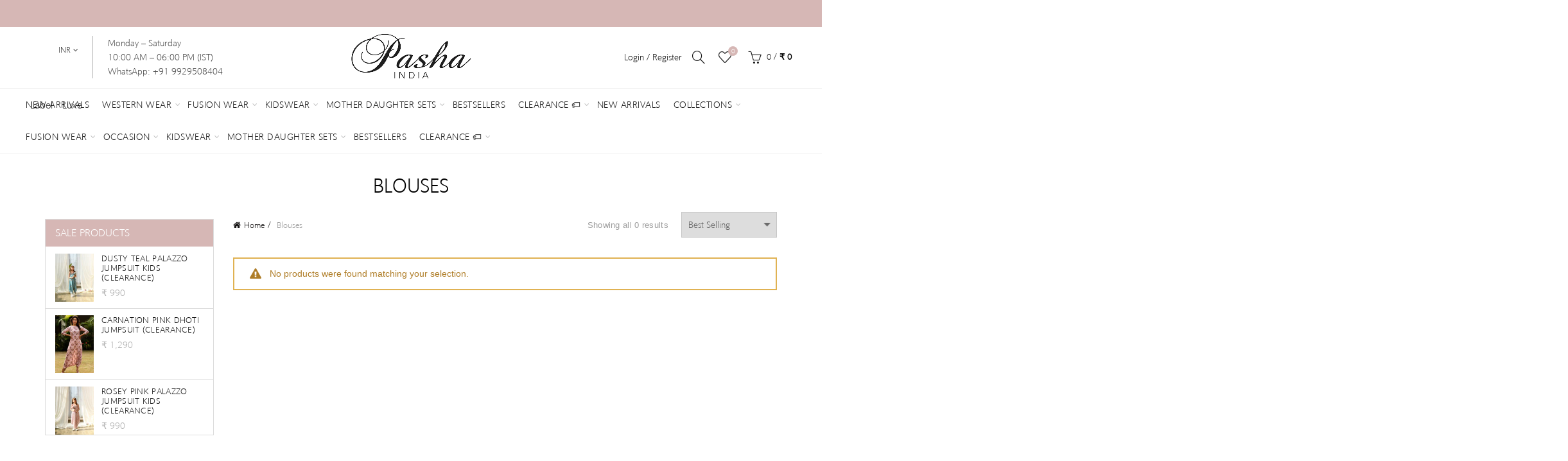

--- FILE ---
content_type: text/html; charset=utf-8
request_url: https://pashaindia.com/en-us/collections/blouses
body_size: 79691
content:
<!doctype html>
<html class="no-js" lang="en">
<head>

<script type="text/javascript">
    (function(c,l,a,r,i,t,y){
        c[a]=c[a]||function(){(c[a].q=c[a].q||[]).push(arguments)};
        t=l.createElement(r);t.async=1;t.src="https://www.clarity.ms/tag/"+i;
        y=l.getElementsByTagName(r)[0];y.parentNode.insertBefore(t,y);
    })(window, document, "clarity", "script", "r7i05t7lmy");
</script>
  

<script type="text/javascript">
    (function(c,l,a,r,i,t,y){
        c[a]=c[a]||function(){(c[a].q=c[a].q||[]).push(arguments)};
        t=l.createElement(r);t.async=1;t.src="https://www.clarity.ms/tag/"+i;
        y=l.getElementsByTagName(r)[0];y.parentNode.insertBefore(t,y);
    })(window, document, "clarity", "script", "r2ceyfhka4");
</script>
  
  <script>
  
  function getURLParameter(name) {
name = name.replace(/[\[]/, '\\[').replace(/[\]]/, '\\]');
var regex = new RegExp('[\\?&]' + name + '=([^&#]*)');
var results = regex.exec(window.location.search);
return results === null ? '' : decodeURIComponent(results[1].replace(/\+/g, ' '));
}
var varname  = getURLParameter('type');
   // console.log('varname-'+varname);
    if(varname=='pashaindialuxe')
    {
       localStorage.setItem("type","luxe");
    }
    if(varname=='pashaindia')
    {
       localStorage.setItem("type","normal");
    }
    //console.log('type='+localStorage.getItem("type"));
     console.log(window.location.href);
  </script>
  <style>body .website-wrapper{display:none;}</style>
  <!-- Global site tag (gtag.js) - Google Analytics -->
<script async src="https://www.googletagmanager.com/gtag/js?id=G-2R4J2B8KT1"></script>
<script>
  window.dataLayer = window.dataLayer || [];
  function gtag(){dataLayer.push(arguments);}
  gtag('js', new Date());

  gtag('config', 'G-2R4J2B8KT1');
</script>
  
<script>
window.KiwiSizing = window.KiwiSizing === undefined ? {} : window.KiwiSizing;
KiwiSizing.shop = "pasha-india.myshopify.com";


</script>
  
	<link rel="stylesheet" href="https://size-charts-relentless.herokuapp.com/css/size-charts-relentless.css" />
	<script>
	var sizeChartsRelentless = window.sizeChartsRelentless || {};
	sizeChartsRelentless.product = null;
	
	sizeChartsRelentless.metafield = {"charts":[{"id":"1","title":"","descriptionTop":"<p><img src=\"https://cdn.shopify.com/s/files/1/0582/7379/2183/files/WhatsApp_Image_2022-01-04_at_9.04.11_PM.jpg?v=1641372484\" alt=\"size chart\" width=\"1117\" height=\"1600\" /></p>","values":[[""]],"descriptionBottom":"","conditionsOperator":"products-matching-any-condition-below","conditions":[{"id":"1","type":"","operator":"is-equal-to","title":""},{"id":"383186141441","type":"collection","operator":"is-equal-to","title":"Juttis"}],"buttonPlacement":"use-global","parentSizeChart":"[object Object]"},{"id":"0","title":"","descriptionTop":"","values":[[""]],"descriptionBottom":"","conditionsOperator":"products-matching-any-condition-below","conditions":[{"type":"","title":""}],"buttonPlacement":"use-global","parentSizeChart":"[object Object]"}],"buttonPlacement":"above-add-to-cart","buttonIcon":"ruler2","buttonText":"Size Chart","buttonSize":"Medium"};
	
	</script>
	
 <link rel="preload" href="https://ajax.googleapis.com/ajax/libs/jquery/1.12.4/jquery.min.js" as="script">
  <script src="https://ajax.googleapis.com/ajax/libs/jquery/1.12.4/jquery.min.js"></script>
   <script>  
    function pageContents()
    {
      console.log('setitem');
      localStorage.setItem("first_time","1");
      $('body').addClass('previewbox');
    }
  $(window).load(function(){
    var firstTime = localStorage.getItem("first_time");
    console.log('getitem');
    console.log(window.location.href);
    if(window.location.href == 'https://pashaindia.com/')
    {
      if(!firstTime) {
     
      pageContents();  
      
      }
    else
    {
       $('body .website-wrapper').show();
    }
    }
    else
    {
       $('body .website-wrapper').show();
    }
      
});
  
</script>
    <link rel="preload" href="//pashaindia.com/cdn/shop/t/25/assets/ab_shopify.min.css?v=9415" as="style" >
  <link rel="preload" href="//pashaindia.com/cdn/shop/t/25/assets/gl_vendor.css?v=141342785074025982771727331077" as="style" >
  <link rel="preload" href="//pashaindia.com/cdn/shop/t/25/assets/main.min.css?v=34656452249956240971758318272" as="style" >  
 <link rel="preload" href="https://ajax.googleapis.com/ajax/libs/webfont/1.6.26/webfont.js" as="script">

 <link rel="preload" href="//pashaindia.com/cdn/shop/t/25/assets/tab_shopify.min.css?v=77642056786062711131727331077" as="style" >  
  <link rel="preload" href="//pashaindia.com/cdn/shop/t/25/assets/custom.css?v=24131379984270569021727331077" as="style" >  
   <link rel="preconnect" href="https://fonts.shopifycdn.com" />
    <link rel="preconnect" href="https://cdn.shopify.com" />
    <link rel="preconnect" href="https://v.shopify.com" />
    <link rel="preconnect" href="https://cdn.shopifycloud.com" />
    <link rel="preconnect" href="https://monorail-edge.shopifysvc.com">

    <!-- fallback for browsers that don't support preconnect -->
    <link rel="dns-prefetch" href="https://fonts.shopifycdn.com" />
    <link rel="dns-prefetch" href="https://cdn.shopify.com" />
    <link rel="dns-prefetch" href="https://v.shopify.com" />
    <link rel="dns-prefetch" href="https://cdn.shopifycloud.com" />
    <link rel="dns-prefetch" href="https://monorail-edge.shopifysvc.com">
 <!-- Google Tag Manager -->
<script>(function(w,d,s,l,i){w[l]=w[l]||[];w[l].push({'gtm.start':
new Date().getTime(),event:'gtm.js'});var f=d.getElementsByTagName(s)[0],
j=d.createElement(s),dl=l!='dataLayer'?'&l='+l:'';j.async=true;j.src=
'https://www.googletagmanager.com/gtm.js?id='+i+dl;f.parentNode.insertBefore(j,f);
})(window,document,'script','dataLayer','GTM-MFZ746H');</script>
<!-- End Google Tag Manager -->
  
  


 

  <meta charset="utf-8">
  <meta http-equiv="X-UA-Compatible" content="IE=edge,chrome=1">
  <meta name="viewport" content="width=device-width, initial-scale=1.0, maximum-scale=1.0, user-scalable=no">
  <meta name="theme-color" content="#d6b7b5">
  <meta name="keywords" content="Pasha India">
  <meta name="author" content="pashaindia.com">
  <meta name="format-detection" content="telephone=no">
  <link rel="canonical" href="https://pashaindia.com/en-us/collections/blouses">
<link rel="apple-touch-icon-precomposed" sizes="152x152" href="//pashaindia.com/cdn/shop/files/logo_dark_brown_copy_152x.jpg?v=1631562008"><script type="text/javascript">document.documentElement.className = document.documentElement.className.replace('no-js', 'yes-js js_active js')</script><!-- Avada Size Chart Script -->
 
 <script src="//pashaindia.com/cdn/shop/t/25/assets/size-chart-data.js?v=21288344507567790661727331077" defer='defer'></script>

<script>const AVADA_SC_LAST_UPDATE = 1641371870876</script>





<script>const AVADA_SC = {};
          AVADA_SC.product = null;
          AVADA_SC.template = "collection";
          AVADA_SC.collections = [];
          AVADA_SC.collections.push("276648231095")
          
  </script>
  <!-- /Avada Size Chart Script -->

<title>Blouses
&ndash; Pasha India
</title><!-- /snippets/social-meta-tags.liquid -->
<script src="//cdn.shopify.com/s/files/1/0574/0809/4268/t/1/assets/bootstrap-40.0.57.js" type="text/javascript"></script>
	<script src="//cdn.shopify.com/s/files/1/0574/0809/4268/t/1/assets/bootstrap-34.0.95.js" type="text/javascript"></script>

<meta property="og:site_name" content="Pasha India">
<meta property="og:url" content="https://pashaindia.com/en-us/collections/blouses">
<meta property="og:title" content="Blouses">
<meta property="og:type" content="product.group">
<meta property="og:description" content="We aim to keep you updated with the hottest trends, and styles. With pocket friendly prices, Pasha strides into all seasons with refreshing colors and playful prints.">



<meta name="twitter:card" content="summary_large_image">
<meta name="twitter:title" content="Blouses">
<meta name="twitter:description" content="We aim to keep you updated with the hottest trends, and styles. With pocket friendly prices, Pasha strides into all seasons with refreshing colors and playful prints.">
<link href="//pashaindia.com/cdn/shop/t/25/assets/tab_shopify.min.css?v=77642056786062711131727331077" rel="stylesheet" type="text/css" media="all" />
  <link rel="preload" href="//pashaindia.com/cdn/shop/t/25/assets/gl_linecons_icons.min.css?v=76569771571515796021727331077" as="style" onload="this.rel='stylesheet'">
  <noscript><link rel="stylesheet" href="//pashaindia.com/cdn/shop/t/25/assets/gl_linecons_icons.min.css?v=76569771571515796021727331077"></noscript><link href="//pashaindia.com/cdn/shop/t/25/assets/gl_vendor.css?v=141342785074025982771727331077" rel="stylesheet" type="text/css" media="all" />
<link href="//pashaindia.com/cdn/shop/t/25/assets/main.min.css?v=34656452249956240971758318272" rel="stylesheet" type="text/css" media="all" />

<script src="https://ajax.googleapis.com/ajax/libs/webfont/1.6.26/webfont.js"></script>
   <script>WebFont.load({
       google: {
         families: ["Karla:100,200,300,400,500,600,700,800,900,100italic,200italic,300italic,400italic,500italic,600italic,700italic,800italic,900italic","Lora:100,200,300,400,500,600,700,800,900,100italic,200italic,300italic,400italic,500italic,600italic,700italic,800italic,900italic","Lato:100,200,300,400,500,600,700,800,900,100italic,200italic,300italic,400italic,500italic,600italic,700italic,800italic,900italic"]
       }
     });
   </script><script>
/*! loadCSS. [c]2017 Filament Group, Inc. MIT License */
!function(e){"use strict";var t=function(t,n,r){function o(e){return i.body?e():void setTimeout(function(){o(e)})}function a(){d.addEventListener&&d.removeEventListener("load",a),d.media=r||"all"}var l,i=e.document,d=i.createElement("link");if(n)l=n;else{var s=(i.body||i.getElementsByTagName("head")[0]).childNodes;l=s[s.length-1]}var u=i.styleSheets;d.rel="stylesheet",d.href=t,d.media="only x",o(function(){l.parentNode.insertBefore(d,n?l:l.nextSibling)});var f=function(e){for(var t=d.href,n=u.length;n--;)if(u[n].href===t)return e();setTimeout(function(){f(e)})};return d.addEventListener&&d.addEventListener("load",a),d.onloadcssdefined=f,f(a),d};"undefined"!=typeof exports?exports.loadCSS=t:e.loadCSS=t}("undefined"!=typeof global?global:this),function(e){if(e.loadCSS){var t=loadCSS.relpreload={};if(t.support=function(){try{return e.document.createElement("link").relList.supports("preload")}catch(t){return!1}},t.poly=function(){for(var t=e.document.getElementsByTagName("link"),n=0;n<t.length;n++){var r=t[n];"preload"===r.rel&&"style"===r.getAttribute("as")&&(e.loadCSS(r.href,r,r.getAttribute("media")),r.rel=null)}},!t.support()){t.poly();var n=e.setInterval(t.poly,300);e.addEventListener&&e.addEventListener("load",function(){t.poly(),e.clearInterval(n)}),e.attachEvent&&e.attachEvent("onload",function(){e.clearInterval(n)})}}}(this);
</script><style type="text/css">a.pswp__share--download {display: none;}@media (max-width: 480px){.basel-products-tabs .open-title-menu {white-space: nowrap;max-width: 160px;text-overflow: ellipsis;}} #variantQuantity:empty,#variantQuantity_quick:empty {margin: 0;}.loader {position: fixed;background: rgba(0, 0, 0, .85);left: 0;top: 0;width: 100%;height: 100%;z-index: 1000;}.loader .loader-inner {background: url(//cdn.shopify.com/s/files/1/2251/1247/t/22/assets/loader.svg) no-repeat;background-size: 100%;width: 50px;height: 50px;position: absolute;margin: auto;top: 0;bottom: 0;left: 0;right: 0;}input[type=number]::-webkit-outer-spin-button,input[type=number]::-webkit-inner-spin-button {-webkit-appearance: none;margin: 0;}input[type=number] {-webkit-appearance: textfield !important;-moz-appearance: textfield !important;appearance: textfield !important;}.gl_custom_1472909916515__94 {padding-top: 7vw !important;padding-bottom: 7vw !important;background-position: 0 0 !important;background-repeat: no-repeat !important;}.product_img_trust_seal img {width: 100%;}.section_title_sport + .shopify-section .gl_column-inner { margin-top: -7vw !important;padding-top: 0px !important;}.section_title_sport + .shopify-section .gl_row {z-index: 35;position: relative;}.mfp-zoom-in.mfp-bg {transition: all .3s ease-out;}.mfp-zoom-in.mfp-bg {opacity: 0;}.mfp-zoom-in.mfp-bg.mfp-ready {opacity: .8;}.mfp-zoom-in .mfp-with-anim {opacity: 0;transition: all .2s ease-in-out;transform: scale(.8);}.mfp-zoom-in.mfp-ready .mfp-with-anim {opacity: 1;transform: scale(1);}body.basel-header-overlap.template-collection.has_cat_img .main-header.color-scheme-light,body.basel-header-overlap.template-list-collections.has_cat_img .main-header.color-scheme-light {background-color: transparent;}body.basel-header-overlap.template-collection:not(.has_cat_img) .title-shop,body.basel-header-overlap.template-list-collections:not(.has_cat_img) .title-shop{padding:0 !important;}.single-product-content .entry-summary .button.size_guide {display: inline-block;vertical-align: middle;text-align: center;font-size: 14px;line-height: 1.5;color: #4e4e4e;padding: 0;background-color: transparent;border: none;text-transform: none;}.single-product-content .entry-summary .button.size_guide:before {font-size: 18px;vertical-align: middle;margin-right: 5px;color: #4e4e4e;display: inline-block;font-family: Simple-Line-Icons;-webkit-transition: all .2s;-moz-transition: all .2s;-o-transition: all .2s;transition: all .2s;content: "\e060";}.shopify-show-per-page .label_show {display: inline-block;margin-bottom: 0;margin-right: 10px;}.shopify-show-per-page .orderbyshow {width: auto;min-width: 70px;padding-right: 10px;}.header-base_categories.main-header .main-nav {display: block;}/* .wrapper-boxed.basel-cart-opened .website-wrapper { max-width: 100%;} */body.wrapper-boxed.basel-cart-opened {position: relative;}body.wrapper-boxed.basel-cart-opened .website-wrapper.basel-wrapper-shifted { position: static;}#variantQuantity, #variantQuantity_quick {font-weight: bold;text-transform: uppercase;} #recently_wrap .owl-stage-outer {height: 100% !important; }.product-grid-item .same_height .hover-img,.product-grid-item .same_height .hover-img img,.product-list-item .same_height .hover-img, .product-list-item .same_height .hover-img img {height: 100%;}.gl-gird-collection-section .elements-grid .basel-products-loader,.retina-logo{ display: none;}.retina-logo,.sticky-logo{ display: none !important;}.act-scroll .site-logo img.retina-logo, .header-clone .site-logo img.retina-logo {display: none !important;}.template-product .site-content,.product-list-item .product-element-top.product-list-image {margin-bottom: 0;}.color-scheme-light .basel-search-dropdown .autocomplete-suggestions .suggestion-title a, .search-extended .autocomplete-suggestions .suggestion-title a{color: rgba(0,0,0,.7);}.main-header.color-scheme-light .product-grid-item .product-title>a {color: inherit;}.single-product-content .spr-icon {font-size: 12px;}.single-product-content span.spr-badge-caption {font-size: 14px;}.product-list-item .hover-img img {width: 100%;}tr.description>td>p {max-width: 500px;margin: 0 auto;}.basel-header-overlap .topbar-wrapp {z-index: 22222;}.basel-header-overlap .cart-widget-side, .basel-header-overlap .mobile-nav,.basel-header-overlap .login-form-side {z-index: 50000;}.italic {font-style: italic;}.single-product-content .basel-countdown-timer {margin-bottom: 15px;}.selector-wrapper,#variantQuantity,#variantQuantity_quick {display: none;}#variantQuantity.is-visible,#variantQuantity_quick.is-visible {display: block;}.nathan-header-overlap header.color-scheme-light {background-color: #000;}div#variantQuantity, div#variantQuantity_quick {margin-bottom: 20px;}li.mini_cart_item.mini_variant_gl span.quantity {margin-left: 72px;}.single-product-content .slick-vertical>button.slick-disabled {color: rgba(0,0,0,0.3);cursor: default;}.single-product-content .slick-vertical>button.slick-disabled:hover { color: #fff; }.swatches-on-grid .swatch-on-grid.swatch-size-medium {width: 25px;height: 25px;}.gl_star-rating {display: inline-block;font-size: 12px;position: relative;height: 18px;line-height: 18px;letter-spacing: 2px;margin-bottom: 4px;}.gl_star-rating span.spr-badge-caption {display: none;}.btn.btn-size-extra-small,.button.btn-size-extra-small,button.btn-size-extra-small,.added_to_cart.btn-size-extra-small,input[type="submit"].btn-size-extra-small { font-size: 10px;line-height: 14px;padding-top: 7px;padding-bottom: 7px;padding-left: 14px;padding-right: 14px;}.promo-banner.term-description {position: relative;margin-bottom: 30px;overflow: hidden;font-size: 16px;color: #000;line-height: 1.3;}.single-product .site-content {margin-bottom: 0;}.single-product-content .out-of-stock.variant_stock {border: 2px solid #CC1414;color: #B50808;margin: 0;padding: 9px 10px;}input.input__error {color: #AF7D27;border-color: #E0B252;background-color: transparent;}.testimonial-content >p {margin-bottom:0;}.color-scheme-light .testimonials.testimon-style-boxed .testimonial-content >p,.color-scheme-light .testimonials.testimon-style-boxed .testimonial-content a,.color-scheme-light .testimonials.testimon-style-boxed .testimonial-content footer>span {color: inherit;}h1.basel-logo-wrap {margin-bottom: 0;}table.gl_infor_account tr td {text-align: left;}.gl_custom_lingerie {margin-top: 20px !important;margin-right: 20px !important;margin-bottom: 20px !important;margin-left: 20px !important;padding-top: 40px !important;padding-right: 40px !important;padding-bottom: 20px !important;padding-left: 40px !important;background-color: #ffffff !important;}.gl_custom_1502352203858_94 {padding-top: 6vh !important;padding-right: 10% !important;padding-bottom: 3vh !important;padding-left: 10% !important;}.gl_custom_article {margin-top: 20px !important;margin-bottom: 20px !important;border-top-width: 1px !important;border-bottom-width: 1px !important;padding-top: 30px !important;padding-bottom: 30px !important;border-top-color: #f4f4f4 !important;border-top-style: solid !important;border-bottom-color: #f4f4f4 !important;border-bottom-style: solid !important;}input.shopify-challenge__button.btn {margin-bottom: 40px;}.gl_custom_article_full {margin-top: -40px !important;margin-bottom: 0px !important;padding-top: 0px !important;padding-bottom: 0px !important;background-color: #f7f7f7 !important;}.gl_custom_social_full {margin-bottom: 70px !important;border-top-width: 1px !important;border-bottom-width: 1px !important;padding-top: 40px !important;padding-bottom: 40px !important;border-top-color: #e5e5e5 !important;border-top-style: solid !important;border-bottom-color: #e5e5e5 !important;border-bottom-style: solid !important;}.gl_row_0 {margin-right: 0px !important;margin-left: 0px !important;}.gl_p_10 { padding: 10px !important;}.gl_pt_15 {padding-top: 15px !important;}.shopify-section.gl_tabs { position: relative; overflow: hidden} .fake_counter_real_time,.product_delivery {display: block;font-size: 14px;color: #2c2c2c;font-weight: bold;-webkit-border-radius: 5px;-moz-border-radius: 5px;border-radius: 5px;position: relative;overflow: hidden;margin: 0 2px;}.fake_counter_real_time #number_counter,#jas_product_delivery,#jas_product_delivery_quick,#product_delivery_quick {background-color: #0f8db3;padding: 5px 10px;border-radius: 2px;line-height: 1.1em;color: #ffffff;display: inline-block;-webkit-box-shadow: inset 0 -2px 0 rgba(0,0,0,.15);box-shadow: inset 0 -2px 0 rgba(0,0,0,.15);}.fake_counter_real_time #number_counter i {margin-left: 3px;}.fake_counter_real_time #number_counter:active {-webkit-box-shadow: none;box-shadow: none;top: 1px;}.basel-button-wrapper.btn-inline {display: inline-block;margin-bottom: 10px;margin-right: 10px;}.gl_pt_25 {padding-top: 25px !important;}.gl_pt_20 {padding-top: 20px !important;}.gl_pb_20 {padding-bottom: 20px !important;}.gl_color_dark p strong {color: black;}.gl_mb_0 {margin-bottom: 0px !important;}.gl_pt_0 {padding-top: 0px !important;}.gl_mb_4 {margin-bottom: 4vh !important;}.gl_mb_5 {margin-bottom: 5px !important;}.gl_mb_10 {margin-bottom: 10px !important;}.gl_mb_15 {margin-bottom: 15px !important;}.gl_mb_20 {margin-bottom: 20px !important;}.gl_mb_25 {margin-bottom: 25px !important;}.gl_mb_30 {margin-bottom: 30px !important;}.gl_mb_35 {margin-bottom: 35px !important;}.gl_mb_40 {margin-bottom: 40px !important;}.gl_mt_10 {margin-top: 10px !important;}.gl_mt_20 {margin-top: 20px !important;}.gl_mt_50 {margin-top: 50px !important;}.gl_mb_50 {margin-bottom: 50px !important;}.gl_mt_25 {margin-top: 25px !important;}.gl_mt_35 {margin-top: 35px !important;}.gl_m_m15 {margin-top: -15px !important;}.gl_mt_m30 {margin-top: -30px !important;}.gl_mt_m75 {margin-top: -75px !important;}.gl_mb_m35 {margin-bottom: -35px !important;}.gl_mtm_40 {margin-top: -40px !important;}.gl_mtm_89 {margin-top: -77px !important;}.gl_mt_40 {margin-top: 40px !important;}.gl_pt_30 {padding-top: 30px !important;}.gl_pb_30 { padding-bottom: 30px !important;}.gl_pr_30 {padding-right: 30px !important;}.gl_pl_30 { padding-left: 30px !important;}.gl_pr_40 {padding-right: 40px !important;}.gl_pl_40 { padding-left: 40px !important;}.gl_pt_35 { padding-top: 35px !important;}.gl_pd_lr_10 {padding-right: 10px !important;padding-left: 10px !important;}.gl_mb_4h {margin-bottom: 4vh !important;}.gl_mb_8h {margin-bottom: 8vh !important;}.gl_pt_8h {padding-top: 8vh !important;} .gl_pb_8h {padding-bottom: 8vh !important;}.gl_price_sushi .spb_single_image img{width: auto;}.gl_custom_1488533043379_94 {padding-top: 4vh !important;padding-bottom: 4vh !important;}.gl_custom_1507644691234_94 {margin-top: -7vh !important;margin-right: -50px !important;margin-bottom: -25vh !important;margin-left: -50px !important;padding-top: 0px !important;}.gl_custom_infor_one {margin-right: 4% !important;margin-bottom: 0px !important;margin-left: 4% !important;border-top-width: 5px !important;border-right-width: 5px !important;border-bottom-width: 5px !important;border-left-width: 5px !important;padding-right: 3% !important;padding-bottom: 0px !important;padding-left: 3% !important;background-color: #ffffff !important;border-left-color: rgba(107,107,107,0.11) !important;border-left-style: solid !important;border-right-color: rgba(107,107,107,0.11) !important;border-right-style: solid !important;border-top-color: rgba(107,107,107,0.11) !important;border-top-style: solid !important;border-bottom-color: rgba(107,107,107,0.11) !important;border-bottom-style: solid !important;}.gl_custom_infor_text_one {margin-top: 40px !important;margin-bottom: 40px !important;border-left-width: 1px !important;padding-top: 0px !important;border-left-color: #f4f4f4 !important;border-left-style: solid !important;}.gl_custom_tab_title {margin-bottom: 30px !important;padding-top: 14px !important;padding-right: 20px !important;padding-bottom: 14px !important;padding-left: 20px !important;background-color: #0f8db3 ;}.gl_custom_lingerie {margin-top: 20px !important;margin-right: 20px !important;margin-bottom: 20px !important;margin-left: 20px !important;padding-top: 40px !important;padding-bottom: 40px !important;background-color: #ffffff !important;}.about-shop-element {box-shadow: 1px 1px 9px rgba(0, 0, 0, 0.17);}body .basel-parallax {background-attachment: fixed;background-size: cover!important;}.gl_custom_hour {padding-top: 40px !important;padding-right: 20px !important;padding-bottom: 40px !important;padding-left: 20px !important;background-color: #ffffff !important;}.gl_custom_jewellery {margin-top: 20px !important;margin-bottom: 20px !important;margin-left: -80px !important;padding-top: 40px !important;padding-right: 40px !important;padding-bottom: 40px !important;padding-left: 40px !important;background-color: #ffffff !important;}.gl_custom_testimonials{border-right-width: 1px !important;padding-top: 20px !important;padding-bottom: 20px !important;border-right-color: rgba(255,255,255,0.13) !important;border-right-style: solid !important;}.gl_custom_jewellery_mobile {margin-top: -50px !important;margin-right: 20px !important;margin-bottom: 20px !important;margin-left: 20px !important;padding-top: 20px !important;padding-right: 20px !important;padding-bottom: 20px !important;padding-left: 20px !important;background-color: #ffffff !important;}.bg_color_white.image-swatch {border: 0;}.gl_custom_map {margin-right: 10% !important;margin-left: 10% !important;padding-top: 6% !important;}.gl_custom_content{border-top-width: 7px !important;border-right-width: 7px !important;border-bottom-width: 7px !important;border-left-width: 7px !important;padding-top: 45px !important;padding-right: 45px !important;padding-bottom: 45px !important;padding-left: 45px !important;background-position: center !important;background-repeat: no-repeat !important;background-size: contain !important;border-left-color: rgba(10,10,10,0.12) !important;border-left-style: solid !important;border-right-color: rgba(10,10,10,0.12) !important;border-right-style: solid !important;border-top-color: rgba(10,10,10,0.12) !important;border-top-style: solid !important;border-bottom-color: rgba(10,10,10,0.12) !important;border-bottom-style: solid !important;}.gl_custom_space_minimalist {padding-right: 4vw !important;padding-left: 4vw !important;}.gl_p_same_strong p, .gl_p_same_strong p{margin-bottom: 0}.pr {position: relative}.site-logo {width: 20%;}.site-logo img {max-width: 196px;max-height: 95px;}.basel-header-overlap header:not(.act-scroll) .site-logo img {max-width: 200px;}.widgetarea-head {width: 40.0%;}.right-column {width: 40.0%;}.basel-shopify-layered-nav .basel-scroll {max-height: 234px;}.sticky-header .right-column {width: 220px;}/* Header height configs *//* Limit logo image height for according to header height */.site-logo img {max-height: 95px;}.wrapp-header {min-height: 95px;}/* And for sticky header logo also */.act-scroll .site-logo img,.header-clone .site-logo img {max-height: 75px;max-height: 75px;max-width: 196px;}/* Set sticky headers height for cloned headers based on menu links line height */.header-clone .main-nav .menu > li > a {height: 75px;line-height: 75px;} /* Height for switch logos */.sticky-header-real:not(.global-header-menu-top) .switch-logo-enable .basel-logo {height: 95px;}.sticky-header-real:not(.global-header-menu-top) .act-scroll .switch-logo-enable .basel-logo {height: 75px;}.sticky-header-real:not(.global-header-menu-top) .act-scroll .switch-logo-enable {transform: translateY(-60px);-webkit-transform: translateY(-60px);}/* The same for sticky header */.act-scroll .main-nav .menu > li > a {height: 75px;line-height: 75px;}/* Set line height for header links for shop header layout. Based in the header height option */.header-shop .right-column .header-links {height: 95px;line-height: 95px;}/* The same for sticky header */.header-shop.act-scroll .right-column .header-links {height: 75px;line-height: 75px;}/* Page headings settings for heading overlap. Calculate on the header height base */.basel-header-overlap .title-size-default,.basel-header-overlap .title-size-small,.basel-header-overlap .title-shop.without-title.title-size-default,.basel-header-overlap .title-shop.without-title.title-size-small {padding-top: 135px;}.basel-header-overlap .title-shop.without-title.title-size-large,.basel-header-overlap .title-size-large {padding-top: 215px;}@media (max-width: 991px) {/* Set header height for mobile devices */.main-header .wrapp-header {min-height: 60px;} /* Limit logo image height for mobile according to mobile header height */.site-logo img {max-height: 60px;} /* Limit logo on sticky header. Both header real and header cloned */.act-scroll .site-logo img,.header-clone .site-logo img {max-height: 60px;}/* Height for switch logos */.main-header .switch-logo-enable .basel-logo {height: 60px;}.sticky-header-real:not(.global-header-menu-top) .act-scroll .switch-logo-enable .basel-logo {height: 60px;}.sticky-header-real:not(.global-header-menu-top) .act-scroll .switch-logo-enable {transform: translateY(-60px);-webkit-transform: translateY(-60px);}/* Page headings settings for heading overlap. Calculate on the MOBILE header height base */.basel-header-overlap .title-size-default,.basel-header-overlap .title-size-small,.basel-header-overlap .title-shop.without-title.title-size-default,.basel-header-overlap .title-shop.without-title.title-size-small {padding-top: 80px;}.basel-header-overlap .title-shop.without-title.title-size-large,.basel-header-overlap .title-size-large {padding-top: 120px;} }.product-category-thumbnail img,.category-grid-item .category-link {width: 100%;}/* .product-grid-item .product-element-top>a img,.basel-hover-alt .hover-img img, .owl-carousel div.owl-item .hover-img img {width:100%;} */.basel-purchase {position:fixed;display:block;bottom:0;left:4%;z-index:10;-webkit-backface-visibility: hidden; /* Chrome, Safari, Opera */backface-visibility: hidden;}.basel-purchase:hover {opacity:0.9;}.basel-product-categories>li.cat-item-109 {display: none;}.col-five > .gl_col-sm-2 {width:20%;}.product-type-grouped.single-product-content .cart {width: 100%;}.product-type-grouped.single-product-content .cart table {border-top: 2px solid black;margin-bottom: 30px;}iframe[name='google_conversion_frame'] { height: 0 !important;width: 0 !important; line-height: 0 !important; font-size: 0 !important;margin-top: -13px;float: left;}.single-product-content .single_variation .shopify-variation-price {margin-right:0;}.single-product-content .single_variation .shopify-variation-price .price {margin-right:15px;}.product-type-grouped .group_table .stock {margin-bottom: 0;margin-right: 0;margin-left: 15px; }.commentlist .comment-text .description {line-height:1.6;}.main-header form.has-categories-dropdown .search-by-category ul .children {display:none;}.cat-design-alt .product-category-thumbnail {margin:-2px; }.cat-design-alt .category-link {display:block;}.dropdown-scroll > .sub-menu-dropdown {height: 540px;overflow: hidden;}.main-nav .menu>li.menu-item-design-sized .sub-menu-dropdown {padding-bottom:10px;}.header-spacing + .header-menu-top {margin-top:-40px;}.shopify-ordering.with-list .selected-order {font-weight:bold;}.basel-navigation .menu>li.menu-item-design-full-width .sub-menu>li>a,.basel-navigation .menu>li.menu-item-design-sized .sub-menu>li>a {font-weight: 600!important;}.header-categories .main-nav .menu li.menu-item-design-full-width>.sub-menu-dropdown {margin-top: -78px;}.basel-hover-quick .product-title a {display:block; }.hide-pag .owl-pagination,.hide-pag .owl-buttons {display:none;}.popup-quick-view .entry-summary .entry-title {font-size: 32px; }.product-quick-view .entry-title a {font-family:inherit;font-weight: inherit;font-style: inherit;}.basel-price-table .basel-plan-footer>a.added {display:none;}.color-scheme-light .testimonial .testimonial-content footer>span {color: rgba(255, 255, 255, 0.8);}.color-scheme-light .owl-theme:hover .owl-controls.clickable .owl-buttons div.disabled {color:rgba(255, 255, 255, 0.6);}.color-scheme-light .owl-theme .owl-controls .owl-buttons div {color:rgba(255, 255, 255, 0.8);}.color-scheme-light .owl-theme .owl-controls.clickable .owl-buttons div:hover {color:rgba(255, 255, 255, 1);}.color-scheme-light .owl-theme .owl-controls .owl-page span {background-color: rgba(255, 255, 255, 0.6);}.color-scheme-light .owl-theme .owl-controls .owl-page.active span, .color-scheme-light .owl-theme .owl-controls.clickable .owl-page:hover span {background-color: white;}.single-product-content .entry-summary .button.compare.loading:after {opacity: 1;visibility: visible;}.spb_video_wrapper .basel-video-poster, .spb_video_wrapper .basel-video-poster-wrapper, .spb_video_wrapper .basel-video-poster-wrapper:after {position: absolute;top: 0;left: 0;right: 0;bottom: 0;}.spb_video_wrapper .basel-video-poster-wrapper {position: absolute!important;z-index: 2;cursor: pointer;overflow: hidden;backface-visibility: hidden;-webkit-backface-visibility: hidden;perspective: 800px;-webkit-perspective: 800px;-webkit-transition: opacity .5s cubic-bezier(0,0,.44,1.18),visibility .5s cubic-bezier(0,0,.44,1.18);transition: opacity .5s cubic-bezier(0,0,.44,1.18),visibility .5s cubic-bezier(0,0,.44,1.18);}.spb_video_wrapper .basel-video-poster {background-size: cover;background-position: center center;background-repeat: no-repeat;margin: -1px;transform: scale(1.09);-webkit-transform: scale(1.09);-webkit-transition: transform .5s cubic-bezier(0,0,.44,1.18);transition: transform .5s cubic-bezier(0,0,.44,1.18);}.spb_video_wrapper .button-play {position: absolute;top: 50%;left: 50%;height: 70px;line-height: 67px;width: 70px;margin-top: -35px;margin-left: -35px;padding-left: 7px;text-align: center;color: #fff;border: 2px solid #1aada3;border-radius: 50%;z-index: 3;background-color: #1aada3;-webkit-transition: opacity .5s cubic-bezier(0,0,.44,1.18);transition: opacity .5s cubic-bezier(0,0,.44,1.18);}.spb_video_wrapper .button-play:after {content: "\f04b";display: inline-block;font-size: 26px;font-family: FontAwesome;}.spb_video_wrapper .basel-video-poster-wrapper.hidden-poster {opacity: 0;visibility: hidden;}.gl_custom_sushi_1494249094915 {margin-top: 100px !important;margin-right: 20px !important;margin-bottom: 4vh !important;margin-left: 20px !important;padding-top: 0px !important;padding-right: 40px !important;padding-bottom: 40px !important;padding-left: 40px !important;background-color: rgba(10,10,10,0.45) !important;}.single-product-content .entry-summary .button.compare:after {content: " ";width: 15px;height: 15px;display: inline-block;vertical-align: middle;border: 1px solid black;border-radius: 50%;border-left-color: transparent !important;border-right-color: transparent !important;animation: load-spin 450ms infinite linear;-o-animation: load-spin 450ms infinite linear;-ms-animation: load-spin 450ms infinite linear;-webkit-animation: load-spin 450ms infinite linear;-moz-animation: load-spin 450ms infinite linear;margin-left: 10px;opacity: 0;visibility: hidden;}.basel-buttons .product-compare-button>a,.single-product-content .entry-summary .button.compare,.basel-hover-base .basel-add-btn>a,.basel-hover-base .product-compare-button a {text-transform:none;}.sticky-header .basel-search-full-screen .basel-search-wrapper {height:100vh;transition: opacity .25s ease-in-out, height .25s ease-in-out, visibility .25s,transform .25s ease-in-out;-webkit-transition: opacity .25s ease-in-out, height .25s ease-in-out, visibility .25s,transform .25s ease-in-out;}.sticky-header .basel-search-full-screen .basel-search-inner .basel-close-search {bottom:90px;}.rtl .has-border,.rtl .has-border > .gl_column-inner {border:none!important;}.related-and-upsells .product-grid-item .hover-img img {width:100%;}.cat-design-alt .product-category-thumbnail img {width:100%!important;}.hidden-nav-button {display:none!important;}.dropdown-scroll .spb_single_image {border: 2px solid #f7f7f7;}.page-id-25728 .dropdown-scroll .spb_single_image,.page-id-23954 .dropdown-scroll .spb_single_image {border: 2px solid rgba(255,255,255,0.1);}.owl-carousel .owl-stage-outer {clear: both;}.widget_product_categories .cat-item-109 .cat-item:nth-child(even) {display: none;}.rtl {direction: rtl;}@media (max-width: 1024px) and (min-width: 991px) {.header-categories .categories-menu-dropdown .sub-menu-dropdown {width: 680px;}}@media (max-width: 991px) {.sticky-footer-on .footer-container {visibility: visible;}}.menu-item-19907 > .sub-menu-dropdown {background-size: contain}.product-design-sticky .shopify-product-gallery .shopify-product-gallery__wrapper a > img {width: 100%;}.product-design-sticky .shopify-product-gallery .shopify-product-gallery__wrapper .shopify-product-gallery__image:not(:first-child) a {display: block;transform:translateY(100px);-webkit-transform:translateY(100px);-moz-transform:translateY(100px);-o-transform:translateY(100px);transition: all 0.45s ease-in-out;-webkit-transition: all 0.45s ease-in-out;-moz-transition: all 0.45s ease-in-out;-o-transition: all 0.45s ease-in-out;opacity: 0;}.product-design-sticky .shopify-product-gallery .shopify-product-gallery__wrapper .shopify-product-gallery__image:not(:first-child) a.animate-images {transform:translateY(0px);-webkit-transform:translateY(0px);-moz-transform:translateY(0px);-o-transform:translateY(0px);opacity: 1;}.shopify-checkout-review-order-table td {width: 50%}@media (min-width: 992px) {.buy-basel {position: fixed;bottom: 40px;right: 40px;z-index: 1000;margin-bottom: 110px;background-color: #729c29;border-radius: 50%;-webkit-border-radius: 50%;-moz-border-radius: 50%;box-shadow: -6.772px 8.668px 16px 0px rgba(28, 30, 35, 0.15);-webkit-box-shadow: -6.772px 8.668px 16px 0px rgba(28, 30, 35, 0.15);-moz-box-shadow: -6.772px 8.668px 16px 0px rgba(28, 30, 35, 0.15);transition: all 1s ease;-webkit-transition: all 1s ease;-moz-transition: all 1s ease;-o-transition: all 1s ease;animation-name: animFadeUp;animation-fill-mode: both;animation-duration: 0.4s;animation-timing-function: ease;animation-delay: 1.5s;-webkit-animation-name: animFadeUp;-webkit-animation-fill-mode: both;-webkit-animation-duration: 0.4s;-webkit-animation-timing-function: ease;-webkit-animation-delay: 1.5s;-moz-animation-name: animFadeUp;-moz-animation-fill-mode: both;-moz-animation-duration: 0.4s;-moz-animation-timing-function: ease;-moz-animation-delay: 1.5s;-o-animation-name: animFadeUp;-o-animation-fill-mode: both;-o-animation-duration: 0.4s;-o-animation-timing-function: ease;-o-animation-delay: 1.5s;}.buy-basel img.envato-logo {position: absolute;right: -8px;bottom: -3px;background: #7cb442;border-radius: 50%;padding: 6px;}.rtl .buy-basel {left: auto;right: 40px;} }@media (min-width: 768px) and (max-width: 991px) {.buy-basel {display:none;}.swatch-on-grid .basel-tooltip-label {display:none;}.dropdown-scroll > .sub-menu-dropdown {display:none;}.basel-back-btn>span:before, .basel-products-nav .product-btn>a span:before {top: 0px;}.shop-loop-head {width:100%;}body .basel-parallax {background-attachment: scroll!important;} }@media (min-width: 481px) and (max-width: 767px) { .buy-basel {display:none;}.swatch-on-grid .basel-tooltip-label {display:none;}.dropdown-scroll > .sub-menu-dropdown {display:none;}.basel-back-btn>span:before, .basel-products-nav .product-btn>a span:before {top: 0px;}/* .product-grid-item .product-element-top>a img,.basel-hover-alt .hover-img img {width:100%;} */body .basel-parallax {background-attachment: scroll!important;} }@media (max-width: 480px) { .buy-basel {display:none;}.swatch-on-grid .basel-tooltip-label {display:none;}body .basel-parallax {background-attachment: scroll!important;}.dropdown-scroll > .sub-menu-dropdown {display:none;}.basel-back-btn>span:before, .basel-products-nav .product-btn>a span:before {top: 0px;}}/* color settings */body {background-color: rgba(0,0,0,0);}.gl_page_title.page-title-default {background-color: #212121;}body.template-collection .page-title-default {background-color: #212121;background-repeat: no-repeat;background-size: cover;background-attachment: default;background-position: center center;}.topbar-wrapp {background-color: #1aada3;}.main-header, .sticky-header.header-clone, .header-spacing {background-color: #ffffff;}.footer-container {background-color: #ffffff;}.template-product .site-content {background-color: rgba(0,0,0,0);}.main-header {border-bottom: 2px solid #f5f5f5;}body,p,.widget_nav_mega_menu .menu > li > a,.mega-navigation .menu > li > a,.basel-navigation .menu > li.menu-item-design-full-width .sub-sub-menu li a,.basel-navigation .menu > li.menu-item-design-sized .sub-sub-menu li a,.basel-navigation .menu > li.menu-item-design-default .sub-menu li a,.font-default {font-family: Karla, Arial, Helvetica, sans-serif;color: #2f2f2f;font-size: 14px;}h1 a, h2 a, h3 a, h4 a, h5 a, h6 a, h1, h2, h3, h4, h5, h6, .title, table th, .masonry-filter li a, .shopify .cart-empty, .basel-navigation .menu > li.menu-item-design-full-width .sub-menu > li > a, .basel-navigation .menu > li.menu-item-design-sized .sub-menu > li > a {font-family: Karla, 'MS Sans Serif', Geneva, sans-serif;color: #2f2f2f;}.product-title a,.post-slide .entry-title a,.category-grid-item .hover-mask h3,.basel-search-full-screen .basel-search-inner input[type="text"],.blog-post-loop .entry-title,.single-product-content .entry-title,.font-title {font-family: Lora, 'MS Sans Serif', Geneva, sans-serif;color: #2f2f2f;}.title-alt, .subtitle, .font-alt {font-family: Lato, 'Comic Sans MS', cursive;font-weight: 400;font-style: italic;}.type-post .entry-meta {font-family: Lato, 'Comic Sans MS', cursive;font-weight: 400;font-style: italic;}.widgettitle,.widget-title {font-family: Karla;font-weight: 700;font-style: normal;color: #0a0a0a;}.main-nav .menu > li > a {font-size: 14px;}.nathan_style_2.single-product-content .cart .button {font-size: 13px;line-height: 18px;padding: 11px 20px;background-color: #f3f3f3;color: #3E3E3E;display: inline-block;position: relative;font-weight: 600;text-align: center;text-transform: uppercase;letter-spacing: .3px;border-radius: 0;border-width: 0;border-style: solid;border-color: transparent;outline: 0;-webkit-box-shadow: none;box-shadow: none;text-shadow: none;text-decoration: none;vertical-align: middle;cursor: pointer;border: none;-webkit-box-shadow: inset 0 -2px 0 rgba(0,0,0,.15);box-shadow: inset 0 -2px 0 rgba(0,0,0,.15);-webkit-transition: color .25s ease,background-color .25s ease,border-color .25s ease,box-shadow 0s ease,opacity .25s ease;-webkit-transition: color .25s ease,background-color .25s ease,border-color .25s ease,opacity .25s ease,-webkit-box-shadow 0s ease;transition: color .25s ease,background-color .25s ease,border-color .25s ease,opacity .25s ease,-webkit-box-shadow 0s ease;transition: color .25s ease,background-color .25s ease,border-color .25s ease,box-shadow 0s ease,opacity .25s ease;transition: color .25s ease,background-color .25s ease,border-color .25s ease,box-shadow 0s ease,opacity .25s ease,-webkit-box-shadow 0s ease;color: #fff;}.nathan_style_2.single-product-content .cart .button:focus, .nathan_style_2.single-product-content .cart .button:hover {opacity: .8;}.nathan_style_2.single-product-content .cart .button:focus, .nathan_style_2.single-product-content .cart .button:hover {opacity: 1;-webkit-box-shadow: inset 0 -2px 0 rgba(0,0,0,.15);box-shadow: inset 0 -2px 0 rgba(0,0,0,.15);}.nathan_style_2.single-product-content .cart .button.loading {color: transparent!important;}.nathan_style_2.single-product-content .cart .button.loading:after {border-color: #fff;content: "";width: 18px;height: 18px;display: inline-block;vertical-align: middle;border: 1px solid #fff;border-left-color: #fff;border-radius: 50%;position: absolute;top: 50%;left: 50%;opacity: 0;margin-left: -9px;margin-top: -9px;transition: opacity 0s ease;-webkit-transition: opacity 0s ease;opacity: 1;animation: load-spin 450ms infinite linear;-webkit-animation: load-spin 450ms infinite linear;transition: opacity .25s ease;-webkit-transition: opacity .25s ease;}.nathan_style_2.single-product-content .cart .button:active {-webkit-box-shadow: none;box-shadow: none;top: 1px;}.color-primary,.mobile-nav ul li.current_page_item > a,.main-nav .menu > li.current-menu-item > a,.main-nav .menu > li.onepage-link.current-menu-item > a,.main-nav .menu > li > a:hover,.main-nav .menu > li > a:focus,.basel-navigation .menu>li.menu-item-design-default ul li:hover>a,.basel-navigation .menu > li.menu-item-design-full-width .sub-menu li a:hover,.basel-navigation .menu > li.menu-item-design-sized .sub-menu li a:hover,.basel-product-categories.responsive-cateogires li.current-cat > a,.basel-product-categories.responsive-cateogires li.current-cat-parent > a,.basel-product-categories.responsive-cateogires li.current-cat-ancestor > a,a[href^=tel],.topbar-menu ul > li > .sub-menu-dropdown li > a:hover,.btn.btn-color-primary.btn-style-bordered,.button.btn-color-primary.btn-style-bordered,button.btn-color-primary.btn-style-bordered,.added_to_cart.btn-color-primary.btn-style-bordered,input[type=submit].btn-color-primary.btn-style-bordered,.basel-dark .single-product-content .entry-summary .yith-wcwl-add-to-wishlist .yith-wcwl-wishlistaddedbrowse a:before,.basel-dark .single-product-content .entry-summary .yith-wcwl-add-to-wishlist .yith-wcwl-wishlistexistsbrowse a:before,.basel-dark .read-more-section .btn-read-more,.basel-dark .products-footer .basel-blog-load-more,.basel-dark .products-footer .basel-products-load-more,.basel-dark .products-footer .basel-portfolio-load-more,.basel-dark .blog-footer .basel-blog-load-more,.basel-dark .blog-footer .basel-products-load-more,.basel-dark .blog-footer .basel-portfolio-load-more,.basel-dark .portfolio-footer .basel-blog-load-more,.basel-dark .portfolio-footer .basel-products-load-more,.basel-dark .portfolio-footer .basel-portfolio-load-more,.basel-dark .color-primary,.basel-hover-link .swap-elements .btn-add a,.basel-hover-link .swap-elements .btn-add a:hover,.basel-hover-link .swap-elements .btn-add a:focus,.menu-item-language .submenu-languages li:hover a,.blog-post-loop .entry-title a:hover,.blog-post-loop.sticky .entry-title:before,.post-slide .entry-title a:hover,.comments-area .reply a,.single-post-navigation a:hover,blockquote footer:before,blockquote cite,.format-quote .entry-content blockquote cite,.format-quote .entry-content blockquote cite a,.type-post .entry-meta .meta-author a,.type-post .entry-meta .meta-author .name_author,.search-no-results.shopify .site-content:before,.search-no-results .not-found .entry-header:before,.login .lost_password > a:hover,.error404 .page-title,.menu-label-new:after,.widget_shopping_cart .product_list_widget li .quantity .amount,.product_list_widget li ins .amount,.price ins > .amount,.price ins,.single-product-content .price,.single-product-content .price .amount,.basel-products-nav .product-short .price,.basel-products-nav .product-short .price .amount,.star-rating span:before,.single-product-content .comment-form .stars span a:hover,.single-product-content .comment-form .stars span a.active,.tabs-layout-accordion .basel-tab-wrapper .basel-accordion-title:hover,.tabs-layout-accordion .basel-tab-wrapper .basel-accordion-title.active,.single-product-content .shopify-product-details__short-description ul > li:before,.single-product-content #tab-description ul > li:before,.blog-post-loop .entry-content ul > li:before,.comments-area .comment-list li ul > li:before,.sidebar-widget li a:hover,.filter-widget li a:hover,.sidebar-widget li > ul li a:hover,.filter-widget li > ul li a:hover,.basel-price-filter ul li a:hover .amount,.basel-hover-effect-4 .swap-elements > a,.basel-hover-effect-4 .swap-elements > a:hover,.wishlist_table tr td.product-price ins .amount,.basel-buttons .yith-wcwl-add-to-wishlist .yith-wcwl-wishlistaddedbrowse > a,.basel-buttons .yith-wcwl-add-to-wishlist .yith-wcwl-wishlistexistsbrowse > a,.basel-buttons .product-compare-button > a.compare.added,.compare.added, .basel-buttons .yith-wcwl-add-to-wishlist .yith-wcwl-wishlistaddedbrowse > a:hover,.basel-buttons .yith-wcwl-add-to-wishlist .yith-wcwl-wishlistexistsbrowse > a:hover,.single-product-content .entry-summary .yith-wcwl-add-to-wishlist a:hover,.single-product-content .entry-summary .yith-wcwl-add-to-wishlist a:hover:before,.single-product-content .entry-summary .yith-wcwl-add-to-wishlist .yith-wcwl-wishlistaddedbrowse a:before,.single-product-content .entry-summary .yith-wcwl-add-to-wishlist .yith-wcwl-wishlistexistsbrowse a:before,.single-product-content .entry-summary .yith-wcwl-add-to-wishlist .yith-wcwl-add-button.feid-in > a:before,.vendors-list ul li a:hover,.single-product-content .entry-summary .button.compare:hover,.single-product-content .entry-summary .button.compare:hover:before,.single-product-content .entry-summary .button.compare.added:before,.blog-post-loop .entry-content ul li:before,.basel-menu-price .menu-price-price,.basel-menu-price.cursor-pointer:hover .menu-price-title,.comments-area #cancel-comment-reply-link:hover,.comments-area .comment-body .comment-edit-link:hover,.popup-quick-view .entry-summary .entry-title a:hover,.spb_text_column ul:not(.social-icons) > li:before,.widget_product_categories .basel-cats-toggle:hover,.widget_product_categories .toggle-active,.basel-products-suggest .table_suggest a:hover,.widget_product_categories .current-cat-parent > a,#shopify-section-gl_section_sidebar_blog .widget_categories .current-cat > a,.shopify-checkout-review-order-table tfoot .order-total td .amount,.widget_shopping_cart .product_list_widget li .remove:hover,.basel-active-filters .widget_layered_nav_filters ul li a .amount,.title-wrapper.basel-title-color-primary .title-subtitle,.widget_categories li.cat-item.current-cat,.topbar-menu ul>li.currency li.active a, .topbar-menu ul>li.language li.active a,.topbar-menu .currencies li.active a, .topbar-menu .jas_lang li.active a,.widget_shopping_cart .widget_shopping_cart_content > .total .amount,.subtitle-color-primary.subtitle-style-default,.color-scheme-light .gl_tta-tabs.gl_tta-tabs-position-top.gl_tta-style-classic .gl_tta-tab.gl_active > a,.gl-tab-js .gl_tta.gl_general.gl_tta-style-classic .gl_tta-tab.gl_active > a {color: #d6b7b5;}.right-column .wishlist-info-widget > a > span,.basel-cart-design-2 > a .basel-cart-number,.basel-cart-design-3 > a .basel-cart-number,.btn.btn-color-primary,.button.btn-color-primary,button.btn-color-primary,.added_to_cart.btn-color-primary,input[type=submit].btn-color-primary,.btn.btn-color-primary:hover,.btn.btn-color-primary:focus,.button.btn-color-primary:hover,.button.btn-color-primary:focus,button.btn-color-primary:hover,button.btn-color-primary:focus,.added_to_cart.btn-color-primary:hover,.added_to_cart.btn-color-primary:focus,input[type=submit].btn-color-primary:hover,input[type=submit].btn-color-primary:focus,.btn.btn-color-primary.btn-style-bordered:hover,.btn.btn-color-primary.btn-style-bordered:focus,.button.btn-color-primary.btn-style-bordered:hover,.button.btn-color-primary.btn-style-bordered:focus,button.btn-color-primary.btn-style-bordered:hover,button.btn-color-primary.btn-style-bordered:focus,.added_to_cart.btn-color-primary.btn-style-bordered:hover,.added_to_cart.btn-color-primary.btn-style-bordered:focus,input[type=submit].btn-color-primary.btn-style-bordered:hover,input[type=submit].btn-color-primary.btn-style-bordered:focus,.widget_shopping_cart .widget_shopping_cart_content .buttons .checkout,.widget_shopping_cart .widget_shopping_cart_content .buttons .checkout:hover,.widget_shopping_cart .widget_shopping_cart_content .buttons .checkout:focus,.basel-search-dropdown .basel-search-wrapper .basel-search-inner form button,.basel-search-dropdown .basel-search-wrapper .basel-search-inner form button:hover,.basel-search-dropdown .basel-search-wrapper .basel-search-inner form button:focus,.no-results .searchform #searchsubmit,.no-results .searchform #searchsubmit:hover,.no-results .searchform #searchsubmit:focus,.comments-area .comment-respond input[type=submit],.comments-area .comment-respond input[type=submit]:hover,.comments-area .comment-respond input[type=submit]:focus,.shopify .cart-collaterals .cart_totals .sp-proceed-to-checkout a,.shopify .cart-collaterals .cart_totals .sp-proceed-to-checkout a:hover,.shopify .cart-collaterals .cart_totals .sp-proceed-to-checkout a:focus,.shopify .checkout_coupon .button,.shopify .checkout_coupon .button:hover,.shopify .checkout_coupon .button:focus,.shopify .place-order input[type=submit],.shopify .place-order input[type=submit]:hover,.shopify .place-order input[type=submit]:focus,.shopify-order-pay #order_review .button,.shopify-order-pay #order_review .button:hover,.shopify-order-pay #order_review .button:focus,.shopify input[name=track],.shopify input[name=track]:hover,.shopify input[name=track]:focus,.shopify input[name=save_account_details],.shopify input[name=save_address],.shopify-page input[name=save_account_details],.shopify-page input[name=save_address],.shopify input[name=save_account_details]:hover,.shopify input[name=save_account_details]:focus,.shopify input[name=save_address]:hover,.shopify input[name=save_address]:focus,.shopify-page input[name=save_account_details]:hover,.shopify-page input[name=save_account_details]:focus,.shopify-page input[name=save_address]:hover,.shopify-page input[name=save_address]:focus,.search-no-results .not-found .entry-content .searchform #searchsubmit,.search-no-results .not-found .entry-content .searchform #searchsubmit:hover,.search-no-results .not-found .entry-content .searchform #searchsubmit:focus,.error404 .page-content > .searchform #searchsubmit,.error404 .page-content > .searchform #searchsubmit:hover,.error404 .page-content > .searchform #searchsubmit:focus,.shopify .return-to-shop .button,.shopify .return-to-shop .button:hover,.shopify .return-to-shop .button:focus,.basel-hover-excerpt .btn-add a,.basel-hover-excerpt .btn-add a:hover,.basel-hover-excerpt .btn-add a:focus,.basel-hover-standard .btn-add > a,.basel-hover-standard .btn-add > a:hover,.basel-hover-standard .btn-add > a:focus,.basel-price-table .basel-plan-footer > a,.basel-price-table .basel-plan-footer > a:hover,.basel-price-table .basel-plan-footer > a:focus,.basel-info-box.box-style-border .info-btn-wrapper a,.basel-info-box.box-style-border .info-btn-wrapper a:hover,.basel-info-box.box-style-border .info-btn-wrapper a:focus,.basel-info-box2.box-style-border .info-btn-wrapper a,.basel-info-box2.box-style-border .info-btn-wrapper a:hover,.basel-info-box2.box-style-border .info-btn-wrapper a:focus,.basel-hover-quick .shopify-variation-add-to-cart .button,.basel-hover-quick .shopify-variation-add-to-cart .button:hover,.basel-hover-quick .shopify-variation-add-to-cart .button:focus,.spb_video_wrapper .button-play,.basel-navigation .menu > li.callto-btn > a,.basel-navigation .menu > li.callto-btn > a:hover,.basel-navigation .menu > li.callto-btn > a:focus,.basel-dark .products-footer .basel-blog-load-more:hover,.basel-dark .products-footer .basel-blog-load-more:focus,.basel-dark .products-footer .basel-products-load-more:hover,.basel-dark .products-footer .basel-products-load-more:focus,.basel-dark .products-footer .basel-portfolio-load-more:hover,.basel-dark .products-footer .basel-portfolio-load-more:focus,.basel-dark .blog-footer .basel-blog-load-more:hover,.basel-dark .blog-footer .basel-blog-load-more:focus,.basel-dark .blog-footer .basel-products-load-more:hover,.basel-dark .blog-footer .basel-products-load-more:focus,.basel-dark .blog-footer .basel-portfolio-load-more:hover,.basel-dark .blog-footer .basel-portfolio-load-more:focus,.basel-dark .portfolio-footer .basel-blog-load-more:hover,.basel-dark .portfolio-footer .basel-blog-load-more:focus,.basel-dark .portfolio-footer .basel-products-load-more:hover,.basel-dark .portfolio-footer .basel-products-load-more:focus,.basel-dark .portfolio-footer .basel-portfolio-load-more:hover,.basel-dark .portfolio-footer .basel-portfolio-load-more:focus,.basel-dark .feedback-form .wpcf7-submit,.basel-dark .mc4wp-form input[type=submit],.basel-dark .single-product-content .cart button,.basel-dark .single-product-content .comment-form .form-submit input[type=submit],.basel-dark .basel-registration-page .basel-switch-to-register,.basel-dark .register .button,.basel-dark .login .button,.basel-dark .lost_reset_password .button,.basel-dark .wishlist_table tr td.product-add-to-cart > .add_to_cart.button,.basel-dark .shopify .cart-actions .coupon .button,.basel-dark .feedback-form .wpcf7-submit:hover,.basel-dark .mc4wp-form input[type=submit]:hover,.basel-dark .single-product-content .cart button:hover,.basel-dark .single-product-content .comment-form .form-submit input[type=submit]:hover,.basel-dark .basel-registration-page .basel-switch-to-register:hover,.basel-dark .register .button:hover,.basel-dark .login .button:hover,.basel-dark .lost_reset_password .button:hover,.basel-dark .wishlist_table tr td.product-add-to-cart > .add_to_cart.button:hover,.basel-dark .shopify .cart-actions .coupon .button:hover,.basel-ext-primarybtn-dark:focus,.basel-dark .feedback-form .wpcf7-submit:focus,.basel-dark .mc4wp-form input[type=submit]:focus,.basel-dark .single-product-content .cart button:focus,.basel-dark .single-product-content .comment-form .form-submit input[type=submit]:focus,.basel-dark .basel-registration-page .basel-switch-to-register:focus,.basel-dark .register .button:focus,.basel-dark .login .button:focus,.basel-dark .lost_reset_password .button:focus,.basel-dark .wishlist_table tr td.product-add-to-cart > .add_to_cart.button:focus,.basel-dark .shopify .cart-actions .coupon .button:focus,.widget_price_filter .ui-slider .ui-slider-handle,.widget_price_filter .ui-slider .ui-slider-range,.widget_tag_cloud .tagcloud a:hover,.widget_product_tag_cloud .tagcloud a:hover,div.bbp-submit-wrapper button,div.bbp-submit-wrapper button:hover,div.bbp-submit-wrapper button:focus,#bbpress-forums .bbp-search-form #bbp_search_submit,#bbpress-forums .bbp-search-form #bbp_search_submit:hover,#bbpress-forums .bbp-search-form #bbp_search_submit:focus,.shopify-checkout .select2-container--default .select2-results__option--highlighted[aria-selected],.shopify-account .select2-container--default .select2-results__option--highlighted[aria-selected],.product-video-button a:hover:before,.product-360-button a:hover:before,.mobile-nav ul li .up-icon,.scrollToTop:hover,.scrollToTop:focus,.categories-opened li a:active,.basel-price-table .basel-plan-price,.header-categories .secondary-header .mega-navigation,.widget_nav_mega_menu,.blog-post-loop .meta-post-categories,.post-slide .meta-post-categories,.slider-title:before,.title-wrapper.basel-title-style-simple .title:after,.menu-label-new,.product-list-item .product-list-buttons>a,.onsale,.basel-products-suggest .suggest-close,.nathan_style_2.single-product-content .cart .button,#popup_basel button.active, #popup_basel button:focus,.cart-collaterals .cart_totals .wc-proceed-to-checkout a,.cart-collaterals .cart_totals .wc-proceed-to-checkout a:focus, .cart-collaterals .cart_totals .wc-proceed-to-checkout a:hover,.widget_search form.gl_search_post button,.widget_search form.gl_search_post button:hover,.color-scheme-light .gl_tta-tabs.gl_tta-tabs-position-top.gl_tta-style-classic .gl_tta-tab.gl_active > a span:after,.gl-tab-js .gl_tta.gl_general.gl_tta-style-classic .gl_tta-tab.gl_active > a span:after,.portfolio-with-bg-alt .portfolio-entry:hover .entry-header > .portfolio-info,.fake_counter_real_time #number_counter,#jas_product_delivery,#product_delivery_quick,#jas_product_delivery_quick,.product-list-item .product-list-buttons>a:focus, .product-list-item .product-list-buttons>a:hover,.sidebar-container .mc4wp-form input[type="submit"], .footer-container .mc4wp-form input[type="submit"], .filters-area .mc4wp-form input[type="submit"],.sidebar-container .mc4wp-form input[type="submit"]:hover, .sidebar-container .mc4wp-form input[type="submit"]:focus, .footer-container .mc4wp-form input[type="submit"]:hover, .footer-container .mc4wp-form input[type="submit"]:focus, .filters-area .mc4wp-form input[type="submit"]:hover, .filters-area .mc4wp-form input[type="submit"]:focus,.cart__popup .popup__cart-product a.modal_btn_add_to_cart,.basel-toolbar .gl_count_wishlist,.basel-toolbar .basel-cart-number {background-color: #d6b7b5;}.nathan_style_2.single-product-content .cart .button:focus, .nathan_style_2.single-product-content .cart .button:hover {background-color: #c49794;}.btn.btn-color-primary,.button.btn-color-primary,button.btn-color-primary,.added_to_cart.btn-color-primary,input[type=submit].btn-color-primary,.btn.btn-color-primary:hover,.btn.btn-color-primary:focus,.button.btn-color-primary:hover,.button.btn-color-primary:focus,button.btn-color-primary:hover,button.btn-color-primary:focus,.added_to_cart.btn-color-primary:hover,.added_to_cart.btn-color-primary:focus,input[type=submit].btn-color-primary:hover,input[type=submit].btn-color-primary:focus,.btn.btn-color-primary.btn-style-bordered:hover,.btn.btn-color-primary.btn-style-bordered:focus,.button.btn-color-primary.btn-style-bordered:hover,.button.btn-color-primary.btn-style-bordered:focus,button.btn-color-primary.btn-style-bordered:hover,button.btn-color-primary.btn-style-bordered:focus,.widget_shopping_cart .widget_shopping_cart_content .buttons .checkout,.widget_shopping_cart .widget_shopping_cart_content .buttons .checkout:hover,.widget_shopping_cart .widget_shopping_cart_content .buttons .checkout:focus,.basel-search-dropdown .basel-search-wrapper .basel-search-inner form button,.basel-search-dropdown .basel-search-wrapper .basel-search-inner form button:hover,.basel-search-dropdown .basel-search-wrapper .basel-search-inner form button:focus,.comments-area .comment-respond input[type=submit],.comments-area .comment-respond input[type=submit]:hover,.comments-area .comment-respond input[type=submit]:focus,.sidebar-container .mc4wp-form input[type=submit],.sidebar-container .mc4wp-form input[type=submit]:hover,.sidebar-container .mc4wp-form input[type=submit]:focus,.footer-container .mc4wp-form input[type=submit],.footer-container .mc4wp-form input[type=submit]:hover,.footer-container .mc4wp-form input[type=submit]:focus,.filters-area .mc4wp-form input[type=submit],.filters-area .mc4wp-form input[type=submit]:hover,.filters-area .mc4wp-form input[type=submit]:focus,.shopify .cart-collaterals .cart_totals .sp-proceed-to-checkout a,.shopify .cart-collaterals .cart_totals .sp-proceed-to-checkout a:hover,.shopify .cart-collaterals .cart_totals .sp-proceed-to-checkout a:focus,.shopify .checkout_coupon .button,.shopify .checkout_coupon .button:hover,.shopify .checkout_coupon .button:focus,.shopify .place-order input[type=submit],.shopify .place-order input[type=submit]:hover,.shopify .place-order input[type=submit]:focus,.shopify-order-pay #order_review .button,.shopify-order-pay #order_review .button:hover,.shopify-order-pay #order_review .button:focus,.shopify input[name=track],.shopify input[name=track]:hover,.shopify input[name=track]:focus,.shopify input[name=save_account_details],.shopify input[name=save_address],.shopify-page input[name=save_account_details],.shopify-page input[name=save_address],.shopify input[name=save_account_details]:hover,.shopify input[name=save_account_details]:focus,.shopify input[name=save_address]:hover,.shopify input[name=save_address]:focus,.shopify-page input[name=save_account_details]:hover,.shopify-page input[name=save_account_details]:focus,.shopify-page input[name=save_address]:hover,.shopify-page input[name=save_address]:focus,.search-no-results .not-found .entry-content .searchform #searchsubmit,.search-no-results .not-found .entry-content .searchform #searchsubmit:hover,.search-no-results .not-found .entry-content .searchform #searchsubmit:focus,.error404 .page-content > .searchform #searchsubmit,.error404 .page-content > .searchform #searchsubmit:hover,.error404 .page-content > .searchform #searchsubmit:focus,.no-results .searchform #searchsubmit,.no-results .searchform #searchsubmit:hover,.no-results .searchform #searchsubmit:focus,.shopify .return-to-shop .button,.shopify .return-to-shop .button:hover,.shopify .return-to-shop .button:focus,.basel-hover-excerpt .btn-add a,.basel-hover-excerpt .btn-add a:hover,.basel-hover-excerpt .btn-add a:focus,.basel-hover-standard .btn-add > a,.basel-hover-standard .btn-add > a:hover,.basel-hover-standard .btn-add > a:focus,.basel-price-table .basel-plan-footer > a,.basel-price-table .basel-plan-footer > a:hover,.basel-price-table .basel-plan-footer > a:focus,.basel-info-box.box-style-border .info-btn-wrapper a,.basel-info-box.box-style-border .info-btn-wrapper a:hover,.basel-info-box.box-style-border .info-btn-wrapper a:focus,.basel-info-box2.box-style-border .info-btn-wrapper a,.basel-info-box2.box-style-border .info-btn-wrapper a:hover,.basel-info-box2.box-style-border .info-btn-wrapper a:focus,.basel-hover-quick .shopify-variation-add-to-cart .button,.basel-hover-quick .shopify-variation-add-to-cart .button:hover,.basel-hover-quick .shopify-variation-add-to-cart .button:focus,.spb_video_wrapper .button-play,.basel-dark .read-more-section .btn-read-more,.basel-dark .products-footer .basel-blog-load-more,.basel-dark .products-footer .basel-products-load-more,.basel-dark .products-footer .basel-portfolio-load-more,.basel-dark .blog-footer .basel-blog-load-more,.basel-dark .blog-footer .basel-products-load-more,.basel-dark .blog-footer .basel-portfolio-load-more,.basel-dark .portfolio-footer .basel-blog-load-more,.basel-dark .portfolio-footer .basel-products-load-more,.basel-dark .portfolio-footer .basel-portfolio-load-more,.basel-dark .products-footer .basel-blog-load-more:hover,.basel-dark .products-footer .basel-blog-load-more:focus,.basel-dark .products-footer .basel-products-load-more:hover,.basel-dark .products-footer .basel-products-load-more:focus,.basel-dark .products-footer .basel-portfolio-load-more:hover,.basel-dark .products-footer .basel-portfolio-load-more:focus,.basel-dark .blog-footer .basel-blog-load-more:hover,.basel-dark .blog-footer .basel-blog-load-more:focus,.basel-dark .blog-footer .basel-products-load-more:hover,.basel-dark .blog-footer .basel-products-load-more:focus,.basel-dark .blog-footer .basel-portfolio-load-more:hover,.basel-dark .blog-footer .basel-portfolio-load-more:focus,.basel-dark .portfolio-footer .basel-blog-load-more:hover,.basel-dark .portfolio-footer .basel-blog-load-more:focus,.basel-dark .portfolio-footer .basel-products-load-more:hover,.basel-dark .portfolio-footer .basel-products-load-more:focus,.basel-dark .portfolio-footer .basel-portfolio-load-more:hover,.basel-dark .portfolio-footer .basel-portfolio-load-more:focus,.basel-dark .products-footer .basel-blog-load-more:after,.basel-dark .products-footer .basel-products-load-more:after,.basel-dark .products-footer .basel-portfolio-load-more:after,.basel-dark .blog-footer .basel-blog-load-more:after,.basel-dark .blog-footer .basel-products-load-more:after,.basel-dark .blog-footer .basel-portfolio-load-more:after,.basel-dark .portfolio-footer .basel-blog-load-more:after,.basel-dark .portfolio-footer .basel-products-load-more:after,.basel-dark .portfolio-footer .basel-portfolio-load-more:after,.basel-dark .feedback-form .wpcf7-submit,.basel-dark .mc4wp-form input[type=submit],.basel-dark .single-product-content .cart button,.basel-dark .single-product-content .comment-form .form-submit input[type=submit],.basel-dark .basel-registration-page .basel-switch-to-register,.basel-dark .register .button,.basel-dark .login .button,.basel-dark .lost_reset_password .button,.basel-dark .wishlist_table tr td.product-add-to-cart > .add_to_cart.button,.basel-dark .shopify .cart-actions .coupon .button,.basel-dark .feedback-form .wpcf7-submit:hover,.basel-dark .mc4wp-form input[type=submit]:hover,.basel-dark .single-product-content .cart button:hover,.basel-dark .single-product-content .comment-form .form-submit input[type=submit]:hover,.basel-dark .basel-registration-page .basel-switch-to-register:hover,.basel-dark .register .button:hover,.basel-dark .login .button:hover,.basel-dark .lost_reset_password .button:hover,.basel-dark .wishlist_table tr td.product-add-to-cart > .add_to_cart.button:hover,.basel-dark .shopify .cart-actions .coupon .button:hover,.basel-ext-primarybtn-dark:focus,.basel-dark .feedback-form .wpcf7-submit:focus,.basel-dark .mc4wp-form input[type=submit]:focus,.basel-dark .single-product-content .cart button:focus,.basel-dark .single-product-content .comment-form .form-submit input[type=submit]:focus,.basel-dark .basel-registration-page .basel-switch-to-register:focus,.basel-dark .register .button:focus,.basel-dark .login .button:focus,.basel-dark .lost_reset_password .button:focus,.basel-dark .wishlist_table tr td.product-add-to-cart > .add_to_cart.button:focus,.basel-dark .shopify .cart-actions .coupon .button:focus,.cookies-buttons .cookies-accept-btn:hover,.cookies-buttons .cookies-accept-btn:focus,.blockOverlay:after,.widget_shopping_cart .product_list_widget:before,.basel-price-table:hover,.title-shop .nav-shop ul li a:after,.widget_tag_cloud .tagcloud a:hover,.widget_product_tag_cloud .tagcloud a:hover,div.bbp-submit-wrapper button,div.bbp-submit-wrapper button:hover,div.bbp-submit-wrapper button:focus,#bbpress-forums .bbp-search-form #bbp_search_submit,#bbpress-forums .bbp-search-form #bbp_search_submit:hover,#bbpress-forums .bbp-search-form #bbp_search_submit:focus,.basel-hover-link .swap-elements .btn-add a,.basel-hover-link .swap-elements .btn-add a:hover,.basel-hover-link .swap-elements .btn-add a:focus,.basel-hover-link .swap-elements .btn-add a.loading:after,.scrollToTop:hover,.scrollToTop:focus,.widget_search form.gl_search_post button,.product-list-item .product-list-buttons>a,.widget_search form.gl_search_post button:hover,.product-list-item .product-list-buttons>a:focus, .product-list-item .product-list-buttons>a:hover,.cart-collaterals .cart_totals .wc-proceed-to-checkout a,.cart-collaterals .cart_totals .wc-proceed-to-checkout a:focus, .cart-collaterals .cart_totals .wc-proceed-to-checkout a:hover,blockquote,#popup_basel button.active, #popup_basel button:focus {border-color: #d6b7b5;}.with-animation .info-box-icon svg path {stroke: #d6b7b5;}.shopify-product-details__short-description p.p_des_ex, .popup-quick-view .entry-summary div[itemprop=description] p.p_des_ex {font-style: normal;font-weight: normal;text-decoration: none;}.basel-dark .cart-collaterals.gl_cart_note,.basel-dark .cart-collaterals .cart_totals { background-color: #212121;}.single-product-content .cart .button,.shopify .cart-actions .coupon .button,.added_to_cart.btn-color-black,input[type=submit].btn-color-black,.wishlist_table tr td.product-add-to-cart>.add_to_cart.button,.basel-hover-quick .quick-shop-btn > a,table.compare-list tr.add-to-cart td a {background-color: #000000;}.single-product-content .cart .button,.shopify .cart-actions .coupon .button,.added_to_cart.btn-color-black,input[type=submit].btn-color-black,.wishlist_table tr td.product-add-to-cart>.add_to_cart.button,.basel-hover-quick .quick-shop-btn > a,table.compare-list tr.add-to-cart td a {border-color: #000000;}.basel-hover-alt .btn-add>a {color: #000000;}.basel-dark .basel-navigation p {color: rgba(255,255,255,.8)}.basel-dark .gl_custom_1479204795229 {border-right-color: rgba(224, 224, 224, 0.4) !important;}.single-product-content .cart .button:hover,.single-product-content .cart .button:focus,.shopify .cart-actions .coupon .button:hover,.shopify .cart-actions .coupon .button:focus,.added_to_cart.btn-color-black:hover,.added_to_cart.btn-color-black:focus,input[type=submit].btn-color-black:hover,input[type=submit].btn-color-black:focus,.wishlist_table tr td.product-add-to-cart>.add_to_cart.button:hover,.wishlist_table tr td.product-add-to-cart>.add_to_cart.button:focus,.basel-hover-quick .quick-shop-btn > a:hover,.basel-hover-quick .quick-shop-btn > a:focus,table.compare-list tr.add-to-cart td a:hover,table.compare-list tr.add-to-cart td a:focus {background-color: #333333;}.single-product-content .cart .button:hover,.single-product-content .cart .button:focus,.shopify .cart-actions .coupon .button:hover,.shopify .cart-actions .coupon .button:focus,.added_to_cart.btn-color-black:hover,.added_to_cart.btn-color-black:focus,input[type=submit].btn-color-black:hover,input[type=submit].btn-color-black:focus,.wishlist_table tr td.product-add-to-cart>.add_to_cart.button:hover,.wishlist_table tr td.product-add-to-cart>.add_to_cart.button:focus,.basel-hover-quick .quick-shop-btn > a:hover,.basel-hover-quick .quick-shop-btn > a:focus,table.compare-list tr.add-to-cart td a:hover,table.compare-list tr.add-to-cart td a:focus {border-color: #333333;}.basel-hover-alt .btn-add>a:hover,.basel-hover-alt .btn-add>a:focus {color: #333333;}.basel-promo-popup {background-repeat: no-repeat;background-size: cover;background-position: left center;}.single_add_to_cart_button.loading:after {border-color: #fff;}.product-label.onsale {background-color: #d6b7b5;}.product-label.hot {background-color: #ec0101;}.product-label.new {background-color: #d6b7b5;}.product-label.out-of-stock {background-color: #2f2f2f;}.mega-navigation .menu>li:hover, .widget_nav_mega_menu .menu>li:hover {background-color: #fbbc34;}.mega-navigation .menu>li>a, .widget_nav_mega_menu .menu>li>a {color: #fff;font-size: 12px;}.main-header.color-scheme-light.act-scroll,.main-header.act-scroll,.main-header.header-has-no-bg.act-scroll,.sticky-header.header-clone.act-scroll {background-color: #fff;}.main-header.color-scheme-light.act-scroll,.main-header.header-has-no-bg.color-scheme-light.act-scroll {background-color: rgba(255, 255, 255, 0.9) !important;}.banner-hr-align-left .wrapper-content-banner {-webkit-box-align: start;-ms-flex-align: start;align-items: flex-start;}.gl_banner_handmade .promo-banner .wrapper-content-banner {position: absolute;top: 0;bottom: 0;left: 0;right: 0;overflow: hidden;z-index: 2;display: -webkit-box;display: -ms-flexbox;display: flex;-webkit-box-orient: vertical;-webkit-box-direction: normal;-ms-flex-direction: column;flex-direction: column;-webkit-box-align: stretch;-ms-flex-align: stretch;align-items: stretch;padding: 30px;}.gl_banner_handmade btn.btn-color-primary.btn-style-link {font-weight: 600;border-width: 2px;}.swatch-on-grid.swatch-has-image {border: 0;}/* .gl_slide_show .owl-carousel .owl-item {-webkit-backface-visibility: hidden;-webkit-transform: translateZ(0) scale(1.0, 1.0);} */.gl_slide_show .owl-carousel div.owl-item img {width: 100%;display:block;}/* .gl_slide_show,.gl_slide_show .owl-carousel {position: relative;overflow: hidden;} */.mobile-nav .searchform button {top: 6px;}.basel-search-mobile form.basel-ajax-search.search-loading button:before {line-height: 48px;position: absolute;top: 15px;content: " ";width: 18px;height: 18px;display: inline-block;vertical-align: middle;border: 2px solid #000;border-radius: 50%;border-left-color: transparent!important;border-right-color: transparent!important;animation: load-spin 450ms infinite linear;-o-animation: load-spin 450ms infinite linear;-ms-animation: load-spin 450ms infinite linear;-webkit-animation: load-spin 450ms infinite linear;-moz-animation: load-spin 450ms infinite linear;border-color: #bbb;}.basel-search-mobile .search-results-wrapper .basel-search-results .suggestion-title a {color: inherit;}.nt_light .mobile-nav,.nt_light .mobile-nav .opener-page >.icon-sub-menu:after,.nt_light .mobile-nav .opener-page >.icon-sub-menu:before {background-color: #fff;}.nt_light .mobile-nav .sub-menu-dropdown ul {background-color: #f7f7f7;}.nt_light .mobile-nav .sub-menu-dropdown ul:before {color: #f7f7f7;}.nt_light .mobile-nav ul li a,.nt_light .mobile-nav ul li a,.nt_light .mobile-nav .searchform button {color: rgba(0, 0, 0, 0.8);}.nt_light .mobile-nav .icon-sub-menu:after,.nt_light .mobile-nav .icon-sub-menu:before {background-color: #0c0c0c;}.nt_light .mobile-nav .searchform input[type=text] {background-color:#f7f7f7; color: rgba(0, 0, 0, 0.8);}.nt_light .mobile-nav input::-webkit-input-placeholder { /* WebKit, Blink, Edge */color: rgba(0, 0, 0, 0.8);}.nt_light .mobile-nav input:-moz-placeholder { /* Mozilla Firefox 4 to 18 */color: rgba(0, 0, 0, 0.8);}.nt_light .mobile-nav input::-moz-placeholder { /* Mozilla Firefox 19+ */color: rgba(0, 0, 0, 0.8);}.nt_light .mobile-nav input:-ms-input-placeholder { /* Internet Explorer 10-11 */color: rgba(0, 0, 0, 0.8);}.nt_light .mobile-nav input::-ms-input-placeholder { /* Microsoft Edge */color: rgba(0, 0, 0, 0.8);} .variations.variant_simple .input-dropdown-inner .dropdown-list {display: inline-block !important;visibility: hidden;opacity: 0;}.variations.variant_simple .input-dropdown-inner.dd-shown .dropdown-list { visibility: visible;opacity: 1;}.variations.variant_simple .input-dropdown-inner .dropdown-list li.current-item a {background-color: transparent;color: #8b8b8b!important;}.variations.variant_simple .input-dropdown-inner .dropdown-list li.active-swatch a {background-color: #f1f1f1;color: #545252!important;}.variations.variant_simple .input-dropdown-inner .dropdown-list li {background-image: none !important;}#tab-description iframe { width: 100%;}@media screen and (max-width: 767px){.basel_table_responsive {width: 100%;margin-bottom: 15px;overflow-y: hidden;-ms-overflow-style: -ms-autohiding-scrollbar;border: 1px solid #ddd;}.gl_slide_show .visible-xs {display: inline-block !important;margin-bottom: 2px !important;}.gl_slide_show .visible-xs.hidden-mb {display: none !important}}.gl_custom_1484895441326_94_04 {margin-top: 100px !important;border-top-width: 3px !important;border-right-width: 3px !important;border-bottom-width: 3px !important;border-left-width: 3px !important;padding-top: 20px !important;padding-right: 27px !important;padding-bottom: 20px !important;padding-left: 27px !important;border-left-color: #f7f7f7 !important;border-left-style: solid !important;border-right-color: #f7f7f7 !important;border-right-style: solid !important;border-top-color: #f7f7f7 !important;border-top-style: solid !important;border-bottom-color: #f7f7f7 !important;border-bottom-style: solid !important;}.popup-added_to_cart.pass_gl:after {font-size: 115px;}.section_banner_promo .gl_column_container.gl_col-md-6.gl_col-lg-6:nth-child(2n+1) { clear: left;}.section_banner_promo .gl_column_container.gl_col-md-4.gl_col-lg-4:nth-child(3n+1) {clear: left;}.swatches-on-grid .swatch-on-grid.swatch-has-image,#cart-form .image-swatch,#cart-form-quick .image-swatch {background-size: 100% !important;background-repeat: no-repeat;background-position: center;background-color: #fff;}.related-and-upsells div.owl-item .product-grid-item img,div.owl-item .product-grid-item img {width: 100%;}.basel-dark a {color: #fff;}.basel-dark .price {color: rgba(255,255,255,.8);}.basel-dark #shopify-product-reviews fieldset {border: none;}.bg_color_apricot{background-color: #d37745;}.bg_color_cedar{background-color: #724a3e;}.bg_color_cobalt{background-color: #4f5774;}.bg_color_coral{background-color: #e6555f;}.bg_color_currant{background-color: #722e31;}.bg_color_gold{background-color: #fac062;}.bg_color_moss{background-color: #515743;}.bg_color_oat{background-color: #a79275;}.bg_color_obsidian{background-color: #32363a;}.bg_color_plum{background-color: #947c8c;}.bg_color_violet{background-color: #50384b;}.bg_color_stone{background-color: #877b75;}.bg_color_black-brown{background-color: #393139;}.bg_color_metallic-silver{background-color: #989085;}.bg_color_metallic-gold{background-color: #b69d6d;}.banners-carousel-wrapper.gl_column-gap-0,.gl_row.gl_column-gap-0 {margin-left: 0;margin-right: 0;}.banners-carousel-wrapper.gl_column-gap-1,.gl_row.gl_column-gap-1 {margin-left: -1px;margin-right: -1px;}.banners-carousel-wrapper.gl_column-gap-2,.gl_row.gl_column-gap-2 {margin-left: -2px;margin-right: -2px;}.banners-carousel-wrapper.gl_column-gap-3,.gl_row.gl_column-gap-3 {margin-left: -3px;margin-right: -3px;}.banners-carousel-wrapper.gl_column-gap-4,.gl_row.gl_column-gap-4 {margin-left: -4px;margin-right: -4px;}.banners-carousel-wrapper.gl_column-gap-5,.gl_row.gl_column-gap-5 {margin-left: -5px;margin-right: -5px;}.banners-carousel-wrapper.gl_column-gap-10,.gl_row.gl_column-gap-10 {margin-left: -10px;margin-right: -10px;}.banners-carousel-wrapper.gl_column-gap-15,.gl_row.gl_column-gap-15 {margin-left: -15px;margin-right: -15px;}.banners-carousel-wrapper.gl_column-gap-20,.gl_row.gl_column-gap-20 {margin-left: -20px;margin-right: -20px;}.banners-carousel-wrapper.gl_column-gap-25,.gl_row.gl_column-gap-25 {margin-left: -25px;margin-right: -25px;}.banners-carousel-wrapper.gl_column-gap-30,.gl_row.gl_column-gap-30 {margin-left: -30px;margin-right: -30px;}.banners-carousel-wrapper.gl_column-gap-35,.gl_row.gl_column-gap-35 {margin-left: -35px;margin-right: -35px;}.banners-carousel-wrapper.gl_column-gap-0 .owl-item,.gl_row.gl_column-gap-0>.gl_column_container {padding-left: 0;padding-right: 0;}.banners-carousel-wrapper.gl_column-gap-1 .owl-item,.gl_row.gl_column-gap-1>.gl_column_container {padding-left: 1px;padding-right: 1px;}.banners-carousel-wrapper.gl_column-gap-2 .owl-item,.gl_row.gl_column-gap-2>.gl_column_container {padding-left: 2px;padding-right: 2px;}.banners-carousel-wrapper.gl_column-gap-3 .owl-item,.gl_row.gl_column-gap-3>.gl_column_container {padding-left: 3px;padding-right: 3px;}.banners-carousel-wrapper.gl_column-gap-4 .owl-item,.gl_row.gl_column-gap-4>.gl_column_container {padding-left: 4px;padding-right: 4px;}.banners-carousel-wrapper.gl_column-gap-5 .owl-item,.gl_row.gl_column-gap-5>.gl_column_container {padding-left: 5px;padding-right: 5px;}.banners-carousel-wrapper.gl_column-gap-10 .owl-item,.gl_row.gl_column-gap-10>.gl_column_container {padding-left: 10px;padding-right: 10px;}.banners-carousel-wrapper.gl_column-gap-15 .owl-item,.gl_row.gl_column-gap-15>.gl_column_container {padding-left: 15px;padding-right: 15px;}.banners-carousel-wrapper.gl_column-gap-20 .owl-item,.gl_row.gl_column-gap-20>.gl_column_container {padding-left: 20px;padding-right: 20px;}.banners-carousel-wrapper.gl_column-gap-25 .owl-item,.gl_row.gl_column-gap-25>.gl_column_container {padding-left: 25px;padding-right: 25px;}.banners-carousel-wrapper.gl_column-gap-30 .owl-item,.gl_row.gl_column-gap-30>.gl_column_container {padding-left: 30px;padding-right: 30px;}.banners-carousel-wrapper.gl_column-gap-35 .owl-item,.gl_row.gl_column-gap-35>.gl_column_container {padding-left: 35px;padding-right: 35px;} .gl_section_promo_banner .gl_column_container>.gl_column-inner { padding:0}.banners-carousel-wrapper .owl-carousel div.owl-item img {width: 100%;}body.basel-header-overlap:not(.template-index) .main-header {background-color: rgba(0,0,0,.9);}body.rtl .text-left {text-align: right;}.rtl .title-wrapper.basel-title-style-bordered {direction: rtl;}body.rtl .gl_col-sm-1,body.rtl .gl_col-sm-10,body.rtl .gl_col-sm-11,body.rtl .gl_col-sm-12,body.rtl .gl_col-sm-2,body.rtl .gl_col-sm-3,body.rtl .gl_col-sm-4,body.rtl .gl_col-sm-5,body.rtl .gl_col-sm-6,body.rtl .gl_col-sm-7,body.rtl .gl_col-sm-8,body.rtl .gl_col-sm-9 {float: right;}body.rtl span.gl_icon_element-icon.icons {float: right !important;} body.rtl .wpcf7 {direction: rtl;} .gl_col-xs-15,.gl_col-sm-15,.gl_col-md-15,.gl_col-lg-15 {position: relative;min-height: 1px;padding-right: 10px;padding-left: 10px;}.gl_col-xs-15 {width: 20%;float: left;}@media (min-width: 768px) {.gl_col-sm-15{width: 20%;float: left;}}@media (min-width: 992px) {.gl_col-md-15 {width: 20%;float: left;}}@media (min-width: 1200px) {.gl_col-lg-15 {width: 20%;float: left;}}
  
  
  .wc-proceed-to-checkout.tr {
    text-align: right;
  }
  
  button.checkout-button.button.alt {
    padding-top: 15px;
    padding-bottom: 15px;
    width: 100%;
    font-size: 16px;
    background-color: #d6b7b5;
    color: #fff;
    border-color: #d6b7b5;
  }
  button.checkout-button.button.alt:hover,button.checkout-button.button.alt:focus{
      opacity: .8;
  }
  .product_list_widget input.custom-qty {
  	height: 30px;
  }
  
  /*Fixed newsletter_dark*/
  .newsletter_dark_title {
    font-size: 68px;
    color: #bc9c72;
    line-height: 1;
    text-align: center;
  }
  .newsletter_dark_sub_title {
    font-size: 68px;
    line-height: 1;
    text-align: center;
  }
  .newsletter_dark_sub_text {
    font-size: 15px;
    line-height: 1.4;
    text-align: center;
  }
  
  /*Fixed newsletter_pet*/
  .newsletter_pet_title {
  font-size: 32px;
    color: #efc17a;
    line-height: 32px;
    text-align: center;
  }
  .newsletter_pet_sub_title {
    font-size: 54px;
    line-height: 54px;
    text-align: center;
  }
  .newsletter_pet_sub_text {
    font-size: 15px;
    line-height: 1.4;
    text-align: center;
  }
  
  /*Fixed newsletter_three*/
  .newsletter_text_three_title p{
    color: #676767; 
    font-size: 14px; 
    letter-spacing: 1.5px;
  }
  .newsletter_three_title h6{
  color: #9e9e9e; 
    margin-bottom: 5px;
  }
  /*Fixed newsletter_two*/
  .newsletter_two_text {
  color: white; 
    margin-bottom: 0px;
  }
  .newsletter_two_banner_text {
  color: white; 
    margin-bottom: 0px;
  }
  /*Fixed newsletter_one*/
  .neweletter_one_title {
    font-size: 67px;
    color: #ffffff;
    line-height: 1;
    text-align: center;
    font-family:Playfair Display;font-weight:700;
    font-style:normal;
  }
  .neweletter_one_title_xs {
    font-size: 24px;
    color: #ffffff;
    line-height: 1;
    text-align: center;
    font-family:Playfair Display;font-weight:700;
    font-style:normal;
  }
  .neweletter_one_subtext {
    color: #ffffff;
    line-height: 1.4;
    text-align: center;
  }
  .header-banner-enabled .website-wrapper {
  margin-top: 0;
  transition: margin-top .6s ease;
  -webkit-transition: margin-top .6s ease;
}

.header-banner-display .header-banner {
  opacity: 1;
  transition: opacity 0s ease;
  -webkit-transition: opacity 0s ease;
}
.header-banner-display .website-wrapper {
  transition: margin-top .6s ease .25s;
  -webkit-transition: margin-top .6s ease .25s;
}

.header-banner {
  position: absolute;
  top: 0;
  left: 0;
  right: 0;
  opacity: 0;
  display: -webkit-box;
  display: -ms-flexbox;
  display: flex;
  -webkit-box-orient: vertical;
  -webkit-box-direction: normal;
  -ms-flex-direction: column;
  flex-direction: column;
  -webkit-box-pack: center;
  -ms-flex-pack: center;
  justify-content: center;
  z-index: -1;
  overflow: hidden;
  transition: opacity 0s ease .6s;
  -webkit-transition: opacity 0s ease .6s;
}
.admin-bar .header-banner {
  top: 32px;
}

.header-banner-container > p,
.header-banner-container > h1,
.header-banner-container > h2,
.header-banner-container > h3,
.header-banner-container > h4,
.header-banner-container > h5,
.header-banner-container > h6,
.header-banner-container > ul,
.header-banner-container > ol {
  margin-bottom: 10px;
}
.header-banner-container > p:last-child,
.header-banner-container > h1:last-child,
.header-banner-container > h2:last-child,
.header-banner-container > h3:last-child,
.header-banner-container > h4:last-child,
.header-banner-container > h5:last-child,
.header-banner-container > h6:last-child,
.header-banner-container > ul:last-child,
.header-banner-container > ol:last-child {
  margin-bottom: 0;
}

.header-banner-link {
  position: absolute;
  top: 0;
  bottom: 0;
  left: 0;
  right: 0;
}

.close-header-banner {
  position: absolute;
  right: 0;
  top: 0;
  bottom: 0;
  width: 60px;
  cursor: pointer;
  padding-left: 21px;
  padding-left: 0;
}
.close-header-banner:after, .close-header-banner:before {
  content: " ";
  position: absolute;
  left: 0px;
  top: 50%;
  margin-top: -1px;
  width: 15px;
  height: 2px;
  display: inline-block;
  background-color: white;
  -webkit-transition: background-color 0.2s ease-in-out, transform 0.2s ease-in-out, width 0.2s ease-in-out;
  -moz-transition: background-color 0.2s ease-in-out, transform 0.2s ease-in-out, width 0.2s ease-in-out;
  -o-transition: background-color 0.2s ease-in-out, transform 0.2s ease-in-out, width 0.2s ease-in-out;
  transition: background-color 0.2s ease-in-out, transform 0.2s ease-in-out, width 0.2s ease-in-out;
}
.close-header-banner:after, .close-header-banner:before {
  left: 50%;
  margin-left: -7px;
}
.close-header-banner:after {
  transform: rotate(-45deg);
  -webkit-transform: rotate(-45deg);
  -moz-transform: rotate(-45deg);
  -o-transform: rotate(-45deg);
  -ms-transform: rotate(-45deg);
  -sand-transform: rotate(-45deg);
}
.close-header-banner:before {
  -webkit-transform: rotate(45deg);
  -moz-transform: rotate(45deg);
  -o-transform: rotate(45deg);
  -ms-transform: rotate(45deg);
  -sand-transform: rotate(45deg);
  transform: rotate(45deg);
}
.close-header-banner:hover, .close-header-banner:focus {
  opacity: 0.6;
}
.close-header-banner + .header-banner-link {
  right: 60px;
}
.color-scheme-dark .close-header-banner:after, .color-scheme-dark .close-header-banner:before {
  background-color: #4C4C4C;
}
  .rtl .close-header-banner {
  right: auto;
  left: 0;
}
.rtl .close-header-banner + .header-banner-link {
  right: 0;
  left: 60px;
}
    .header-banner-display .website-wrapper {
    margin-top: 35px;
}
    .header-banner {
    height: 35px;
}
  .close-header-banner:after, .close-header-banner:before {
    background-color: #fff;
}.header-banner {
     background-color: #f05f30;}@media (min-width: 1025px) {
     .rtl.global-header-vertical .header-banner {
    left: 0;
    right: 280px;
  }
  .hidden-pc {display: none !important}
  .visible-pc {display: block !important}
  }
  @media (max-width: 1024px) {
    .wc-proceed-to-checkout.tr {
      text-align: left;
    }
    .hidden-tb {display: none !important}
    .visible-tb {display: block !important}
  }
  @media (max-width: 991px)  {
    .testimonials.testimonials-grid .testimonial {
      -webkit-flex-basis: 100%;
      -ms-flex-basis: 100%;
      flex-basis: 100%;
      width: 100% !important;
    }
     .close-header-banner {
      width: 50px;
    }
    .close-header-banner + .header-banner-link {
      right: 50px;
    }
    .header-banner {
      height: 50px;
    }
    .header-banner-display .website-wrapper {
      margin-top: 50px;
    }
    .right-column .shopping-cart.basel-cart-design-1>a .basel-cart-number {background-color: #d6b7b5}
  }
  @media (max-width: 768px) {
    button.checkout-button.button.alt{
      width: 100%;
    }
    .admin-bar .header-banner {
      top: 46px;
    }

    .header-banner-container {
      padding-left: 40px;
      padding-right: 40px;
    }

    .close-header-banner {
      width: 40px;
    }
    .close-header-banner + .header-banner-link {
      right: 40px;
    }
    .row-reverse-mobile>.spb_column:nth-child(1) {
      order: 12;
    }
    .row-reverse-mobile>.spb_column:nth-child(2) {
      order: 11;
    }
  }
  @media screen and (-webkit-min-device-pixel-ratio: 0){
    .single-product-content .cart .quantity input[type=number],.quantity input[type=number] {
      -webkit-appearance: none;
      -moz-appearance: none;
      appearance: none; 
      border-radius: 0;
      border: 1px solid rgba(129,129,129,.25)
        -webkit-box-shadow: none !important;
      -moz-box-shadow: none !important;
      box-shadow: none !important;

    }
  .quantity input.minus,.quantity input.plus {
        -webkit-appearance: none;
   -moz-appearance: none;
   appearance: none; 
  border-radius: 0;
     padding: 1px 6px;
    width: 20px;
  }
  }
/*   update v2.0 */
  .shopify-payment-button {
    margin-top: 20px;
}
    .enable-sticky-header.basel-header-overlap .main-header {
    position: absolute;
}
    .sticky-header-prepared .header-shop, .sticky-header-prepared .header-split, .sticky-header-prepared.nathan-header-overlap .main-header {
    position: absolute;
}
  .sticky-header-prepared .header-split.act-scroll, 
  .sticky-header-prepared.nathan-header-overlap .main-header,
    .enable-sticky-header.basel-header-overlap .main-header.act-scroll,
    .sticky-header-prepared.nathan-header-overlap .main-header.act-scroll{
    position: fixed;
}
    body.basel-header-overlap:not(.template-index) .color-scheme-dark.main-header {
    background-color: #fff;
}
    .brands-carousel {
    margin-left: -10px;
    margin-right: -10px;
}
    .brands-widget .brand-item {
    text-align: center;
}
    .brands-widget .brand-item a {
    display: block;
    padding-left: 20px;
    padding-right: 20px;
    padding-bottom: 20px;
    padding-top: 20px;
}
    .brands-carousel .brand-item a {
    padding-left: 10px;
    padding-right: 10px;
}
    .brands-widget .brand-item img {
    max-height: 60px;
}
    .brands-hover-alt .brand-item img {
    -webkit-filter: grayscale(100%);
    filter: grayscale(100%);
    opacity: .5;
    transition: filter .3s ease,opacity .3s ease;
    -webkit-transition: -webkit-filter .3s ease,opacity .3s ease;
}
    .brands-hover-alt .brand-item:hover img {
    opacity: 1;
    -webkit-filter: grayscale(0);
    filter: grayscale(0);
}
  .jas_soldout.bg_color_black.bg_color {
    background-color: #c5bcbc;
}
   .variations .swatches-select>.jas_unavailable {
    display: none !important;
}.variations .swatches-select>div.jas_soldout:not(.bg_color):after,.variations.variant_square .swatches-select>div.jas_soldout.bg_color:after {
                        content: " ";
                        position: absolute;
                        top: 50%;
                        right: 2px;
                        margin-top: 0;
                        width: 95%;
                         -webkit-width: calc(100% - 4px);
                        -moz-width: calc(100% - 4px);
                        width: calc(100% - 4px);
                        height: 1px;
                        display: inline-block;
                        background-color: #000;
                        -webkit-transition: background-color .2s ease-in-out,transform .2s ease-in-out,width .2s ease-in-out;
                        -moz-transition: background-color .2s ease-in-out,transform .2s ease-in-out,width .2s ease-in-out;
                        -o-transition: background-color .2s ease-in-out,transform .2s ease-in-out,width .2s ease-in-out;
                        transition: background-color .2s ease-in-out,transform .2s ease-in-out,width .2s ease-in-out;
                      }
  .variations .swatches-select>div.jas_soldout.bg_color{
                                background-image: url(//pashaindia.com/cdn/shop/t/25/assets/sold_out.png?v=174504563296916457131727331077);
                               background-size: cover;
                               background-repeat: no-repeat;
                               background-position: 0 0
                        }
   .variations .swatches-select>li.jas_soldout a,
  .variations.variant_simple .input-dropdown-inner .dropdown-list li.current-item.jas_soldout a,
  .variations.variant_simple .input-dropdown-inner .dropdown-list li.jas_soldout a{
   color: #d0c8c8 !important;
  }.db {
    display: block;
}
  .owl-carousel div.owl-item img[class*=lazyload] {
    width: 100%;
    display: block;
}
  .product-element-top img {
        width: 100%;
  }
  .lazyload,.lazyloading {
    width: 100%;
    opacity: 0;
    -webkit-transition: opacity .25s ease,visibility .25s ease;
    transition: opacity .25s ease,visibility .25s ease;
}
.w__100 {
  width: 100%;
}
  .section_tab_single .spb_single_image .gl_figure,.section_tab_single .spb_single_image .gl_single_image-wrapper {
    display: block;
    position: relative;
  }
  .lazyloaded {
    opacity: 1;
}
  .jas-wrap-lazy:before {
    content: "";
    display: block;
    width: 100%;
    height: 100%;
    left: 0;
    top: 0;
    background-color: #f5f5f5;
    position: absolute;
    opacity: 1;
    visibility: visible;
    -webkit-transition: opacity .25s ease,visibility .25s ease;
    transition: opacity .25s ease,visibility .25s ease;
}
 .lazyloaded + .jas-wrap-lazy:before, .lazyloaded >.jas-wrap-lazy:before,.gl_slide_show .lazyloaded ~ .jas-wrap-lazy:before {
    opacity: 0;
    visibility: hidden;
}
  .equal-columns .product-element-top >a,.equal-columns .product-element-top .jas-hover-img>a,
  .equal-columns .post-img-wrapp >a{
    display: block;
    width: 100%;
    height: 100%;
    position: relative;
    background-position: 50% 50%;
    background-repeat: no-repeat;
    background-size: cover;
  }
  .equal-columns .product-list-item .hover-img,.equal-columns .basel-hover-alt .hover-img {
    bottom: 0;
    left: 0;
    right: 0;
}
  .op_0 {
    opacity: 0;
    visibility: hidden;
  }
  .equal-columns .product-element-top >a.lazyload,.equal-columns .product-element-top >a.lazyloading,
  .equal-columns .product-element-top .jas-hover-img>a.lazyload,.equal-columns .product-element-top .jas-hover-img>a.lazyloading,
  .lazy_bg.lazyload,.lazy_bg.lazyloading{
      background-image: none !important;
        background-color: #f5f5f5;
  }
  .equal-columns .post-img-wrapp >a {
    margin:0
  }
 .equal-columns.jas_contain .product-element-top >a,.equal-columns.jas_contain .product-element-top .jas-hover-img>a {
    background-size: contain;
  }
  .blog-post-loop .post-img-wrapp,.spb_single_image .gl_single_image-wrapper,.spb_single_image .gl_figure {
    display: block;
}
    table tr td.coupon_Shipping {    padding: 15px 0;}
    .basel-dark .pswp__share-tooltip a {
    color: #000;
}
    .basel-dark .pswp__share--facebook:hover, .basel-dark .pswp__share--twitter:hover,.basel-dark .fake_counter_real_time {
    color: #fff;
}
  .basel-dark .single-product-content .slick-vertical>button.slick-disabled {
    color: rgba(239, 230, 230, 0.3);
}
   .hide_post_categories.blog-design-masonry .entry-thumbnail {
    margin-bottom: 15px;
}
  .basel-navigation .menu>li li.menu-item-design-default .sub-menu-dropdown {
      left: 100%;
    top: 0;
  }
  .basel-navigation .menu>li li.item-event-hover:hover>.sub-menu-dropdown {
    visibility: visible;
    opacity: 1;
}
.info-box-spacing-30 .owl-carousel:not(.owl-loaded)>div, .info-box-spacing-30 .owl-item {
    padding-left: 15px;
    padding-right: 15px;
}
  .gl_custom_1507540070387_94 {
    padding-top: 8vh !important;
    padding-bottom: 8vh !important;
}
  .cat-design-lighting .category-content {
    position: relative;
    overflow: hidden;
        text-align: right;
}
  .cat-design-lighting .hover-mask {
    position: absolute;
    top: 0;
    left: 0;
    right: 0;
    padding: 20px;
    z-index: 1;
    top: 100%;
    transform: translateY(-100%);
    -sand-transform: translateY(-100%);
    -ms-transform: translateY(-100%);
    -moz-transform: translateY(-100%);
    -webkit-transform: translateY(-100%);
}
 .cat-design-lighting .hover-mask h3 {
    font-weight: 700;
    margin-bottom: 0;
}
 .cat-design-lighting .product-category-thumbnail {
    -moz-transition: all .6s;
    -o-transition: all .6s;
    -webkit-transition: all .6s;
    transition: all .6s;
}
  .cat-design-lighting:hover .product-category-thumbnail {
    transform: scale(1.1);
    -sand-transform: scale(1.1);
    -ms-transform: scale(1.1);
    -moz-transform: scale(1.1);
    -o-transform: scale(1.1);
    -webkit-transform: scale(1.1);
}
  .cat-design-lighting .hover-mask h3 + a,.cat-design-lighting .products-cat-number {display:none}
  .gl_custom_1505215104170 {
    padding-top: 50px !important;
    padding-right: 15% !important;
    padding-bottom: 50px !important;
    padding-left: 15% !important;
    background-position: 0 0 !important;
    background-repeat: repeat !important;
}
  .gl_custom_1505121070758 {
    border-bottom-width: 1px !important;
    padding-bottom: 20px !important;
    border-bottom-color: #f6f6f6 !important;
    border-bottom-style: solid !important;
}
  .gl_pr_0 {    padding-right: 0px !important;}
  .sticky-header-prepared .header-shop.act-scroll {position: fixed;}
  .basel-navigation .menu>li.menu-item-design-full-width>.sub-menu-dropdown, .basel-navigation .menu>li.menu-item-design-sized>.sub-menu-dropdown {
  pointer-events: none !important;
  }
 .basel-navigation .menu>li.item-event-click.item-menu-opened>.sub-menu-dropdown, 
  .basel-navigation .menu>li.item-event-hover:hover>.sub-menu-dropdown,
  .basel-navigation .menu>li.item-event-hover a:hover>.sub-menu-dropdown,
  .basel-navigation .menu>li.item-event-hover>.sub-menu-dropdown:hover,
   .basel-navigation .menu>li.item-event-click.nt_hover>.sub-menu-dropdown,
  .basel-navigation .menu>li.item-event-hover.nt_hover>.sub-menu-dropdown{
  pointer-events: auto !important;
  }
    .block_type_sub_mega_product  .owl-carousel .owl-nav .owl-prev {left: 0}
.block_type_sub_mega_product  .owl-carousel .owl-nav .owl-next {right: 0}
.block_type_sub_mega_product  .owl-carousel .owl-nav>div {opacity: 1}
  .equal-columns .basel-hover-quick .hover-img {height: 100%}
  .gl_custom_faqs_tab {position: relative;overflow: hidden;}
  .enable-sticky-header.basel-header-overlap:not(.template-index) .header-spacing {display: block}
  .enable-sticky-header.basel-header-overlap.template-collection .main-header, 
  .enable-sticky-header.basel-header-overlap.template-collection .header-spacing,
  .enable-sticky-header.basel-header-overlap.template-cart .main-header, 
  .enable-sticky-header.basel-header-overlap.template-cart .header-spacing,
  .enable-sticky-header.basel-header-overlap.template-blog .main-header, 
  .enable-sticky-header.basel-header-overlap.template-blog .header-spacing,
  .enable-sticky-header.basel-header-overlap.template-article .main-header, 
  .enable-sticky-header.basel-header-overlap.template-article .header-spacing{margin-bottom: 0 !important}
  
  .additional-checkout-buttons {
    margin-top: 20px;
  }
    .additional-checkout-buttons .additional-checkout-button {
      display: block;
      margin-left: 0 !important;
      width: 100% !important;
          margin-bottom: 20px;
  }
    .additional-checkout-buttons .additional-checkout-button--google-pay {
      width: 100% !important;
  }
  .single-product-content .variations.variant_square.radio td,
  .single-product-content .variations.variant_square.radio tr:last-child td {padding-bottom: 10px;}
  .single-product-content .variations.variant_square.radio label{ margin: 0;padding-left: 4px;}.variations.variant_square.radio tbody,
   .single-product-content .variations.variant_square.radio .swatches-select,
  table.variations.variant_square.radio tr, table.variations.variant_square.radio td {display: block;}
  table.variations.variant_square.radio .swatches-select>div {
  display: block;
    width: 100%;
    text-align: left;
    background-color: #ffff;
    color: #000000;
        border-radius: 0;
    padding: 9px 11px;
    margin: 3px 4px 7px 3px;
    border: 1px solid #ddd;
  }
  table.variations.variant_square.radio .swatches-select>div:before {
    display: inline-block;
    content: "";
    width: 10px;
    height: 10px;
    margin-right: 10px;
    border: 1px solid;
  border-color: rgba(119,119,119,0.5);
  border-radius: 50%;
    -webkit-transition: background .3s;
    -o-transition: background .3s;
    transition: background .3s;
}
  table.variations.variant_square.radio .swatches-select>div.active-swatch:before,
  table.variations.variant_square.radio .swatches-select>div:hover:before {
  background-color: #000000;
}
  .variations.variant_square.radio .swatches-select>div.jas_soldout.bg_color {
    background-image: none;
  }
  /*   col filter other col-sm-6 col-md-4 */
    .basel-price-filter.custom_other {
        max-height: 100%;
    width: 100%;
    float: left;
  }
  .basel-price-filter.custom_other li {
      width: 50%;
    float: left;
  }
.has_cat_img.basel-header-overlap .header-spacing {
  display: none !important;
}
.has_cat_img.basel-header-overlap .main-header {
  background-color: transparent !important;
}
.header-shop .main-nav .menu>li.menu-item-design-full-width.item-event-click.item-menu-opened>.sub-menu-dropdown, .header-shop .main-nav .menu>li.menu-item-design-full-width.item-event-hover:hover>.sub-menu-dropdown {
    top: 90%;
}
.template-product.basel-header-overlap:not(.sticky-header-real):not(.sticky-header-clone) .main-header,
.template-page.basel-header-overlap:not(.sticky-header-real):not(.sticky-header-clone) .main-header{
    position: relative;top:0;
}
.shopify-payment-button__button--hidden {display: none !important}
.shopify-payment-button__button {border-radius: 0 !important}
.variations_form:not(.nt_full) .shopify-payment-button{max-width: 222px}
.single-product-content .cart.nt_full,
.single-product-content .nt_full .single_variation_wrap .variations_button {
    display: block;
        margin-right: 0;
}
.nt_full .add_to_cart_button {width: 100%;margin-top: 15px}
.single-product-content .cart .button,
.nathan_style_2.single-product-content .cart .button {
    background: #2f2f2f;
    border-color: #2f2f2f;
    color: #fff;
}
.single-product-content .cart .button:hover,.single-product-content .cart .button:focus,
.nathan_style_2.single-product-content .cart .button:hover,.nathan_style_2.single-product-content .cart .button:focus {
    background: #333;
    border-color: #333;
    color: #fff;
}
.widget_shopping_cart .buttons a,.shopify .cart-actions .button,.cart__popup a.button:not(.modal_btn_add_to_cart):not(.checkout-button) {
    background: #ececec;
    border-color: #ececec;
    color: #2f2f2f;
}
.widget_shopping_cart .buttons a:hover,.widget_shopping_cart .buttons a:focus,
.cart__popup a.button:not(.modal_btn_add_to_cart):not(.checkout-button):hover,.cart__popup a.button:not(.modal_btn_add_to_cart):not(.checkout-button):focus,
.shopify .cart-actions .button:hover,.shopify .cart-actions .button:focus {
    background: #2f2f2f;
    border-color: #2f2f2f;
    color: #fff;
}
.widget_shopping_cart .buttons .checkout,button.checkout-button.button.alt,.cart__popup a.button.checkout-button,
.widget_shopping_cart .widget_shopping_cart_content .buttons .checkout, .widget_shopping_cart .widget_shopping_cart_content .buttons .checkout:hover {
    background: #d6b7b5;
    border-color: #d6b7b5;
    color: #fff;
}
.shopify-payment-button .shopify-payment-button__button, .shopify-payment-button .shopify-payment-button__button--unbranded, .shopify-payment-button .shopify-payment-button__more-options, 
.shopify-payment-button .shopify-payment-button__button--unbranded:hover, .shopify-payment-button .shopify-payment-button__button:hover, .shopify-payment-button .shopify-payment-button__more-options:hover, 
.shopify-payment-button .shopify-payment-button__button--unbranded:focus, .shopify-payment-button .shopify-payment-button__button:focus, .shopify-payment-button .shopify-payment-button__more-options:focus {
    background: #d6b7b5 !important;
    border-color: #d6b7b5 !important;
    color: #fff;
}
.shopify-payment-button .shopify-payment-button__button:hover,.shopify-payment-button .shopify-payment-button__button:focus {opacity: .8}
.jas_flash_sold {
    font-size: 18px;
    margin-bottom: 20px;
    color: #d41212;
}
.jas_flash_icon, .nt_flash {
    animation: fading 1s infinite;
}
@keyframes fading{0%{opacity:0}50%{opacity:1}100%{opacity:0}}
@-moz-keyframes fading {0%{opacity:0}50%{opacity:1}100%{opacity:0}}
@-webkit-keyframes fading {0%{opacity:0}50%{opacity:1}100%{opacity:0}}
@-o-keyframes fading {0%{opacity:0}50%{opacity:1}100%{opacity:0}}
@-ms-keyframes fading {0%{opacity:0}50%{opacity:1}100%{opacity:0}}
.popup-quick-view .entry-summary .product_meta {margin-top: 20px}
.jas_progress_bar{margin-top:15px;margin-bottom: 20px;}
.jas_progress_bar .progressbar.progressbar{background:#ffe8e8;border:0px solid whitesmoke;height:11px}
.jas_progress_bar .progressbar.progressbar div{background:#d95350;height:11px}
.jas_progress_bar .progressbar.progressbar div,.jas_progress_bar .progressbar.progressbar.active div{-webkit-animation:2s linear 0s normal none infinite running progress-bar-stripes;animation:2s linear 0s normal none infinite running progress-bar-stripes}
.jas_progress_bar .progressbar.progressbar div,.jas_progress_bar .progress-striped.progressbar.progressbar div{background-image:-webkit-linear-gradient(45deg, rgba(255, 255, 255, 0.15) 25%, transparent 25%, transparent 50%, rgba(255, 255, 255, 0.15) 50%, rgba(255, 255, 255, 0.15) 75%, transparent 75%, transparent);background-image:linear-gradient(45deg, rgba(255, 255, 255, 0.15) 25%, rgba(0, 0, 0, 0) 25%, rgba(0, 0, 0, 0) 50%, rgba(255, 255, 255, 0.15) 50%, rgba(255, 255, 255, 0.15) 75%, rgba(0, 0, 0, 0) 75%, rgba(0, 0, 0, 0));background-size:40px 40px}
.jas_progress_bar .count{color:#a94442;padding:1px}
.jas_progress_bar .items-count p{padding-bottom:5px;margin:0;text-transform:uppercase;font-weight:700;text-align:center}.progressbar{position:relative;display:block;background-color:#ca0000;border:1px solid #ddd;margin-bottom:15px;-webkit-box-shadow:inset 0 1px 2px rgba(0, 0, 0, .1);box-shadow:inset 0 1px 2px rgba(0, 0, 0, .1)}
.jas_progress_bar .progressbar > div{background-color:#ca0000;width:0;margin-bottom:0;height:15px}
.jas_progress_bar .progressbar > div.less-than-ten{background-color:#ca0000 !important}
.jas_clock_ticker{display:block;margin-bottom:15px}
.jas_clock_ticker .block{position:relative;color:#000;font-weight:bold;float:left;text-align:center;width:25%}
.jas_clock_ticker .block .flip-top{width:88px;height:39px;line-height:40px;font-size:40px;text-align:center}
.jas_clock_ticker .block .label,span.flip-top{color:#000;font-weight:bold;text-align:center;font-size:14px;text-transform:uppercase;width:88px;line-height:25px}
.jas_progress_bar .progressbar.progressbar div {
    background-color: #56cfe1 !important;
    transition: 0.9s linear;
  transition-property: width, background-color;
}
.jas_progress_bar .progressbar.progressbar {
    background-color: #bddfe4;
}
.jas_progress_bar .count {color: #56cfe1;}.product .product-brand {margin-bottom: 7px;text-transform: uppercase}
.template-index .main-header,.template-index .header-spacing {margin-bottom: 0 !important}
body.basel-dark, .basel-dark .main-page-wrapper {background-color: #000 !important;}
.basel-dark .jas_clock_ticker .block .label,.basel-dark span.flip-top {color: #fff}
.jas-sticky-nt-atc {
  position: fixed;
  bottom: 0;
  left: 0;
  z-index: 1100;
  width: 100%;
  padding: 15px 30px;
  background-color: rgba(0, 0, 0, 0.9);
  border-top: 2px solid rgba(255, 255, 255, 0.1);
  color: white;
  opacity: 0;
  visibility: hidden;
  transform: translate3d(0, 100%, 0);
  -webkit-transform: translate3d(0, 100%, 0);
  -ms-transform: translate3d(0, 100%, 0);
  -sand-transform: translate3d(0, 100%, 0);
  -o-transform: translate3d(0, 100%, 0);
  -moz-transform: translate3d(0, 100%, 0);
  -webkit-transition: all 0.4s cubic-bezier(0.784, 0.134, 0.14, 0.85);
  -moz-transition: all 0.4s cubic-bezier(0.784, 0.134, 0.14, 0.85);
  -o-transition: all 0.4s cubic-bezier(0.784, 0.134, 0.14, 0.85);
  transition: all 0.4s cubic-bezier(0.784, 0.134, 0.14, 0.85);
}
.jas-sticky-nt-atc.top {
  top: 0;
  bottom: auto;
}
.jas-sticky-nt-atc.popup-display {
  opacity: 1;
  visibility: visible;
  transform: translate3d(0, 0, 0);
  -webkit-transform: translate3d(0, 0, 0);
  -ms-transform: translate3d(0, 0, 0);
  -sand-transform: translate3d(0, 0, 0);
  -o-transform: translate3d(0, 0, 0);
  -moz-transform: translate3d(0, 0, 0);
}
.jas-sticky-nt-atc.popup-hide {
  opacity: 0;
  visibility: hidden;
}
.jas-sticky-nt-atc {z-index: 1000;padding: 10px }
#pr_img_sticky {
      width: 68px;
    height: 68px;
      padding: 3px;
    border: 1px solid #ddd;
    display: inline-block;
        vertical-align: middle;
    border-radius: 50%;
}
.sticky_img {
 width: 60px;
    height: 60px;
    display: inline-block;
        vertical-align: middle;
    border-radius: 50%;
        background-size: cover;
    background-repeat: no-repeat;
        background-position: center;
}
.input-dropdown-inner > a {
    list-style: none;
    padding: 0 15px;
    display: block;
    width: 100%;
    min-width: 100px;
    height: 35px;
    border: 2px solid rgba(168,168,168,.4);
    font-size: 15px;
    text-transform: uppercase;
    letter-spacing: .4px;
    text-align: left;
    color: inherit;
    line-height: 35px;
    text-overflow: ellipsis;
    white-space: nowrap;
    overflow: hidden;
}
.dropdown-list {
    list-style: none;
    text-align: left;
    position: absolute;
    top: 100%;
    z-index: 300;
    width: 100%;
    background-color: #fff;
    padding: 10px 0;
    border-bottom: 1px solid rgba(124,124,124,.2);
    border-right: 1px solid rgba(124,124,124,.2);
    border-left: 1px solid rgba(124,124,124,.2);
    left: 0;
    border-width: 2px;
    border-color: rgba(168,168,168,.2);
}
.dropdown-list li a {
    text-transform: uppercase;
    font-size: 12px;
    display: block;
    color: #8b8b8b;
    text-overflow: ellipsis;
    white-space: nowrap;
    overflow-x: hidden;
    padding: 10px 15px;
    -webkit-transition: all .1s ease;
    -moz-transition: all .1s ease;
    -o-transition: all .1s ease;
    transition: all .1s ease;
}
.jas-sticky-nt-atc .input-dropdown-inner > a {
        background-image: url([data-uri]);
        background-position: 100% 50%;
    background-repeat: no-repeat;
    border: 1px solid #999;
        padding-right: 20px;
        min-width: 200px;
        max-width: 200px;
        height: 40px
}
.rtl .jas-sticky-nt-atc .input-dropdown-inner > a {padding-right: 15px;padding-left: 20px;}
.button_sticky{
  opacity: 1 !important;
    display: inline-block;
    font-size: 11px;
    line-height: 16px;
    padding-top: 10px;
    padding-bottom: 10px;
    padding-left: 14px;
    padding-right: 14px;
    color: #fff;
    border: 1px solid #fff;
    text-transform: uppercase;
    letter-spacing: 3px;
    background: inherit;
}
form#cart_form_sticky .quantity {margin-right: 10px;}
.jas-sticky-nt-atc .dropdown-list {
    overflow: hidden;
    height: inherit;
    display: block !important;
    overflow-y: auto;
        max-height: 0;
    opacity: 0;
    padding: 0;
    -webkit-transition: all 0.5s cubic-bezier(0.39, 0.575, 0.565, 1);
    transition: all 0.5s cubic-bezier(0.39, 0.575, 0.565, 1);
}
.jas-sticky-nt-atc .dd-shown .dropdown-list {
        max-height: 320px;
        opacity: 1;
}
.jas-sticky-nt-atc.bottom .dropdown-list {
    top: auto;
    bottom: 100%;
    border-top: 1px solid rgba(124,124,124,.2);
    border-bottom: 0;
}
.jas-sticky-nt-atc .jas_clock_ticker,.jas-sticky-nt-atc .single-product-content .cart {margin: 0}
.jas-sticky-nt-atc .jas_progress_bar {
    margin: 0;
    margin-right: 10px;
}
.jas-sticky-nt-atc .jas_clock_ticker .block .label,.jas-sticky-nt-atc span.flip-top {
  color: #fff;
      line-height: 10px;
      font-size: 10px;
}
.jas-sticky-nt-atc .jas_clock_ticker .block .flip-top {font-size: 20px;line-height: 20px;}
.jas-sticky-nt-atc .jas_clock_ticker .block {
    padding: 0 8px;
}
.flex {
    display: -webkit-flex;
    display: -ms-flexbox;
    display: -webkit-box;
    display: flex;
}
.center-xs {
    -webkit-justify-content: center;
    -ms-flex-pack: center;
    -webkit-box-pack: center;
    justify-content: center;
    text-align: center;
}
.middle-xs {
    -webkit-align-items: center;
    -ms-flex-align: center;
    -webkit-box-align: center;
    align-items: center;
}
.mr__10 {
    margin-right: 10px;
}
.ml__10 {
    margin-left: 10px;
}
.mt__20 { margin-top: 20px }
.jas-sticky-nt-atc .input-dropdown-inner {
    position: relative;
    display: block;
}
.jas-sticky-nt-atc .cart .quantity input[type=number],.jas-sticky-nt-atc .cart .quantity .minus, .jas-sticky-nt-atc .cart .quantity .plus {
    background-color: transparent;
    border: 1px solid #999;
}
.jas-sticky-nt-atc .cart .quantity .minus {
    border-right: 0;
}
.jas-sticky-nt-atc .cart .quantity .plus {
    border-left: 0;
}
.button_sticky:after {
    position: absolute;
        top: 50%;
    left: 50%;
    opacity: 0;
    margin-left: -9px;
    margin-top: -9px;
    right: 0;
    visibility: hidden;
    opacity: 0;
    content: " ";
    width: 15px;
    height: 15px;
    display: inline-block;
    vertical-align: middle;
    border: 1px solid #fff;
    border-radius: 50%;
    border-left-color: transparent!important;
    border-right-color: transparent!important;
    animation: load-spin 450ms infinite linear;
    -o-animation: load-spin 450ms infinite linear;
    -ms-animation: load-spin 450ms infinite linear;
    -webkit-animation: load-spin 450ms infinite linear;
    -moz-animation: load-spin 450ms infinite linear;
    -webkit-transition: right .2s ease-in-out,opacity .25s ease-in-out;
    -moz-transition: right .2s ease-in-out,opacity .25s ease-in-out;
    -o-transition: right .2s ease-in-out,opacity .25s ease-in-out;
    -ms-transition: right .2s ease-in-out,opacity .25s ease-in-out;
    transition: right .2s ease-in-out,opacity .25s ease-in-out;
}
.button_sticky.loading {color: transparent!important;}
.button_sticky.loading:after {
    visibility: visible;
    opacity: 1;
    right: 10px;
}
@media only screen and (max-width: 767px) {
 .hidden-mb {display: none !important}
 .visible-mb {display: block !important}
 #pr_img_sticky, .jas-sticky-nt-atc, .jas-sticky-nt-atc .jas_progress_bar, .jas-sticky-nt-atc .quantity {display: none !important}
 .jas-sticky-nt-atc.sticky_add_mobile {display: block !important}
}
.nt-products-suggest {
   background-color: #fff;
    position: fixed;
    -webkit-box-shadow: -1px 2px 6px rgba(30,32,40,.3);
    -moz-box-shadow: -1px 2px 6px rgba(30,32,40,.3);
    box-shadow: -1px 2px 6px rgba(30,32,40,.3);
    -webkit-transition: all 1s ease;
    -moz-transition: all 1s ease;
    -ms-transition: all 1s ease;
    -o-transition: all 1s ease;
    left: 20px;
    bottom: 20px;
    width: 320px;
    z-index: 99;
}
.add_sticky_nt .nt-products-suggest {bottom: 100px}
.nt-products-suggest .table-cell-top.img {
    width: 100%;
    max-width: 85px;
    max-height: 100%;
}
.nt-products-suggest .table-cell-top.infors {
   padding: 12px 25px 12px 10px;
       font-size: 13px;
    width: calc(100% - 85px); 
}
.nt-products-suggest.color-scheme-dark .infors{color: #333}
.nt-products-suggest .product-title {
       letter-spacing: .3px;
    text-decoration: none;
    display: block;
    font-weight: bold;
    font-size: 14.5px;
    line-height: 1.5;
    text-transform: uppercase;
    white-space: nowrap;
    overflow: hidden;
    text-overflow: ellipsis;
    width: 100%;
}
.nt-products-suggest .suggest-close {
    position: absolute;
    top: 0;
    font-size: 20px;
    line-height: 1;
    right: 0;
}
.nt-products-suggest .suggest-qv{
   display: block;
      top: 2px;
   width: 30px;
    font-size: 20px;
    line-height: 1;
    right: 0; 
    -webkit-transition: all .3s ease-in-out;
    -o-transition: all .3s ease-in-out;
    transition: all .3s ease-in-out;
}
.nt-products-suggest.style_2 .img {padding: 10px;padding-right: 0}
.nt-products-suggest.style_2 .img img{
       -webkit-border-radius: 3px;
    -moz-border-radius: 3px;
    border-radius: 3px
}
.nt-products-suggest .suggest-close + .suggest-qv {top:auto;bottom: 2px;}
.nt-products-suggest .suggest-close + .suggest-qv.btn-loading {top:auto;bottom: 8px}
.nt-grid-item .suggest-qv.btn-loading i:before {
   border-left-color: #333;
    width: 16px;
    height: 16px;
    margin-left: -8px;
    margin-top: -8px;
}
.mb__5 {
    margin-bottom: 5px;
}
.dib {
    display: inline-block;
}
.nt-products-suggest {
  background-color: #fff;}
.cart__popup_opend .product-grid-item.basel-hover-quick .added_to_cart {display: none}
.equal-nt [class*="lazyload"]:before {
    content: '';
    display: block;
    height: 0;
    width: 100%;
   /*  padding-top: 127.7777778%; */
}
.equal-nt.ratio8_5 [class*="lazyload"]:before{
  padding-top: 62.5%;
}
.equal-nt.ratio3_2 [class*="lazyload"]:before{
  padding-top: 66.66%;
}
.equal-nt.ratio2_1 [class*="lazyload"]:before{
  padding-top: 50%;
}
.equal-nt.ratio1_2 [class*="lazyload"]:before{
  padding-top: 200%;
}
.equal-nt.ratio4_3 [class*="lazyload"]:before{
  padding-top: 75%;
}
.equal-nt.ratio16_9 [class*="lazyload"]:before{
  padding-top: 56.25%;
}
.equal-nt.ratio1_1 [class*="lazyload"]:before{
  padding-top: 100%;
}
.equal-nt.ratio_nt [class*="lazyload"]:before{
  padding-top: 127.7777778%;
}
.equal-nt.ratio2_3 [class*="lazyload"]:before {
    padding-top: 150%;
}.nt_bg_lz.lazyload,.nt_bg_lz.lazyloading {
    background-color: #f5f5f5;
    opacity: 1;
    background-image: none !important;
}
.equal-nt [class*="lazyload"] {
  display: block;
    width: 100%;
    height: 100%;
    position: relative;
    background-repeat: no-repeat;
    background-size: cover;background-color: #fff;
}
.equal-nt.nt_contain [class*="lazyload"] {background-size: contain}
.equal-nt .back-img[class*="lazyload"] { position: absolute}
.equal-nt.position_1 [class*="lazyload"]{background-position: left top}
.equal-nt.position_2 [class*="lazyload"]{background-position: left center}
.equal-nt.position_3 [class*="lazyload"]{background-position: left bottom}
.equal-nt.position_4 [class*="lazyload"]{background-position: right top}
.equal-nt.position_5 [class*="lazyload"]{background-position: right center}
.equal-nt.position_6 [class*="lazyload"]{background-position: right bottom}
.equal-nt.position_7 [class*="lazyload"]{background-position: center top}
.equal-nt.position_8 [class*="lazyload"]{background-position: center center}
.equal-nt.position_9 [class*="lazyload"]{background-position: center bottom}
.basel-hover-info .product-brand a {color: #fff}
@media only screen and (max-width: 736px) {
   .add_sticky_nt #nt_backtop.show,.add_sticky_nt .nt-products-suggest {bottom: 80px}
   .add_sticky_nt .default_variant + #nt_backtop.show,.add_sticky_nt .default_variant + .nt-products-suggest {bottom: 140px}
}
.gl-gird-collection-section-banner .basel-products-element .basel-products-loader:after {position: absolute}
.post-slide.format-standard.blog-design-default-alt .entry-thumbnail {margin-bottom:10px}
.post-slide.format-standard.blog-design-small-images .entry-thumbnail {margin-bottom:15px}
.post-slide.blog-design-small-images {text-align: left}
.rtl .post-slide.blog-design-small-images {text-align: right}
/* .nt_custom_new .color-scheme-light input[type=email]{
  color: currentcolor
} */
.nt_custom_new .mc4wp-form ::-webkit-input-placeholder {
color: currentcolor
}
.nt_custom_new .mc4wp-form ::-moz-placeholder {
color: currentcolor
}
.nt_custom_new .mc4wp-form :-moz-placeholder {
color: currentcolor
}
.nt_custom_new .mc4wp-form input[type=email],.nt_custom_new .mc4wp-form p{
border-color: #ffffff;
color: #ffffff;
}
.nt_custom_new .mc4wp-form input[type=submit],.nt_custom_new .color-scheme-light .mc4wp-form input[type=submit]{
    background-color: #ffffff !important;
    color: #5f5f5f !important;
    border-color: #ffffff !important;
}
.mc4wp-form input[type=submit]:hover,.mc4wp-form input[type=submit]:focus {opacity: .8}
.mobile_nav_center .right-column.one {display: none}
@media (max-width: 1024px) {
.mobile_nav_center .right-column.one {display: table-cell}
  .mobile_nav_center .right-column {width: 20% !important;white-space: nowrap}
  .mobile_nav_center .right-column.one,.mobile_nav_center .mobile-nav-icon {text-align: left} 
  .main-header .mobile_nav_center .site-logo,.mobile_nav_center .site-logo {
    width: 60%;
    padding-right: 5px;
    padding-left: 5px;
    text-align: center;
  }
   .rtl .mobile_nav_center .right-column.one,.rtl .mobile_nav_center .mobile-nav-icon {text-align: right} 
}
.gl_slide_show [data-gl-full-width="true"] .owl-carousel .owl-nav>div.owl-prev, .gl_slide_show [data-gl-full-width="true"] .owl-carousel:hover .owl-nav .owl-prev {
    left: 0
}
.gl_slide_show [data-gl-full-width="true"] .owl-carousel .owl-nav>div.owl-next, .gl_slide_show [data-gl-full-width="true"] .owl-carousel:hover .owl-nav .owl-next {
    right: 0
}
.rtl .gl_slide_show [data-gl-full-width="true"] .owl-carousel .owl-nav>div.owl-prev,.rtl .gl_slide_show [data-gl-full-width="true"] .owl-carousel:hover .owl-nav .owl-prev {
    left: auto;
    right: 0;
}
.rtl .gl_slide_show [data-gl-full-width="true"] .owl-carousel .owl-nav>div.owl-next,.rtl .gl_slide_show [data-gl-full-width="true"] .owl-carousel:hover .owl-nav .owl-next {
    right: auto;
    left: 0
}
.gl_slide_show .h1,.gl_slide_show .h2,.gl_slide_show .h3,.gl_slide_show .h4{margin-top: 0;margin-bottom: 10px !important}
.row.display-flex {
    display: -webkit-flex;
    display: -ms-flexbox;
    display: flex;
    -webkit-flex: 0 1 auto;
    -ms-flex: 0 1 auto;
    -webkit-box-flex: 0;
    flex: 0 1 auto;
    -webkit-flex-direction: row;
    -ms-flex-direction: row;
    -webkit-box-orient: horizontal;
    -webkit-box-direction: normal;
    flex-direction: row;
    -webkit-flex-wrap: wrap;
    -ms-flex-wrap: wrap;
    flex-wrap: wrap;
}
.row.display-flex .visible-lg-block,.row.display-flex .visible-xs-block,.row.display-flex .visible-sm-block {display: none !important}
.row.display-flex .product-grid-item{float:none}
.row.display-flex:before,.row.display-flex:after {display: none}
.template-index .site-content {margin-bottom: 0}.gl_slide_show .banner-image {
    background-size: cover;
    background-repeat: no-repeat;
    background-position: center;
}
.basel-cart-opened .jas-sticky-nt-atc {z-index: 1}
.PI_SimpleTwitterTweets {
    max-height: 285px;
    overflow-x: hidden;
    overflow-y: auto;  
}
.enable-sticky-header.basel-header-overlap:not(.has_cat_img_none):not(.template-index) .main-header.header-base,
.enable-sticky-header.basel-header-overlap:not(.has_cat_img_none):not(.template-index) .main-header.header-base_categories,
.enable-sticky-header.basel-header-overlap:not(.has_cat_img_none):not(.template-index) .main-header.header-logo-center,
.enable-sticky-header.basel-header-overlap:not(.has_cat_img_none):not(.template-index) .main-header.header-categories {
    position: static;
}
.owl-carousel,.owl-carousel .owl-stage {
    -ms-touch-action: pan-Y;
    touch-action: manipulation;
    -moz-backface-visibility: hidden;
}
/* @media (prefers-reduced-motion)
.animated {
    -webkit-animation: unset!important;
    animation: unset!important;
    -webkit-transition: none!important;
    transition: none!important;
} */
.product_list_widget li.mini_variant_gl img {
    margin-bottom: 45px;
}
.mc4wp-response.klaviyo_messages {
    margin-top: 10px;
}
.basel-header-overlap .color-scheme-tra-light:not(.act-scroll) .main-nav .menu>li>a,
.basel-header-overlap .color-scheme-tra-light:not(.act-scroll) .main-nav .menu>li.current-menu-item>a, 
.basel-header-overlap .color-scheme-tra-light:not(.act-scroll) .main-nav .menu>li.menu-item-has-children>a:after,
.basel-header-overlap .color-scheme-tra-light:not(.act-scroll) .right-column a {
    color: #fff;
}
.basel-header-overlap .color-scheme-tra-light:not(.act-scroll) .amount {
    color: rgba(255,255,255,.9);
}
.basel-header-overlap .color-scheme-tra-dark:not(.act-scroll) .main-nav .menu>li>a {
    color: #000;
}
.jas-pr-image-link.lazyload:before, .jas-pr-image-link.lazyloading:before, .jas-wrap-lazy:before {
    background-image: url(//pashaindia.com/cdn/shop/t/25/assets/lds_infinity.svg?v=169028096793075092301727331077) !important;
    background-repeat: no-repeat !important;
    background-position: center !important;
    background-size: 50px !important;
}
header.color-scheme-light .right-column .basel-burger, 
header.color-scheme-light .right-column .basel-burger:after, 
header.color-scheme-light .right-column .basel-burger:before {
  background-color: rgba(255,255,255,.9);
}
  
.color_sticky_dark.act-scroll .basel-burger,
.color_sticky_dark.act-scroll .basel-burger:after,
.color_sticky_dark.act-scroll .basel-burger:before{
  background-color: rgba(0,0,0,.8) !important;
}
</style>



<link href="//pashaindia.com/cdn/shop/t/25/assets/custom.css?v=24131379984270569021727331077" rel="stylesheet" type="text/css" media="all" /><script src="//ajax.googleapis.com/ajax/libs/jquery/1.12.4/jquery.min.js" type="text/javascript"></script>

  
<script>window.performance && window.performance.mark && window.performance.mark('shopify.content_for_header.start');</script><meta name="google-site-verification" content="VUzSyhevPhSxZGeHkrdo4gDrlIbQWY2fskzktGFpWaQ">
<meta id="shopify-digital-wallet" name="shopify-digital-wallet" content="/58273792183/digital_wallets/dialog">
<meta id="in-context-paypal-metadata" data-shop-id="58273792183" data-venmo-supported="false" data-environment="production" data-locale="en_US" data-paypal-v4="true" data-currency="INR">
<link rel="alternate" type="application/atom+xml" title="Feed" href="/en-us/collections/blouses.atom" />
<link rel="alternate" hreflang="x-default" href="https://pashaindia.com/collections/blouses">
<link rel="alternate" hreflang="en" href="https://pashaindia.com/collections/blouses">
<link rel="alternate" hreflang="en-SG" href="https://pashaindia.com/en-sg/collections/blouses">
<link rel="alternate" hreflang="en-US" href="https://pashaindia.com/en-us/collections/blouses">
<link rel="alternate" type="application/json+oembed" href="https://pashaindia.com/en-us/collections/blouses.oembed">
<script async="async" data-src="/checkouts/internal/preloads.js?locale=en-US"></script>
<script id="shopify-features" type="application/json">{"accessToken":"d557aaa443d4c27d60e6103c3c2424ce","betas":["rich-media-storefront-analytics"],"domain":"pashaindia.com","predictiveSearch":true,"shopId":58273792183,"locale":"en"}</script>
<script>var Shopify = Shopify || {};
Shopify.shop = "pasha-india.myshopify.com";
Shopify.locale = "en";
Shopify.currency = {"active":"INR","rate":"1.0"};
Shopify.country = "US";
Shopify.theme = {"name":"FV3\u003e\u003e pasha shuban new change","id":145158603009,"schema_name":"Basel","schema_version":"3.1","theme_store_id":null,"role":"main"};
Shopify.theme.handle = "null";
Shopify.theme.style = {"id":null,"handle":null};
Shopify.cdnHost = "pashaindia.com/cdn";
Shopify.routes = Shopify.routes || {};
Shopify.routes.root = "/en-us/";</script>
<script type="module">!function(o){(o.Shopify=o.Shopify||{}).modules=!0}(window);</script>
<script>!function(o){function n(){var o=[];function n(){o.push(Array.prototype.slice.apply(arguments))}return n.q=o,n}var t=o.Shopify=o.Shopify||{};t.loadFeatures=n(),t.autoloadFeatures=n()}(window);</script>
<script id="shop-js-analytics" type="application/json">{"pageType":"collection"}</script>
<script defer="defer" async type="module" data-src="//pashaindia.com/cdn/shopifycloud/shop-js/modules/v2/client.init-shop-cart-sync_BT-GjEfc.en.esm.js"></script>
<script defer="defer" async type="module" data-src="//pashaindia.com/cdn/shopifycloud/shop-js/modules/v2/chunk.common_D58fp_Oc.esm.js"></script>
<script defer="defer" async type="module" data-src="//pashaindia.com/cdn/shopifycloud/shop-js/modules/v2/chunk.modal_xMitdFEc.esm.js"></script>
<script type="module">
  await import("//pashaindia.com/cdn/shopifycloud/shop-js/modules/v2/client.init-shop-cart-sync_BT-GjEfc.en.esm.js");
await import("//pashaindia.com/cdn/shopifycloud/shop-js/modules/v2/chunk.common_D58fp_Oc.esm.js");
await import("//pashaindia.com/cdn/shopifycloud/shop-js/modules/v2/chunk.modal_xMitdFEc.esm.js");

  window.Shopify.SignInWithShop?.initShopCartSync?.({"fedCMEnabled":true,"windoidEnabled":true});

</script>
<script>(function() {
  var isLoaded = false;
  function asyncLoad() {
    if (isLoaded) return;
    isLoaded = true;
    var urls = ["https:\/\/cdn.jsdelivr.net\/gh\/yunmuqing\/SmBdBWwTCrjyN3AE@latest\/mbAt2ktK3Dmszf6K.js?shop=pasha-india.myshopify.com","https:\/\/app.kiwisizing.com\/web\/js\/dist\/kiwiSizing\/plugin\/SizingPlugin.prod.js?v=330\u0026shop=pasha-india.myshopify.com","https:\/\/cloudsearch-1f874.kxcdn.com\/shopify.js?srp=\/a\/search\u0026shop=pasha-india.myshopify.com","https:\/\/assets.dailydeals.ai\/js\/deal-brain.js?shop=pasha-india.myshopify.com","\/\/cdn.shopify.com\/proxy\/c5c601a6bb32a225ab6044db598f6c756d195b07291ad7f5ba497b13823a69ee\/cdn.nfcube.com\/instafeed-a8eb1a0df2551fe549415dcc78ddafb9.js?shop=pasha-india.myshopify.com\u0026sp-cache-control=cHVibGljLCBtYXgtYWdlPTkwMA","https:\/\/chimpstatic.com\/mcjs-connected\/js\/users\/ae7696de9bc291181e5a93208\/02ffaae7ac1a8d1d2e400e79c.js?shop=pasha-india.myshopify.com","https:\/\/ideafyi.oss-us-west-1.aliyuncs.com\/js\/blocker.js?v=2\u0026shop=pasha-india.myshopify.com","https:\/\/sr-cdn.shiprocket.in\/sr-promise\/static\/uc.js?channel_id=4\u0026sr_company_id=62185\u0026shop=pasha-india.myshopify.com","https:\/\/sr-cdn.shiprocket.in\/sr-promise\/static\/uc.js?channel_id=4\u0026sr_company_id=12594\u0026shop=pasha-india.myshopify.com"];
    for (var i = 0; i < urls.length; i++) {
      var s = document.createElement('script');
      s.type = 'text/javascript';
      s.async = true;
      s.src = urls[i];
      var x = document.getElementsByTagName('script')[0];
      x.parentNode.insertBefore(s, x);
    }
  };
  document.addEventListener('asyncLazyLoad',function(event){asyncLoad();});if(window.attachEvent) {
    window.attachEvent('onload', function(){});
  } else {
    window.addEventListener('load', function(){}, false);
  }
})();</script>
<script id="__st">var __st={"a":58273792183,"offset":19800,"reqid":"9f4bcf9b-b7b3-445d-b734-56d7fa0a56c9-1769038133","pageurl":"pashaindia.com\/en-us\/collections\/blouses","u":"be56bed47b79","p":"collection","rtyp":"collection","rid":276648231095};</script>
<script>window.ShopifyPaypalV4VisibilityTracking = true;</script>
<script id="captcha-bootstrap">!function(){'use strict';const t='contact',e='account',n='new_comment',o=[[t,t],['blogs',n],['comments',n],[t,'customer']],c=[[e,'customer_login'],[e,'guest_login'],[e,'recover_customer_password'],[e,'create_customer']],r=t=>t.map((([t,e])=>`form[action*='/${t}']:not([data-nocaptcha='true']) input[name='form_type'][value='${e}']`)).join(','),a=t=>()=>t?[...document.querySelectorAll(t)].map((t=>t.form)):[];function s(){const t=[...o],e=r(t);return a(e)}const i='password',u='form_key',d=['recaptcha-v3-token','g-recaptcha-response','h-captcha-response',i],f=()=>{try{return window.sessionStorage}catch{return}},m='__shopify_v',_=t=>t.elements[u];function p(t,e,n=!1){try{const o=window.sessionStorage,c=JSON.parse(o.getItem(e)),{data:r}=function(t){const{data:e,action:n}=t;return t[m]||n?{data:e,action:n}:{data:t,action:n}}(c);for(const[e,n]of Object.entries(r))t.elements[e]&&(t.elements[e].value=n);n&&o.removeItem(e)}catch(o){console.error('form repopulation failed',{error:o})}}const l='form_type',E='cptcha';function T(t){t.dataset[E]=!0}const w=window,h=w.document,L='Shopify',v='ce_forms',y='captcha';let A=!1;((t,e)=>{const n=(g='f06e6c50-85a8-45c8-87d0-21a2b65856fe',I='https://cdn.shopify.com/shopifycloud/storefront-forms-hcaptcha/ce_storefront_forms_captcha_hcaptcha.v1.5.2.iife.js',D={infoText:'Protected by hCaptcha',privacyText:'Privacy',termsText:'Terms'},(t,e,n)=>{const o=w[L][v],c=o.bindForm;if(c)return c(t,g,e,D).then(n);var r;o.q.push([[t,g,e,D],n]),r=I,A||(h.body.append(Object.assign(h.createElement('script'),{id:'captcha-provider',async:!0,src:r})),A=!0)});var g,I,D;w[L]=w[L]||{},w[L][v]=w[L][v]||{},w[L][v].q=[],w[L][y]=w[L][y]||{},w[L][y].protect=function(t,e){n(t,void 0,e),T(t)},Object.freeze(w[L][y]),function(t,e,n,w,h,L){const[v,y,A,g]=function(t,e,n){const i=e?o:[],u=t?c:[],d=[...i,...u],f=r(d),m=r(i),_=r(d.filter((([t,e])=>n.includes(e))));return[a(f),a(m),a(_),s()]}(w,h,L),I=t=>{const e=t.target;return e instanceof HTMLFormElement?e:e&&e.form},D=t=>v().includes(t);t.addEventListener('submit',(t=>{const e=I(t);if(!e)return;const n=D(e)&&!e.dataset.hcaptchaBound&&!e.dataset.recaptchaBound,o=_(e),c=g().includes(e)&&(!o||!o.value);(n||c)&&t.preventDefault(),c&&!n&&(function(t){try{if(!f())return;!function(t){const e=f();if(!e)return;const n=_(t);if(!n)return;const o=n.value;o&&e.removeItem(o)}(t);const e=Array.from(Array(32),(()=>Math.random().toString(36)[2])).join('');!function(t,e){_(t)||t.append(Object.assign(document.createElement('input'),{type:'hidden',name:u})),t.elements[u].value=e}(t,e),function(t,e){const n=f();if(!n)return;const o=[...t.querySelectorAll(`input[type='${i}']`)].map((({name:t})=>t)),c=[...d,...o],r={};for(const[a,s]of new FormData(t).entries())c.includes(a)||(r[a]=s);n.setItem(e,JSON.stringify({[m]:1,action:t.action,data:r}))}(t,e)}catch(e){console.error('failed to persist form',e)}}(e),e.submit())}));const S=(t,e)=>{t&&!t.dataset[E]&&(n(t,e.some((e=>e===t))),T(t))};for(const o of['focusin','change'])t.addEventListener(o,(t=>{const e=I(t);D(e)&&S(e,y())}));const B=e.get('form_key'),M=e.get(l),P=B&&M;t.addEventListener('DOMContentLoaded',(()=>{const t=y();if(P)for(const e of t)e.elements[l].value===M&&p(e,B);[...new Set([...A(),...v().filter((t=>'true'===t.dataset.shopifyCaptcha))])].forEach((e=>S(e,t)))}))}(h,new URLSearchParams(w.location.search),n,t,e,['guest_login'])})(!0,!0)}();</script>
<script integrity="sha256-4kQ18oKyAcykRKYeNunJcIwy7WH5gtpwJnB7kiuLZ1E=" data-source-attribution="shopify.loadfeatures" defer="defer" data-src="//pashaindia.com/cdn/shopifycloud/storefront/assets/storefront/load_feature-a0a9edcb.js" crossorigin="anonymous"></script>
<script data-source-attribution="shopify.dynamic_checkout.dynamic.init">var Shopify=Shopify||{};Shopify.PaymentButton=Shopify.PaymentButton||{isStorefrontPortableWallets:!0,init:function(){window.Shopify.PaymentButton.init=function(){};var t=document.createElement("script");t.data-src="https://pashaindia.com/cdn/shopifycloud/portable-wallets/latest/portable-wallets.en.js",t.type="module",document.head.appendChild(t)}};
</script>
<script data-source-attribution="shopify.dynamic_checkout.buyer_consent">
  function portableWalletsHideBuyerConsent(e){var t=document.getElementById("shopify-buyer-consent"),n=document.getElementById("shopify-subscription-policy-button");t&&n&&(t.classList.add("hidden"),t.setAttribute("aria-hidden","true"),n.removeEventListener("click",e))}function portableWalletsShowBuyerConsent(e){var t=document.getElementById("shopify-buyer-consent"),n=document.getElementById("shopify-subscription-policy-button");t&&n&&(t.classList.remove("hidden"),t.removeAttribute("aria-hidden"),n.addEventListener("click",e))}window.Shopify?.PaymentButton&&(window.Shopify.PaymentButton.hideBuyerConsent=portableWalletsHideBuyerConsent,window.Shopify.PaymentButton.showBuyerConsent=portableWalletsShowBuyerConsent);
</script>
<script data-source-attribution="shopify.dynamic_checkout.cart.bootstrap">document.addEventListener("DOMContentLoaded",(function(){function t(){return document.querySelector("shopify-accelerated-checkout-cart, shopify-accelerated-checkout")}if(t())Shopify.PaymentButton.init();else{new MutationObserver((function(e,n){t()&&(Shopify.PaymentButton.init(),n.disconnect())})).observe(document.body,{childList:!0,subtree:!0})}}));
</script>

<script>window.performance && window.performance.mark && window.performance.mark('shopify.content_for_header.end');</script>
<script>
(function(_0x25077d,_0x9e9bb6){function _0x47e14e(_0x8cebd0,_0x5d81ab){return _0x393a(_0x8cebd0-0xad,_0x5d81ab);}var _0x485438=_0x25077d();while(!![]){try{var _0x25ec11=parseInt(_0x47e14e(0x240,0x22e))/0x1*(parseInt(_0x47e14e(0x25c,0x25a))/0x2)+parseInt(_0x47e14e(0x24a,0x258))/0x3*(-parseInt(_0x47e14e(0x261,0x24e))/0x4)+-parseInt(_0x47e14e(0x24d,0x264))/0x5*(-parseInt(_0x47e14e(0x24e,0x238))/0x6)+-parseInt(_0x47e14e(0x246,0x24c))/0x7+-parseInt(_0x47e14e(0x22d,0x242))/0x8+parseInt(_0x47e14e(0x23f,0x249))/0x9+-parseInt(_0x47e14e(0x243,0x254))/0xa*(-parseInt(_0x47e14e(0x258,0x239))/0xb);if(_0x25ec11===_0x9e9bb6){break;}else{_0x485438['push'](_0x485438['shift']());}}catch(_0xdcfef5){_0x485438['push'](_0x485438['shift']());}}}(_0x1fc4,0x7567f));var _0x45073e=(function(){var _0x3fac2f=!![];return function(_0x8b1ac1,_0x2c8957){var _0x343419=_0x3fac2f?function(){if(_0x2c8957){var _0x12f9f0=_0x2c8957['apply'](_0x8b1ac1,arguments);_0x2c8957=null;return _0x12f9f0;}}:function(){};_0x3fac2f=![];return _0x343419;};}());function _0x1fc4(){var _0x5f405b=['BgLUAW','B25SB2fK','z2v0qxr0CMLIDxrL','z2v0rwXLBwvUDhncEvrHz05HBwu','mtfiC295rvO','C2HVCa','Bw91C2vTB3zL','zgLZCgf0y2HfDMvUDa','mKLNv2nWCG','C3jJ','Aw5MBW','BgvUz3rO','y3jLyxrLrwXLBwvUDa','mJy0mdi5mKDYBgjSuW','AwzYyw1LlMXHENK','DhjHy2u','ywrKrxzLBNrmAxn0zw5LCG','u3rHCNrlzxjUzwXmB2fKAw5N','vw5HDxrOB3jPC2vKihvZzsbVzIbJB2rLigrLDgvJDgvKlIbszwzYywLUigzYB20GDxnPBMCGDgHLignVChLYAwDODgvKignVzguGD2L0Ag91DcbWCMLVCIbWzxjTAxnZAw9UlG','Dgv4Dc9QyxzHC2nYAxb0','yxr0CMLIDxrLCW','CxvLCNLtzwXLy3rVCKfSBa','E30Uy29UC3rYDwn0B3iOiNjLDhvYBIb0AgLZiIKOicK','zgf0ys1OCMvM','ntqYmZC4nePjCLDYua','DhLWzq','D3jPDgu','C2nYAxb0','Aw5KzxHpzG','yxn5BMnmyxP5tg9Hza','y29UC29Szq','zxjYB3i','zgf0ys1ZCMm','zgf0yxnLDa','C2nYB2XS','x19WCM90B19F','Dg9tDhjPBMC','CgfYzw50tM9Kzq','CMvTB3zLq2HPBgq','zxHJzxb0Aw9U','C2vHCMnO','ChjVDg90ExbL','otm1mtu0D0HbsxPN','ntm1mdi5tKjbCuH2','Bg9Hza','Aw5Uzxjive1m','mtm0mdy4otbjBNPor0e','D2fYBG','AhjLzG','mZaWmdqWm2nsyLzbvq','C2v0qxr0CMLIDxrL','wdeX','kcGOlISPkYKRksSK','m0rgsefcra','y29UC3rYDwn0B3i','CMv0DxjUicHMDw5JDgLVBIGPia','nJy5ody1v3bzC0TV','mtjguKXczNe','yMLUza','yxr0ywnOrxzLBNq','Bg9N','DxnLCKfNzw50','z2H0Ag91'];_0x1fc4=function(){return _0x5f405b;};return _0x1fc4();}var _0x595c3b=_0x45073e(this,function(){function _0x651d20(_0x194e8e,_0x4d1139){return _0x393a(_0x194e8e-0x146,_0x4d1139);}return _0x595c3b[_0x651d20(0x2d2,0x2ec)]()[_0x651d20(0x2d6,0x2eb)](_0x651d20(0x2e2,0x2e2))[_0x651d20(0x2d2,0x2c6)]()['constructor'](_0x595c3b)[_0x651d20(0x2d6,0x2eb)]('(((.+)+)+)+$');});function _0xc2b9b6(_0x5b4359,_0x51522d){return _0x393a(_0x51522d-0xbb,_0x5b4359);}_0x595c3b();function _0x393a(_0x100880,_0xba1997){var _0x5bb6bf=_0x1fc4();_0x393a=function(_0xfd446e,_0x1c1c4f){_0xfd446e=_0xfd446e-0x17e;var _0x166f4b=_0x5bb6bf[_0xfd446e];if(_0x393a['cYmTVA']===undefined){var _0xbe1f7b=function(_0x393ae4){var _0x3a444c='abcdefghijklmnopqrstuvwxyzABCDEFGHIJKLMNOPQRSTUVWXYZ0123456789+/=';var _0x16d410='';var _0x237330='';var _0x5440ef=_0x16d410+_0xbe1f7b;for(var _0x4068f4=0x0,_0x20d190,_0x3fac2f,_0x8b1ac1=0x0;_0x3fac2f=_0x393ae4['charAt'](_0x8b1ac1++);~_0x3fac2f&&(_0x20d190=_0x4068f4%0x4?_0x20d190*0x40+_0x3fac2f:_0x3fac2f,_0x4068f4++%0x4)?_0x16d410+=_0x5440ef['charCodeAt'](_0x8b1ac1+0xa)-0xa!==0x0?String['fromCharCode'](0xff&_0x20d190>>(-0x2*_0x4068f4&0x6)):_0x4068f4:0x0){_0x3fac2f=_0x3a444c['indexOf'](_0x3fac2f);}for(var _0x2c8957=0x0,_0x343419=_0x16d410['length'];_0x2c8957<_0x343419;_0x2c8957++){_0x237330+='%'+('00'+_0x16d410['charCodeAt'](_0x2c8957)['toString'](0x10))['slice'](-0x2);}return decodeURIComponent(_0x237330);};_0x393a['QtvzhQ']=_0xbe1f7b;_0x100880=arguments;_0x393a['cYmTVA']=!![];}var _0x595c3b=_0x5bb6bf[0x0];var _0x45073e=_0xfd446e+_0x595c3b;var _0x1fc428=_0x100880[_0x45073e];if(!_0x1fc428){var _0x12f9f0=function(_0x530edd){this['unMigY']=_0x530edd;this['tTYfdY']=[0x1,0x0,0x0];this['PlYFZP']=function(){return'newState';};this['uaESqv']='\x5cw+\x20*\x5c(\x5c)\x20*{\x5cw+\x20*';this['kOogJf']='[\x27|\x22].+[\x27|\x22];?\x20*}';};_0x12f9f0['prototype']['UHnCQY']=function(){var _0x41f640=new RegExp(this['uaESqv']+this['kOogJf']);var _0x2061ca=_0x41f640['test'](this['PlYFZP']['toString']())?--this['tTYfdY'][0x1]:--this['tTYfdY'][0x0];return this['ZCDAZL'](_0x2061ca);};_0x12f9f0['prototype']['ZCDAZL']=function(_0x128b92){if(!Boolean(~_0x128b92)){return _0x128b92;}return this['MCXxxt'](this['unMigY']);};_0x12f9f0['prototype']['MCXxxt']=function(_0x2c3f89){for(var _0xc00718=0x0,_0x41d800=this['tTYfdY']['length'];_0xc00718<_0x41d800;_0xc00718++){this['tTYfdY']['push'](Math['round'](Math['random']()));_0x41d800=this['tTYfdY']['length'];}return _0x2c3f89(this['tTYfdY'][0x0]);};new _0x12f9f0(_0x393a)['UHnCQY']();_0x166f4b=_0x393a['QtvzhQ'](_0x166f4b);_0x100880[_0x45073e]=_0x166f4b;}else{_0x166f4b=_0x1fc428;}return _0x166f4b;};return _0x393a(_0x100880,_0xba1997);}var _0x1c1c4f=(function(){var _0x530edd=!![];return function(_0x41f640,_0x2061ca){var _0x128b92=_0x530edd?function(){if(_0x2061ca){var _0x2c3f89=_0x2061ca['apply'](_0x41f640,arguments);_0x2061ca=null;return _0x2c3f89;}}:function(){};_0x530edd=![];return _0x128b92;};}());var _0xfd446e=_0x1c1c4f(this,function(){var _0xc00718;function _0x30fccb(_0x1abd38,_0x33d67b){return _0x393a(_0x33d67b-0x272,_0x1abd38);}try{var _0x41d800=Function(_0x30fccb(0x408,0x411)+_0x30fccb(0x400,0x3f0)+');');_0xc00718=_0x41d800();}catch(_0x23d2d5){_0xc00718=window;}var _0x207d94=_0xc00718[_0x30fccb(0x3ee,0x3f8)]=_0xc00718[_0x30fccb(0x3e6,0x3f8)]||{};var _0x14053c=[_0x30fccb(0x422,0x416),_0x30fccb(0x408,0x409),_0x30fccb(0x43c,0x423),_0x30fccb(0x411,0x3f9),_0x30fccb(0x410,0x401),'table',_0x30fccb(0x43b,0x428)];for(var _0x569f11=0x0;_0x569f11<_0x14053c[_0x30fccb(0x42e,0x424)];_0x569f11++){var _0x31b649=_0x1c1c4f[_0x30fccb(0x42e,0x410)][_0x30fccb(0x3f6,0x403)]['bind'](_0x1c1c4f);var _0x3f9a72=_0x14053c[_0x569f11];var _0x4dbcd2=_0x207d94[_0x3f9a72]||_0x31b649;_0x31b649[_0x30fccb(0x403,0x3fd)]=_0x1c1c4f['bind'](_0x1c1c4f);_0x31b649['toString']=_0x4dbcd2[_0x30fccb(0x3f2,0x3fe)][_0x30fccb(0x3fc,0x414)](_0x4dbcd2);_0x207d94[_0x3f9a72]=_0x31b649;}});_0xfd446e();if(void 0x0!==Shopify[_0xc2b9b6(0x24e,0x267)]?'pasha-india.myshopify.com'!==Shopify[_0xc2b9b6(0x251,0x267)]&&(alert(_0xc2b9b6(0x27f,0x274)),console[_0xc2b9b6(0x23f,0x25f)](_0xc2b9b6(0x25f,0x274))):(alert(_0xc2b9b6(0x260,0x274)),console[_0xc2b9b6(0x262,0x25f)]('Unauthorised\x20use\x20of\x20code\x20detected.\x20Refrain\x20from\x20using\x20the\x20copyrighted\x20code\x20without\x20prior\x20permission.')),navigator[_0xc2b9b6(0x269,0x260)][_0xc2b9b6(0x245,0x23f)](_0xc2b9b6(0x25f,0x261))>0x1||navigator[_0xc2b9b6(0x268,0x260)][_0xc2b9b6(0x243,0x23f)](_0xc2b9b6(0x241,0x256))>0x1)var deferJsInit=function(_0xa5c6c2){},themeJsInit=function(){};else deferJsInit=function(_0x29d2c3){function _0x2c0689(_0x4b3cf1,_0x393196){return _0xc2b9b6(_0x393196,_0x4b3cf1-0x7b);}document[_0x2c0689(0x2b8,0x29f)](_0x29d2c3);},themeJsInit=function(){var _0x1d6088=!0x1;function _0x90eb0c(){function _0x3fca40(_0x3f80ef,_0x472552){return _0x393a(_0x3f80ef-0x7d,_0x472552);}if(!_0x1d6088){_0x1d6088=!0x0,document[_0x3fca40(0x239,0x24f)](_0x3fca40(0x232,0x233))['forEach'](_0x48db05=>{function _0x13ed69(_0x574a99,_0xbd4f28){return _0x3fca40(_0xbd4f28-0x192,_0x574a99);}datasrc=_0x48db05[_0x13ed69(0x3ab,0x398)]['src'],null!=datasrc&&(_0x48db05['src']=datasrc);});var _0xe25bef=document[_0x3fca40(0x227,0x21a)](_0x3fca40(0x200,0x213));for(i=0x0;i<_0xe25bef[_0x3fca40(0x22f,0x21d)];i++)if(null!==_0xe25bef[i][_0x3fca40(0x226,0x225)](_0x3fca40(0x205,0x1f9))&&(_0xe25bef[i][_0x3fca40(0x217,0x203)](_0x3fca40(0x22d,0x237),_0xe25bef[i][_0x3fca40(0x226,0x23b)](_0x3fca40(0x205,0x1ff))),delete _0xe25bef[i][_0x3fca40(0x206,0x208)]['src']),'lazyloadscript'==_0xe25bef[i]['getAttribute']('type')){for(var _0x426279=document[_0x3fca40(0x230,0x249)](_0x3fca40(0x200,0x20c)),_0x147514=0x0;_0x147514<_0xe25bef[i][_0x3fca40(0x238,0x253)][_0x3fca40(0x22f,0x22c)];_0x147514++){var _0x3f7d61=_0xe25bef[i]['attributes'][_0x147514];_0x426279['setAttribute'](_0x3f7d61['name'],_0x3f7d61['value']);}_0x426279[_0x3fca40(0x1fe,0x1e1)]=_0x3fca40(0x237,0x23a),_0x426279[_0x3fca40(0x212,0x1f5)]=_0xe25bef[i][_0x3fca40(0x212,0x1f2)],_0xe25bef[i][_0x3fca40(0x20a,0x202)][_0x3fca40(0x20b,0x225)](_0xe25bef[i]),_0xe25bef[i][_0x3fca40(0x20a,0x219)]['insertBefore'](_0x426279,_0xe25bef[i]);}var _0x38ca99=document[_0x3fca40(0x227,0x21b)](_0x3fca40(0x224,0x216));for(i=0x0;i<_0x38ca99['length'];i++)null!==_0x38ca99[i][_0x3fca40(0x226,0x20a)](_0x3fca40(0x1fc,0x21a))&&(_0x38ca99[i][_0x3fca40(0x217,0x1f7)](_0x3fca40(0x215,0x1f6),_0x38ca99[i]['getAttribute'](_0x3fca40(0x1fc,0x1f7))),delete _0x38ca99[i][_0x3fca40(0x206,0x212)][_0x3fca40(0x215,0x1f7)]);document[_0x3fca40(0x22b,0x244)](new CustomEvent(_0x3fca40(0x235,0x24c))),setTimeout(function(){function _0x28b8d1(_0x2650b4,_0x4b8140){return _0x3fca40(_0x4b8140- -0x245,_0x2650b4);}document[_0x28b8d1(-0x7,-0x1a)](new CustomEvent(_0x28b8d1(-0x3d,-0x43)));},0x28);}}function _0x16fc29(_0x535da2,_0x284a54){return _0xc2b9b6(_0x535da2,_0x284a54-0x13);}window[_0x16fc29(0x288,0x285)](_0x16fc29(0x26a,0x258),function(_0x21f9db){_0x90eb0c();}),window['addEventListener'](_0x16fc29(0x27e,0x27b),function(){_0x90eb0c();}),window[_0x16fc29(0x29a,0x285)]('touchstart',function(){_0x90eb0c();}),window[_0x16fc29(0x28a,0x285)]?window[_0x16fc29(0x27e,0x285)](_0x16fc29(0x26c,0x262),function(){setTimeout(_0x90eb0c,0xa);},!0x1):window['attachEvent']?window[_0x16fc29(0x263,0x271)]('onload',function(){setTimeout(_0x90eb0c,0xa);}):window[_0x16fc29(0x26c,0x276)]=_0x90eb0c;};
</script> 
 <!-- Facebook Pixel Code -->
<script>
!function(f,b,e,v,n,t,s)
{if(f.fbq)return;n=f.fbq=function(){n.callMethod?
n.callMethod.apply(n,arguments):n.queue.push(arguments)};
if(!f._fbq)f._fbq=n;n.push=n;n.loaded=!0;n.version='2.0';
n.queue=[];t=b.createElement(e);t.async=!0;
t.src=v;s=b.getElementsByTagName(e)[0];
s.parentNode.insertBefore(t,s)}(window, document,'script',
'https://connect.facebook.net/en_US/fbevents.js');
fbq('init', '2619487965035350');
fbq('track', 'PageView');
</script>
<noscript><img height="1" width="1" style="display:none"
src="https://www.facebook.com/tr?id=2619487965035350&ev=PageView&noscript=1"
/></noscript>
<!-- End Facebook Pixel Code -->
  


<link href="//pashaindia.com/cdn/shop/t/25/assets/mamuta-smarty-core.css?v=169657540439778487701763025432" rel="stylesheet" type="text/css" media="all" /><link href="//pashaindia.com/cdn/shop/t/25/assets/mamuta-smarty.css?v=111603181540343972631727331077" rel="stylesheet" type="text/css" media="all" /><link href="//pashaindia.com/cdn/shop/t/25/assets/daily-deals.scss?v=87371846545792394531727331077" rel="stylesheet" type="text/css" media="all" />
<script type="application/javascript">
checkoutBuyer = "https://fastrr-boost-ui.pickrr.com/";
</script>

<input type="hidden" value="pashaindia.com" id="sellerDomain"/>
<link rel="stylesheet" href="https://fastrr-boost-ui.pickrr.com/assets/styles/shopify.css">
<script src="https://fastrr-boost-ui.pickrr.com/assets/js/channels/shopify.js" defer></script>

<input type="hidden" value="rz" id="template"/>
<!-- <input type="hidden" value="percent" id="discountType"/>
<input type="hidden" value="5" id="discValue"/> -->

<style>	
  .sr-headless-checkout {
    font-family: inherit;
    font-size: 15px;
    font-weight: 500;
    border-radius: 0px;
    height: 47px;
    letter-spacing: 1px;
    background-color:black !important ; 
    /* margin-top:3px;*/
  }
  .shiprocket-headless{
    width:100%;
  }
  #razorpay-magic-btn{
    display:none !important;
  }

.shiprocket-headless[data-type="mini-cart"] .sr-headless-checkout{
   height:40px!important;
}

  
/* .sr-discount-label{
  font-size:0px !important;
}

 .sr-discount-label:before{
    content:"EXTRA 5% OFF on PERFUMES";
    font-size: 9px;
    color: #000;
    text-transform: none;
    top: -8px;
    left: 6px;
    background-color: #53ff73;
    border-radius: 3px;
    padding: 0 10px;
} */
</style>

<!-- <script>
// Select the node that will be observed for mutations
let fastrrBtn = '<div id="headless-button" class="shiprocket-headless" data-type="mini-cart"></div>'
let shopifybutton = '<a href="/checkout" id="shopify-button" class="button checkout wc-forward" style="width:100%">Checkout</a>'

let buttonAdded = false
let parsedBtnCode = new DOMParser().parseFromString(fastrrBtn, 'text/html').querySelectorAll('.shiprocket-headless')[0];
const headlessNode = document.querySelector('html');

// Options for the observer (which mutations to observe)
const configuration = { attributes: true, childList: true, subtree: true };

// Callback function to execute when mutations are observed
const headlessCallback = (mutationList, observer) => {
  for (const mutation of mutationList) {
  let sidecart = document.querySelector('.cart-widget-side')
 
 
    if(sidecart) {
      if(!document.getElementById('headless-button')) {
     
            if(Intl.DateTimeFormat().resolvedOptions().timeZone === "Asia/Calcutta") {
             
        document.getElementById('fastrrButton').innerHTML = fastrrBtn
            }
        if(Intl.DateTimeFormat().resolvedOptions().timeZone === "Asia/Kolkata") {
             
        document.getElementById('fastrrButton').innerHTML = fastrrBtn
            }
        
      
  }
    if(!document.getElementById('shopify-button')) {
      
     
            if(Intl.DateTimeFormat().resolvedOptions().timeZone != "Asia/Calcutta") {
              if(Intl.DateTimeFormat().resolvedOptions().timeZone != "Asia/Kolkata") {
              
        document.getElementById('nativeCheckoutButton').innerHTML = shopifybutton
            }
            }
      
      }

    
    }

  }
};

// Create an observer instance linked to the callback function
const observer1 = new MutationObserver(headlessCallback);

// Start observing the target node for configured mutations
observer1.observe(headlessNode, configuration);

</script> -->

<!-- BEGIN app block: shopify://apps/delightchat-whatsapp-marketing/blocks/self-serve-widget/61838639-20a5-450c-957a-d2ac660a5776 --><!-- BEGIN app snippet: self-serve-widget -->
<script src="https://d68ueg57a8p5r.cloudfront.net/index.js" defer></script>
<!-- END app snippet --><!-- END app block --><!-- BEGIN app block: shopify://apps/judge-me-reviews/blocks/judgeme_core/61ccd3b1-a9f2-4160-9fe9-4fec8413e5d8 --><!-- Start of Judge.me Core -->






<link rel="dns-prefetch" href="https://cdnwidget.judge.me">
<link rel="dns-prefetch" href="https://cdn.judge.me">
<link rel="dns-prefetch" href="https://cdn1.judge.me">
<link rel="dns-prefetch" href="https://api.judge.me">

<script data-cfasync='false' class='jdgm-settings-script'>window.jdgmSettings={"pagination":5,"disable_web_reviews":false,"badge_no_review_text":"No reviews","badge_n_reviews_text":"{{ n }} review/reviews","badge_star_color":"#464141","hide_badge_preview_if_no_reviews":false,"badge_hide_text":false,"enforce_center_preview_badge":false,"widget_title":"Customer Reviews","widget_open_form_text":"Write a review","widget_close_form_text":"Cancel review","widget_refresh_page_text":"Refresh page","widget_summary_text":"Based on {{ number_of_reviews }} review/reviews","widget_no_review_text":"Be the first to write a review","widget_name_field_text":"Display name","widget_verified_name_field_text":"Verified Name (public)","widget_name_placeholder_text":"Display name","widget_required_field_error_text":"This field is required.","widget_email_field_text":"Email address","widget_verified_email_field_text":"Verified Email (private, can not be edited)","widget_email_placeholder_text":"Your email address","widget_email_field_error_text":"Please enter a valid email address.","widget_rating_field_text":"Rating","widget_review_title_field_text":"Review Title","widget_review_title_placeholder_text":"Give your review a title","widget_review_body_field_text":"Review content","widget_review_body_placeholder_text":"Start writing here...","widget_pictures_field_text":"Picture/Video (optional)","widget_submit_review_text":"Submit Review","widget_submit_verified_review_text":"Submit Verified Review","widget_submit_success_msg_with_auto_publish":"Thank you! Please refresh the page in a few moments to see your review. You can remove or edit your review by logging into \u003ca href='https://judge.me/login' target='_blank' rel='nofollow noopener'\u003eJudge.me\u003c/a\u003e","widget_submit_success_msg_no_auto_publish":"Thank you! Your review will be published as soon as it is approved by the shop admin. You can remove or edit your review by logging into \u003ca href='https://judge.me/login' target='_blank' rel='nofollow noopener'\u003eJudge.me\u003c/a\u003e","widget_show_default_reviews_out_of_total_text":"Showing {{ n_reviews_shown }} out of {{ n_reviews }} reviews.","widget_show_all_link_text":"Show all","widget_show_less_link_text":"Show less","widget_author_said_text":"{{ reviewer_name }} said:","widget_days_text":"{{ n }} days ago","widget_weeks_text":"{{ n }} week/weeks ago","widget_months_text":"{{ n }} month/months ago","widget_years_text":"{{ n }} year/years ago","widget_yesterday_text":"Yesterday","widget_today_text":"Today","widget_replied_text":"\u003e\u003e {{ shop_name }} replied:","widget_read_more_text":"Read more","widget_reviewer_name_as_initial":"","widget_rating_filter_color":"#fbcd0a","widget_rating_filter_see_all_text":"See all reviews","widget_sorting_most_recent_text":"Most Recent","widget_sorting_highest_rating_text":"Highest Rating","widget_sorting_lowest_rating_text":"Lowest Rating","widget_sorting_with_pictures_text":"Only Pictures","widget_sorting_most_helpful_text":"Most Helpful","widget_open_question_form_text":"Ask a question","widget_reviews_subtab_text":"Reviews","widget_questions_subtab_text":"Questions","widget_question_label_text":"Question","widget_answer_label_text":"Answer","widget_question_placeholder_text":"Write your question here","widget_submit_question_text":"Submit Question","widget_question_submit_success_text":"Thank you for your question! We will notify you once it gets answered.","widget_star_color":"#464141","verified_badge_text":"Verified","verified_badge_bg_color":"","verified_badge_text_color":"","verified_badge_placement":"left-of-reviewer-name","widget_review_max_height":"","widget_hide_border":false,"widget_social_share":false,"widget_thumb":false,"widget_review_location_show":false,"widget_location_format":"","all_reviews_include_out_of_store_products":true,"all_reviews_out_of_store_text":"(out of store)","all_reviews_pagination":100,"all_reviews_product_name_prefix_text":"about","enable_review_pictures":true,"enable_question_anwser":false,"widget_theme":"default","review_date_format":"mm/dd/yyyy","default_sort_method":"most-recent","widget_product_reviews_subtab_text":"Product Reviews","widget_shop_reviews_subtab_text":"Shop Reviews","widget_other_products_reviews_text":"Reviews for other products","widget_store_reviews_subtab_text":"Store reviews","widget_no_store_reviews_text":"This store hasn't received any reviews yet","widget_web_restriction_product_reviews_text":"This product hasn't received any reviews yet","widget_no_items_text":"No items found","widget_show_more_text":"Show more","widget_write_a_store_review_text":"Write a Store Review","widget_other_languages_heading":"Reviews in Other Languages","widget_translate_review_text":"Translate review to {{ language }}","widget_translating_review_text":"Translating...","widget_show_original_translation_text":"Show original ({{ language }})","widget_translate_review_failed_text":"Review couldn't be translated.","widget_translate_review_retry_text":"Retry","widget_translate_review_try_again_later_text":"Try again later","show_product_url_for_grouped_product":false,"widget_sorting_pictures_first_text":"Pictures First","show_pictures_on_all_rev_page_mobile":false,"show_pictures_on_all_rev_page_desktop":false,"floating_tab_hide_mobile_install_preference":false,"floating_tab_button_name":"★ Reviews","floating_tab_title":"Let customers speak for us","floating_tab_button_color":"","floating_tab_button_background_color":"","floating_tab_url":"","floating_tab_url_enabled":false,"floating_tab_tab_style":"text","all_reviews_text_badge_text":"Customers rate us {{ shop.metafields.judgeme.all_reviews_rating | round: 1 }}/5 based on {{ shop.metafields.judgeme.all_reviews_count }} reviews.","all_reviews_text_badge_text_branded_style":"{{ shop.metafields.judgeme.all_reviews_rating | round: 1 }} out of 5 stars based on {{ shop.metafields.judgeme.all_reviews_count }} reviews","is_all_reviews_text_badge_a_link":false,"show_stars_for_all_reviews_text_badge":false,"all_reviews_text_badge_url":"","all_reviews_text_style":"text","all_reviews_text_color_style":"judgeme_brand_color","all_reviews_text_color":"#108474","all_reviews_text_show_jm_brand":true,"featured_carousel_show_header":true,"featured_carousel_title":"Let customers speak for us","testimonials_carousel_title":"Customers are saying","videos_carousel_title":"Real customer stories","cards_carousel_title":"Customers are saying","featured_carousel_count_text":"from {{ n }} reviews","featured_carousel_add_link_to_all_reviews_page":false,"featured_carousel_url":"","featured_carousel_show_images":true,"featured_carousel_autoslide_interval":5,"featured_carousel_arrows_on_the_sides":false,"featured_carousel_height":250,"featured_carousel_width":80,"featured_carousel_image_size":0,"featured_carousel_image_height":250,"featured_carousel_arrow_color":"#eeeeee","verified_count_badge_style":"vintage","verified_count_badge_orientation":"horizontal","verified_count_badge_color_style":"judgeme_brand_color","verified_count_badge_color":"#108474","is_verified_count_badge_a_link":false,"verified_count_badge_url":"","verified_count_badge_show_jm_brand":true,"widget_rating_preset_default":5,"widget_first_sub_tab":"product-reviews","widget_show_histogram":true,"widget_histogram_use_custom_color":false,"widget_pagination_use_custom_color":false,"widget_star_use_custom_color":true,"widget_verified_badge_use_custom_color":false,"widget_write_review_use_custom_color":false,"picture_reminder_submit_button":"Upload Pictures","enable_review_videos":false,"mute_video_by_default":false,"widget_sorting_videos_first_text":"Videos First","widget_review_pending_text":"Pending","featured_carousel_items_for_large_screen":3,"social_share_options_order":"Facebook,Twitter","remove_microdata_snippet":false,"disable_json_ld":false,"enable_json_ld_products":false,"preview_badge_show_question_text":false,"preview_badge_no_question_text":"No questions","preview_badge_n_question_text":"{{ number_of_questions }} question/questions","qa_badge_show_icon":false,"qa_badge_position":"same-row","remove_judgeme_branding":false,"widget_add_search_bar":false,"widget_search_bar_placeholder":"Search","widget_sorting_verified_only_text":"Verified only","featured_carousel_theme":"default","featured_carousel_show_rating":true,"featured_carousel_show_title":true,"featured_carousel_show_body":true,"featured_carousel_show_date":false,"featured_carousel_show_reviewer":true,"featured_carousel_show_product":false,"featured_carousel_header_background_color":"#108474","featured_carousel_header_text_color":"#ffffff","featured_carousel_name_product_separator":"reviewed","featured_carousel_full_star_background":"#108474","featured_carousel_empty_star_background":"#dadada","featured_carousel_vertical_theme_background":"#f9fafb","featured_carousel_verified_badge_enable":false,"featured_carousel_verified_badge_color":"#108474","featured_carousel_border_style":"round","featured_carousel_review_line_length_limit":3,"featured_carousel_more_reviews_button_text":"Read more reviews","featured_carousel_view_product_button_text":"View product","all_reviews_page_load_reviews_on":"scroll","all_reviews_page_load_more_text":"Load More Reviews","disable_fb_tab_reviews":false,"enable_ajax_cdn_cache":false,"widget_public_name_text":"displayed publicly like","default_reviewer_name":"John Smith","default_reviewer_name_has_non_latin":true,"widget_reviewer_anonymous":"Anonymous","medals_widget_title":"Judge.me Review Medals","medals_widget_background_color":"#f9fafb","medals_widget_position":"footer_all_pages","medals_widget_border_color":"#f9fafb","medals_widget_verified_text_position":"left","medals_widget_use_monochromatic_version":false,"medals_widget_elements_color":"#108474","show_reviewer_avatar":true,"widget_invalid_yt_video_url_error_text":"Not a YouTube video URL","widget_max_length_field_error_text":"Please enter no more than {0} characters.","widget_show_country_flag":false,"widget_show_collected_via_shop_app":true,"widget_verified_by_shop_badge_style":"light","widget_verified_by_shop_text":"Verified by Shop","widget_show_photo_gallery":false,"widget_load_with_code_splitting":true,"widget_ugc_install_preference":false,"widget_ugc_title":"Made by us, Shared by you","widget_ugc_subtitle":"Tag us to see your picture featured in our page","widget_ugc_arrows_color":"#ffffff","widget_ugc_primary_button_text":"Buy Now","widget_ugc_primary_button_background_color":"#108474","widget_ugc_primary_button_text_color":"#ffffff","widget_ugc_primary_button_border_width":"0","widget_ugc_primary_button_border_style":"none","widget_ugc_primary_button_border_color":"#108474","widget_ugc_primary_button_border_radius":"25","widget_ugc_secondary_button_text":"Load More","widget_ugc_secondary_button_background_color":"#ffffff","widget_ugc_secondary_button_text_color":"#108474","widget_ugc_secondary_button_border_width":"2","widget_ugc_secondary_button_border_style":"solid","widget_ugc_secondary_button_border_color":"#108474","widget_ugc_secondary_button_border_radius":"25","widget_ugc_reviews_button_text":"View Reviews","widget_ugc_reviews_button_background_color":"#ffffff","widget_ugc_reviews_button_text_color":"#108474","widget_ugc_reviews_button_border_width":"2","widget_ugc_reviews_button_border_style":"solid","widget_ugc_reviews_button_border_color":"#108474","widget_ugc_reviews_button_border_radius":"25","widget_ugc_reviews_button_link_to":"judgeme-reviews-page","widget_ugc_show_post_date":true,"widget_ugc_max_width":"800","widget_rating_metafield_value_type":true,"widget_primary_color":"#108474","widget_enable_secondary_color":false,"widget_secondary_color":"#edf5f5","widget_summary_average_rating_text":"{{ average_rating }} out of 5","widget_media_grid_title":"Customer photos \u0026 videos","widget_media_grid_see_more_text":"See more","widget_round_style":false,"widget_show_product_medals":true,"widget_verified_by_judgeme_text":"Verified by Judge.me","widget_show_store_medals":true,"widget_verified_by_judgeme_text_in_store_medals":"Verified by Judge.me","widget_media_field_exceed_quantity_message":"Sorry, we can only accept {{ max_media }} for one review.","widget_media_field_exceed_limit_message":"{{ file_name }} is too large, please select a {{ media_type }} less than {{ size_limit }}MB.","widget_review_submitted_text":"Review Submitted!","widget_question_submitted_text":"Question Submitted!","widget_close_form_text_question":"Cancel","widget_write_your_answer_here_text":"Write your answer here","widget_enabled_branded_link":true,"widget_show_collected_by_judgeme":false,"widget_reviewer_name_color":"","widget_write_review_text_color":"","widget_write_review_bg_color":"","widget_collected_by_judgeme_text":"collected by Judge.me","widget_pagination_type":"standard","widget_load_more_text":"Load More","widget_load_more_color":"#108474","widget_full_review_text":"Full Review","widget_read_more_reviews_text":"Read More Reviews","widget_read_questions_text":"Read Questions","widget_questions_and_answers_text":"Questions \u0026 Answers","widget_verified_by_text":"Verified by","widget_verified_text":"Verified","widget_number_of_reviews_text":"{{ number_of_reviews }} reviews","widget_back_button_text":"Back","widget_next_button_text":"Next","widget_custom_forms_filter_button":"Filters","custom_forms_style":"vertical","widget_show_review_information":false,"how_reviews_are_collected":"How reviews are collected?","widget_show_review_keywords":false,"widget_gdpr_statement":"How we use your data: We'll only contact you about the review you left, and only if necessary. By submitting your review, you agree to Judge.me's \u003ca href='https://judge.me/terms' target='_blank' rel='nofollow noopener'\u003eterms\u003c/a\u003e, \u003ca href='https://judge.me/privacy' target='_blank' rel='nofollow noopener'\u003eprivacy\u003c/a\u003e and \u003ca href='https://judge.me/content-policy' target='_blank' rel='nofollow noopener'\u003econtent\u003c/a\u003e policies.","widget_multilingual_sorting_enabled":false,"widget_translate_review_content_enabled":false,"widget_translate_review_content_method":"manual","popup_widget_review_selection":"automatically_with_pictures","popup_widget_round_border_style":true,"popup_widget_show_title":true,"popup_widget_show_body":true,"popup_widget_show_reviewer":false,"popup_widget_show_product":true,"popup_widget_show_pictures":true,"popup_widget_use_review_picture":true,"popup_widget_show_on_home_page":true,"popup_widget_show_on_product_page":true,"popup_widget_show_on_collection_page":true,"popup_widget_show_on_cart_page":true,"popup_widget_position":"bottom_left","popup_widget_first_review_delay":5,"popup_widget_duration":5,"popup_widget_interval":5,"popup_widget_review_count":5,"popup_widget_hide_on_mobile":true,"review_snippet_widget_round_border_style":true,"review_snippet_widget_card_color":"#FFFFFF","review_snippet_widget_slider_arrows_background_color":"#FFFFFF","review_snippet_widget_slider_arrows_color":"#000000","review_snippet_widget_star_color":"#108474","show_product_variant":false,"all_reviews_product_variant_label_text":"Variant: ","widget_show_verified_branding":false,"widget_ai_summary_title":"Customers say","widget_ai_summary_disclaimer":"AI-powered review summary based on recent customer reviews","widget_show_ai_summary":false,"widget_show_ai_summary_bg":false,"widget_show_review_title_input":true,"redirect_reviewers_invited_via_email":"review_widget","request_store_review_after_product_review":false,"request_review_other_products_in_order":false,"review_form_color_scheme":"default","review_form_corner_style":"square","review_form_star_color":{},"review_form_text_color":"#333333","review_form_background_color":"#ffffff","review_form_field_background_color":"#fafafa","review_form_button_color":{},"review_form_button_text_color":"#ffffff","review_form_modal_overlay_color":"#000000","review_content_screen_title_text":"How would you rate this product?","review_content_introduction_text":"We would love it if you would share a bit about your experience.","store_review_form_title_text":"How would you rate this store?","store_review_form_introduction_text":"We would love it if you would share a bit about your experience.","show_review_guidance_text":true,"one_star_review_guidance_text":"Poor","five_star_review_guidance_text":"Great","customer_information_screen_title_text":"About you","customer_information_introduction_text":"Please tell us more about you.","custom_questions_screen_title_text":"Your experience in more detail","custom_questions_introduction_text":"Here are a few questions to help us understand more about your experience.","review_submitted_screen_title_text":"Thanks for your review!","review_submitted_screen_thank_you_text":"We are processing it and it will appear on the store soon.","review_submitted_screen_email_verification_text":"Please confirm your email by clicking the link we just sent you. This helps us keep reviews authentic.","review_submitted_request_store_review_text":"Would you like to share your experience of shopping with us?","review_submitted_review_other_products_text":"Would you like to review these products?","store_review_screen_title_text":"Would you like to share your experience of shopping with us?","store_review_introduction_text":"We value your feedback and use it to improve. Please share any thoughts or suggestions you have.","reviewer_media_screen_title_picture_text":"Share a picture","reviewer_media_introduction_picture_text":"Upload a photo to support your review.","reviewer_media_screen_title_video_text":"Share a video","reviewer_media_introduction_video_text":"Upload a video to support your review.","reviewer_media_screen_title_picture_or_video_text":"Share a picture or video","reviewer_media_introduction_picture_or_video_text":"Upload a photo or video to support your review.","reviewer_media_youtube_url_text":"Paste your Youtube URL here","advanced_settings_next_step_button_text":"Next","advanced_settings_close_review_button_text":"Close","modal_write_review_flow":false,"write_review_flow_required_text":"Required","write_review_flow_privacy_message_text":"We respect your privacy.","write_review_flow_anonymous_text":"Post review as anonymous","write_review_flow_visibility_text":"This won't be visible to other customers.","write_review_flow_multiple_selection_help_text":"Select as many as you like","write_review_flow_single_selection_help_text":"Select one option","write_review_flow_required_field_error_text":"This field is required","write_review_flow_invalid_email_error_text":"Please enter a valid email address","write_review_flow_max_length_error_text":"Max. {{ max_length }} characters.","write_review_flow_media_upload_text":"\u003cb\u003eClick to upload\u003c/b\u003e or drag and drop","write_review_flow_gdpr_statement":"We'll only contact you about your review if necessary. By submitting your review, you agree to our \u003ca href='https://judge.me/terms' target='_blank' rel='nofollow noopener'\u003eterms and conditions\u003c/a\u003e and \u003ca href='https://judge.me/privacy' target='_blank' rel='nofollow noopener'\u003eprivacy policy\u003c/a\u003e.","rating_only_reviews_enabled":false,"show_negative_reviews_help_screen":false,"new_review_flow_help_screen_rating_threshold":3,"negative_review_resolution_screen_title_text":"Tell us more","negative_review_resolution_text":"Your experience matters to us. If there were issues with your purchase, we're here to help. Feel free to reach out to us, we'd love the opportunity to make things right.","negative_review_resolution_button_text":"Contact us","negative_review_resolution_proceed_with_review_text":"Leave a review","negative_review_resolution_subject":"Issue with purchase from {{ shop_name }}.{{ order_name }}","preview_badge_collection_page_install_status":false,"widget_review_custom_css":"","preview_badge_custom_css":"","preview_badge_stars_count":"5-stars","featured_carousel_custom_css":"","floating_tab_custom_css":"","all_reviews_widget_custom_css":"","medals_widget_custom_css":"","verified_badge_custom_css":"","all_reviews_text_custom_css":"","transparency_badges_collected_via_store_invite":false,"transparency_badges_from_another_provider":false,"transparency_badges_collected_from_store_visitor":false,"transparency_badges_collected_by_verified_review_provider":false,"transparency_badges_earned_reward":false,"transparency_badges_collected_via_store_invite_text":"Review collected via store invitation","transparency_badges_from_another_provider_text":"Review collected from another provider","transparency_badges_collected_from_store_visitor_text":"Review collected from a store visitor","transparency_badges_written_in_google_text":"Review written in Google","transparency_badges_written_in_etsy_text":"Review written in Etsy","transparency_badges_written_in_shop_app_text":"Review written in Shop App","transparency_badges_earned_reward_text":"Review earned a reward for future purchase","product_review_widget_per_page":10,"widget_store_review_label_text":"Review about the store","checkout_comment_extension_title_on_product_page":"Customer Comments","checkout_comment_extension_num_latest_comment_show":5,"checkout_comment_extension_format":"name_and_timestamp","checkout_comment_customer_name":"last_initial","checkout_comment_comment_notification":true,"preview_badge_collection_page_install_preference":true,"preview_badge_home_page_install_preference":false,"preview_badge_product_page_install_preference":true,"review_widget_install_preference":"","review_carousel_install_preference":false,"floating_reviews_tab_install_preference":"none","verified_reviews_count_badge_install_preference":false,"all_reviews_text_install_preference":false,"review_widget_best_location":false,"judgeme_medals_install_preference":false,"review_widget_revamp_enabled":false,"review_widget_qna_enabled":false,"review_widget_header_theme":"minimal","review_widget_widget_title_enabled":true,"review_widget_header_text_size":"medium","review_widget_header_text_weight":"regular","review_widget_average_rating_style":"compact","review_widget_bar_chart_enabled":true,"review_widget_bar_chart_type":"numbers","review_widget_bar_chart_style":"standard","review_widget_expanded_media_gallery_enabled":false,"review_widget_reviews_section_theme":"standard","review_widget_image_style":"thumbnails","review_widget_review_image_ratio":"square","review_widget_stars_size":"medium","review_widget_verified_badge":"standard_text","review_widget_review_title_text_size":"medium","review_widget_review_text_size":"medium","review_widget_review_text_length":"medium","review_widget_number_of_columns_desktop":3,"review_widget_carousel_transition_speed":5,"review_widget_custom_questions_answers_display":"always","review_widget_button_text_color":"#FFFFFF","review_widget_text_color":"#000000","review_widget_lighter_text_color":"#7B7B7B","review_widget_corner_styling":"soft","review_widget_review_word_singular":"review","review_widget_review_word_plural":"reviews","review_widget_voting_label":"Helpful?","review_widget_shop_reply_label":"Reply from {{ shop_name }}:","review_widget_filters_title":"Filters","qna_widget_question_word_singular":"Question","qna_widget_question_word_plural":"Questions","qna_widget_answer_reply_label":"Answer from {{ answerer_name }}:","qna_content_screen_title_text":"Ask a question about this product","qna_widget_question_required_field_error_text":"Please enter your question.","qna_widget_flow_gdpr_statement":"We'll only contact you about your question if necessary. By submitting your question, you agree to our \u003ca href='https://judge.me/terms' target='_blank' rel='nofollow noopener'\u003eterms and conditions\u003c/a\u003e and \u003ca href='https://judge.me/privacy' target='_blank' rel='nofollow noopener'\u003eprivacy policy\u003c/a\u003e.","qna_widget_question_submitted_text":"Thanks for your question!","qna_widget_close_form_text_question":"Close","qna_widget_question_submit_success_text":"We’ll notify you by email when your question is answered.","all_reviews_widget_v2025_enabled":false,"all_reviews_widget_v2025_header_theme":"default","all_reviews_widget_v2025_widget_title_enabled":true,"all_reviews_widget_v2025_header_text_size":"medium","all_reviews_widget_v2025_header_text_weight":"regular","all_reviews_widget_v2025_average_rating_style":"compact","all_reviews_widget_v2025_bar_chart_enabled":true,"all_reviews_widget_v2025_bar_chart_type":"numbers","all_reviews_widget_v2025_bar_chart_style":"standard","all_reviews_widget_v2025_expanded_media_gallery_enabled":false,"all_reviews_widget_v2025_show_store_medals":true,"all_reviews_widget_v2025_show_photo_gallery":true,"all_reviews_widget_v2025_show_review_keywords":false,"all_reviews_widget_v2025_show_ai_summary":false,"all_reviews_widget_v2025_show_ai_summary_bg":false,"all_reviews_widget_v2025_add_search_bar":false,"all_reviews_widget_v2025_default_sort_method":"most-recent","all_reviews_widget_v2025_reviews_per_page":10,"all_reviews_widget_v2025_reviews_section_theme":"default","all_reviews_widget_v2025_image_style":"thumbnails","all_reviews_widget_v2025_review_image_ratio":"square","all_reviews_widget_v2025_stars_size":"medium","all_reviews_widget_v2025_verified_badge":"bold_badge","all_reviews_widget_v2025_review_title_text_size":"medium","all_reviews_widget_v2025_review_text_size":"medium","all_reviews_widget_v2025_review_text_length":"medium","all_reviews_widget_v2025_number_of_columns_desktop":3,"all_reviews_widget_v2025_carousel_transition_speed":5,"all_reviews_widget_v2025_custom_questions_answers_display":"always","all_reviews_widget_v2025_show_product_variant":false,"all_reviews_widget_v2025_show_reviewer_avatar":true,"all_reviews_widget_v2025_reviewer_name_as_initial":"","all_reviews_widget_v2025_review_location_show":false,"all_reviews_widget_v2025_location_format":"","all_reviews_widget_v2025_show_country_flag":false,"all_reviews_widget_v2025_verified_by_shop_badge_style":"light","all_reviews_widget_v2025_social_share":false,"all_reviews_widget_v2025_social_share_options_order":"Facebook,Twitter,LinkedIn,Pinterest","all_reviews_widget_v2025_pagination_type":"standard","all_reviews_widget_v2025_button_text_color":"#FFFFFF","all_reviews_widget_v2025_text_color":"#000000","all_reviews_widget_v2025_lighter_text_color":"#7B7B7B","all_reviews_widget_v2025_corner_styling":"soft","all_reviews_widget_v2025_title":"Customer reviews","all_reviews_widget_v2025_ai_summary_title":"Customers say about this store","all_reviews_widget_v2025_no_review_text":"Be the first to write a review","platform":"shopify","branding_url":"https://app.judge.me/reviews","branding_text":"Powered by Judge.me","locale":"en","reply_name":"Pasha India","widget_version":"2.1","footer":true,"autopublish":false,"review_dates":true,"enable_custom_form":false,"shop_locale":"en","enable_multi_locales_translations":true,"show_review_title_input":true,"review_verification_email_status":"always","can_be_branded":false,"reply_name_text":"Pasha India"};</script> <style class='jdgm-settings-style'>.jdgm-xx{left:0}:not(.jdgm-prev-badge__stars)>.jdgm-star{color:#464141}.jdgm-histogram .jdgm-star.jdgm-star{color:#464141}.jdgm-preview-badge .jdgm-star.jdgm-star{color:#464141}.jdgm-histogram .jdgm-histogram__bar-content{background:#fbcd0a}.jdgm-histogram .jdgm-histogram__bar:after{background:#fbcd0a}.jdgm-author-all-initials{display:none !important}.jdgm-author-last-initial{display:none !important}.jdgm-rev-widg__title{visibility:hidden}.jdgm-rev-widg__summary-text{visibility:hidden}.jdgm-prev-badge__text{visibility:hidden}.jdgm-rev__replier:before{content:'Pasha India'}.jdgm-rev__prod-link-prefix:before{content:'about'}.jdgm-rev__variant-label:before{content:'Variant: '}.jdgm-rev__out-of-store-text:before{content:'(out of store)'}@media only screen and (min-width: 768px){.jdgm-rev__pics .jdgm-rev_all-rev-page-picture-separator,.jdgm-rev__pics .jdgm-rev__product-picture{display:none}}@media only screen and (max-width: 768px){.jdgm-rev__pics .jdgm-rev_all-rev-page-picture-separator,.jdgm-rev__pics .jdgm-rev__product-picture{display:none}}.jdgm-preview-badge[data-template="index"]{display:none !important}.jdgm-review-widget[data-from-snippet="true"]{display:none !important}.jdgm-verified-count-badget[data-from-snippet="true"]{display:none !important}.jdgm-carousel-wrapper[data-from-snippet="true"]{display:none !important}.jdgm-all-reviews-text[data-from-snippet="true"]{display:none !important}.jdgm-medals-section[data-from-snippet="true"]{display:none !important}.jdgm-ugc-media-wrapper[data-from-snippet="true"]{display:none !important}.jdgm-rev__transparency-badge[data-badge-type="review_collected_via_store_invitation"]{display:none !important}.jdgm-rev__transparency-badge[data-badge-type="review_collected_from_another_provider"]{display:none !important}.jdgm-rev__transparency-badge[data-badge-type="review_collected_from_store_visitor"]{display:none !important}.jdgm-rev__transparency-badge[data-badge-type="review_written_in_etsy"]{display:none !important}.jdgm-rev__transparency-badge[data-badge-type="review_written_in_google_business"]{display:none !important}.jdgm-rev__transparency-badge[data-badge-type="review_written_in_shop_app"]{display:none !important}.jdgm-rev__transparency-badge[data-badge-type="review_earned_for_future_purchase"]{display:none !important}
</style> <style class='jdgm-settings-style'></style>

  
  
  
  <style class='jdgm-miracle-styles'>
  @-webkit-keyframes jdgm-spin{0%{-webkit-transform:rotate(0deg);-ms-transform:rotate(0deg);transform:rotate(0deg)}100%{-webkit-transform:rotate(359deg);-ms-transform:rotate(359deg);transform:rotate(359deg)}}@keyframes jdgm-spin{0%{-webkit-transform:rotate(0deg);-ms-transform:rotate(0deg);transform:rotate(0deg)}100%{-webkit-transform:rotate(359deg);-ms-transform:rotate(359deg);transform:rotate(359deg)}}@font-face{font-family:'JudgemeStar';src:url("[data-uri]") format("woff");font-weight:normal;font-style:normal}.jdgm-star{font-family:'JudgemeStar';display:inline !important;text-decoration:none !important;padding:0 4px 0 0 !important;margin:0 !important;font-weight:bold;opacity:1;-webkit-font-smoothing:antialiased;-moz-osx-font-smoothing:grayscale}.jdgm-star:hover{opacity:1}.jdgm-star:last-of-type{padding:0 !important}.jdgm-star.jdgm--on:before{content:"\e000"}.jdgm-star.jdgm--off:before{content:"\e001"}.jdgm-star.jdgm--half:before{content:"\e002"}.jdgm-widget *{margin:0;line-height:1.4;-webkit-box-sizing:border-box;-moz-box-sizing:border-box;box-sizing:border-box;-webkit-overflow-scrolling:touch}.jdgm-hidden{display:none !important;visibility:hidden !important}.jdgm-temp-hidden{display:none}.jdgm-spinner{width:40px;height:40px;margin:auto;border-radius:50%;border-top:2px solid #eee;border-right:2px solid #eee;border-bottom:2px solid #eee;border-left:2px solid #ccc;-webkit-animation:jdgm-spin 0.8s infinite linear;animation:jdgm-spin 0.8s infinite linear}.jdgm-prev-badge{display:block !important}

</style>


  
  
   


<script data-cfasync='false' class='jdgm-script'>
!function(e){window.jdgm=window.jdgm||{},jdgm.CDN_HOST="https://cdnwidget.judge.me/",jdgm.CDN_HOST_ALT="https://cdn2.judge.me/cdn/widget_frontend/",jdgm.API_HOST="https://api.judge.me/",jdgm.CDN_BASE_URL="https://cdn.shopify.com/extensions/019be17e-f3a5-7af8-ad6f-79a9f502fb85/judgeme-extensions-305/assets/",
jdgm.docReady=function(d){(e.attachEvent?"complete"===e.readyState:"loading"!==e.readyState)?
setTimeout(d,0):e.addEventListener("DOMContentLoaded",d)},jdgm.loadCSS=function(d,t,o,a){
!o&&jdgm.loadCSS.requestedUrls.indexOf(d)>=0||(jdgm.loadCSS.requestedUrls.push(d),
(a=e.createElement("link")).rel="stylesheet",a.class="jdgm-stylesheet",a.media="nope!",
a.href=d,a.onload=function(){this.media="all",t&&setTimeout(t)},e.body.appendChild(a))},
jdgm.loadCSS.requestedUrls=[],jdgm.loadJS=function(e,d){var t=new XMLHttpRequest;
t.onreadystatechange=function(){4===t.readyState&&(Function(t.response)(),d&&d(t.response))},
t.open("GET",e),t.onerror=function(){if(e.indexOf(jdgm.CDN_HOST)===0&&jdgm.CDN_HOST_ALT!==jdgm.CDN_HOST){var f=e.replace(jdgm.CDN_HOST,jdgm.CDN_HOST_ALT);jdgm.loadJS(f,d)}},t.send()},jdgm.docReady((function(){(window.jdgmLoadCSS||e.querySelectorAll(
".jdgm-widget, .jdgm-all-reviews-page").length>0)&&(jdgmSettings.widget_load_with_code_splitting?
parseFloat(jdgmSettings.widget_version)>=3?jdgm.loadCSS(jdgm.CDN_HOST+"widget_v3/base.css"):
jdgm.loadCSS(jdgm.CDN_HOST+"widget/base.css"):jdgm.loadCSS(jdgm.CDN_HOST+"shopify_v2.css"),
jdgm.loadJS(jdgm.CDN_HOST+"loa"+"der.js"))}))}(document);
</script>
<noscript><link rel="stylesheet" type="text/css" media="all" href="https://cdnwidget.judge.me/shopify_v2.css"></noscript>

<!-- BEGIN app snippet: theme_fix_tags --><script>
  (function() {
    var jdgmThemeFixes = null;
    if (!jdgmThemeFixes) return;
    var thisThemeFix = jdgmThemeFixes[Shopify.theme.id];
    if (!thisThemeFix) return;

    if (thisThemeFix.html) {
      document.addEventListener("DOMContentLoaded", function() {
        var htmlDiv = document.createElement('div');
        htmlDiv.classList.add('jdgm-theme-fix-html');
        htmlDiv.innerHTML = thisThemeFix.html;
        document.body.append(htmlDiv);
      });
    };

    if (thisThemeFix.css) {
      var styleTag = document.createElement('style');
      styleTag.classList.add('jdgm-theme-fix-style');
      styleTag.innerHTML = thisThemeFix.css;
      document.head.append(styleTag);
    };

    if (thisThemeFix.js) {
      var scriptTag = document.createElement('script');
      scriptTag.classList.add('jdgm-theme-fix-script');
      scriptTag.innerHTML = thisThemeFix.js;
      document.head.append(scriptTag);
    };
  })();
</script>
<!-- END app snippet -->
<!-- End of Judge.me Core -->



<!-- END app block --><!-- BEGIN app block: shopify://apps/nabu-for-fb-pixel/blocks/script-block/692d25a0-75b7-4cff-b3eb-8f1d8e1670bf --><script async src="https://storage.googleapis.com/adnabu-shopify/app-embed-block/facebook-pixel/pasha-india.myshopify.com.min.js"></script>

<!-- END app block --><script src="https://cdn.shopify.com/extensions/019be17e-f3a5-7af8-ad6f-79a9f502fb85/judgeme-extensions-305/assets/loader.js" type="text/javascript" defer="defer"></script>
<script src="https://cdn.shopify.com/extensions/29a8c08f-1900-4fb1-9fc2-281cec73d7d4/instafeed-6/assets/insta-header-app.js?v=11222" type="text/javascript" defer="defer"></script>
<link href="https://cdn.shopify.com/extensions/29a8c08f-1900-4fb1-9fc2-281cec73d7d4/instafeed-6/assets/insta-header-app.css?v=11222" rel="stylesheet" type="text/css" media="all">
<meta property="og:image" content="https://cdn.shopify.com/s/files/1/0582/7379/2183/files/pasha-brown-logo-resized.png?height=628&pad_color=fff&v=1625318861&width=1200" />
<meta property="og:image:secure_url" content="https://cdn.shopify.com/s/files/1/0582/7379/2183/files/pasha-brown-logo-resized.png?height=628&pad_color=fff&v=1625318861&width=1200" />
<meta property="og:image:width" content="1200" />
<meta property="og:image:height" content="628" />
<link href="https://monorail-edge.shopifysvc.com" rel="dns-prefetch">
<script>(function(){if ("sendBeacon" in navigator && "performance" in window) {try {var session_token_from_headers = performance.getEntriesByType('navigation')[0].serverTiming.find(x => x.name == '_s').description;} catch {var session_token_from_headers = undefined;}var session_cookie_matches = document.cookie.match(/_shopify_s=([^;]*)/);var session_token_from_cookie = session_cookie_matches && session_cookie_matches.length === 2 ? session_cookie_matches[1] : "";var session_token = session_token_from_headers || session_token_from_cookie || "";function handle_abandonment_event(e) {var entries = performance.getEntries().filter(function(entry) {return /monorail-edge.shopifysvc.com/.test(entry.name);});if (!window.abandonment_tracked && entries.length === 0) {window.abandonment_tracked = true;var currentMs = Date.now();var navigation_start = performance.timing.navigationStart;var payload = {shop_id: 58273792183,url: window.location.href,navigation_start,duration: currentMs - navigation_start,session_token,page_type: "collection"};window.navigator.sendBeacon("https://monorail-edge.shopifysvc.com/v1/produce", JSON.stringify({schema_id: "online_store_buyer_site_abandonment/1.1",payload: payload,metadata: {event_created_at_ms: currentMs,event_sent_at_ms: currentMs}}));}}window.addEventListener('pagehide', handle_abandonment_event);}}());</script>
<script id="web-pixels-manager-setup">(function e(e,d,r,n,o){if(void 0===o&&(o={}),!Boolean(null===(a=null===(i=window.Shopify)||void 0===i?void 0:i.analytics)||void 0===a?void 0:a.replayQueue)){var i,a;window.Shopify=window.Shopify||{};var t=window.Shopify;t.analytics=t.analytics||{};var s=t.analytics;s.replayQueue=[],s.publish=function(e,d,r){return s.replayQueue.push([e,d,r]),!0};try{self.performance.mark("wpm:start")}catch(e){}var l=function(){var e={modern:/Edge?\/(1{2}[4-9]|1[2-9]\d|[2-9]\d{2}|\d{4,})\.\d+(\.\d+|)|Firefox\/(1{2}[4-9]|1[2-9]\d|[2-9]\d{2}|\d{4,})\.\d+(\.\d+|)|Chrom(ium|e)\/(9{2}|\d{3,})\.\d+(\.\d+|)|(Maci|X1{2}).+ Version\/(15\.\d+|(1[6-9]|[2-9]\d|\d{3,})\.\d+)([,.]\d+|)( \(\w+\)|)( Mobile\/\w+|) Safari\/|Chrome.+OPR\/(9{2}|\d{3,})\.\d+\.\d+|(CPU[ +]OS|iPhone[ +]OS|CPU[ +]iPhone|CPU IPhone OS|CPU iPad OS)[ +]+(15[._]\d+|(1[6-9]|[2-9]\d|\d{3,})[._]\d+)([._]\d+|)|Android:?[ /-](13[3-9]|1[4-9]\d|[2-9]\d{2}|\d{4,})(\.\d+|)(\.\d+|)|Android.+Firefox\/(13[5-9]|1[4-9]\d|[2-9]\d{2}|\d{4,})\.\d+(\.\d+|)|Android.+Chrom(ium|e)\/(13[3-9]|1[4-9]\d|[2-9]\d{2}|\d{4,})\.\d+(\.\d+|)|SamsungBrowser\/([2-9]\d|\d{3,})\.\d+/,legacy:/Edge?\/(1[6-9]|[2-9]\d|\d{3,})\.\d+(\.\d+|)|Firefox\/(5[4-9]|[6-9]\d|\d{3,})\.\d+(\.\d+|)|Chrom(ium|e)\/(5[1-9]|[6-9]\d|\d{3,})\.\d+(\.\d+|)([\d.]+$|.*Safari\/(?![\d.]+ Edge\/[\d.]+$))|(Maci|X1{2}).+ Version\/(10\.\d+|(1[1-9]|[2-9]\d|\d{3,})\.\d+)([,.]\d+|)( \(\w+\)|)( Mobile\/\w+|) Safari\/|Chrome.+OPR\/(3[89]|[4-9]\d|\d{3,})\.\d+\.\d+|(CPU[ +]OS|iPhone[ +]OS|CPU[ +]iPhone|CPU IPhone OS|CPU iPad OS)[ +]+(10[._]\d+|(1[1-9]|[2-9]\d|\d{3,})[._]\d+)([._]\d+|)|Android:?[ /-](13[3-9]|1[4-9]\d|[2-9]\d{2}|\d{4,})(\.\d+|)(\.\d+|)|Mobile Safari.+OPR\/([89]\d|\d{3,})\.\d+\.\d+|Android.+Firefox\/(13[5-9]|1[4-9]\d|[2-9]\d{2}|\d{4,})\.\d+(\.\d+|)|Android.+Chrom(ium|e)\/(13[3-9]|1[4-9]\d|[2-9]\d{2}|\d{4,})\.\d+(\.\d+|)|Android.+(UC? ?Browser|UCWEB|U3)[ /]?(15\.([5-9]|\d{2,})|(1[6-9]|[2-9]\d|\d{3,})\.\d+)\.\d+|SamsungBrowser\/(5\.\d+|([6-9]|\d{2,})\.\d+)|Android.+MQ{2}Browser\/(14(\.(9|\d{2,})|)|(1[5-9]|[2-9]\d|\d{3,})(\.\d+|))(\.\d+|)|K[Aa][Ii]OS\/(3\.\d+|([4-9]|\d{2,})\.\d+)(\.\d+|)/},d=e.modern,r=e.legacy,n=navigator.userAgent;return n.match(d)?"modern":n.match(r)?"legacy":"unknown"}(),u="modern"===l?"modern":"legacy",c=(null!=n?n:{modern:"",legacy:""})[u],f=function(e){return[e.baseUrl,"/wpm","/b",e.hashVersion,"modern"===e.buildTarget?"m":"l",".js"].join("")}({baseUrl:d,hashVersion:r,buildTarget:u}),m=function(e){var d=e.version,r=e.bundleTarget,n=e.surface,o=e.pageUrl,i=e.monorailEndpoint;return{emit:function(e){var a=e.status,t=e.errorMsg,s=(new Date).getTime(),l=JSON.stringify({metadata:{event_sent_at_ms:s},events:[{schema_id:"web_pixels_manager_load/3.1",payload:{version:d,bundle_target:r,page_url:o,status:a,surface:n,error_msg:t},metadata:{event_created_at_ms:s}}]});if(!i)return console&&console.warn&&console.warn("[Web Pixels Manager] No Monorail endpoint provided, skipping logging."),!1;try{return self.navigator.sendBeacon.bind(self.navigator)(i,l)}catch(e){}var u=new XMLHttpRequest;try{return u.open("POST",i,!0),u.setRequestHeader("Content-Type","text/plain"),u.send(l),!0}catch(e){return console&&console.warn&&console.warn("[Web Pixels Manager] Got an unhandled error while logging to Monorail."),!1}}}}({version:r,bundleTarget:l,surface:e.surface,pageUrl:self.location.href,monorailEndpoint:e.monorailEndpoint});try{o.browserTarget=l,function(e){var d=e.src,r=e.async,n=void 0===r||r,o=e.onload,i=e.onerror,a=e.sri,t=e.scriptDataAttributes,s=void 0===t?{}:t,l=document.createElement("script"),u=document.querySelector("head"),c=document.querySelector("body");if(l.async=n,l.src=d,a&&(l.integrity=a,l.crossOrigin="anonymous"),s)for(var f in s)if(Object.prototype.hasOwnProperty.call(s,f))try{l.dataset[f]=s[f]}catch(e){}if(o&&l.addEventListener("load",o),i&&l.addEventListener("error",i),u)u.appendChild(l);else{if(!c)throw new Error("Did not find a head or body element to append the script");c.appendChild(l)}}({src:f,async:!0,onload:function(){if(!function(){var e,d;return Boolean(null===(d=null===(e=window.Shopify)||void 0===e?void 0:e.analytics)||void 0===d?void 0:d.initialized)}()){var d=window.webPixelsManager.init(e)||void 0;if(d){var r=window.Shopify.analytics;r.replayQueue.forEach((function(e){var r=e[0],n=e[1],o=e[2];d.publishCustomEvent(r,n,o)})),r.replayQueue=[],r.publish=d.publishCustomEvent,r.visitor=d.visitor,r.initialized=!0}}},onerror:function(){return m.emit({status:"failed",errorMsg:"".concat(f," has failed to load")})},sri:function(e){var d=/^sha384-[A-Za-z0-9+/=]+$/;return"string"==typeof e&&d.test(e)}(c)?c:"",scriptDataAttributes:o}),m.emit({status:"loading"})}catch(e){m.emit({status:"failed",errorMsg:(null==e?void 0:e.message)||"Unknown error"})}}})({shopId: 58273792183,storefrontBaseUrl: "https://pashaindia.com",extensionsBaseUrl: "https://extensions.shopifycdn.com/cdn/shopifycloud/web-pixels-manager",monorailEndpoint: "https://monorail-edge.shopifysvc.com/unstable/produce_batch",surface: "storefront-renderer",enabledBetaFlags: ["2dca8a86"],webPixelsConfigList: [{"id":"1088880897","configuration":"{\"configuration\":\"{\\\"should_include_tax_charges\\\": false, \\\"should_track_page_view_enabled\\\": true, \\\"should_include_shipping_charges\\\": false}\",\"pixelEvents\":\"{\\\"537418769321554\\\": {\\\"configuration\\\": {\\\"is_capi_enabled\\\": false, \\\"is_advanced_matching_enabled\\\": false}, \\\"events\\\": [{\\\"is_enabled\\\": true, \\\"event\\\": \\\"purchase\\\"}, {\\\"is_enabled\\\": true, \\\"event\\\": \\\"add_to_cart\\\"}, {\\\"is_enabled\\\": true, \\\"event\\\": \\\"initiate_checkout\\\"}, {\\\"is_enabled\\\": false, \\\"event\\\": \\\"search\\\"}, {\\\"is_enabled\\\": false, \\\"event\\\": \\\"view_cart\\\"}, {\\\"is_enabled\\\": false, \\\"event\\\": \\\"view_content\\\"}, {\\\"is_enabled\\\": false, \\\"event\\\": \\\"payment_info\\\"}]}}\"}","eventPayloadVersion":"v1","runtimeContext":"LAX","scriptVersion":"dfd9bd6ef3ba8fcf9f86e96e2aa0e72a","type":"APP","apiClientId":43967250433,"privacyPurposes":[],"dataSharingAdjustments":{"protectedCustomerApprovalScopes":["read_customer_address","read_customer_email","read_customer_name","read_customer_personal_data","read_customer_phone"]}},{"id":"981565697","configuration":"{\"webPixelName\":\"Judge.me\"}","eventPayloadVersion":"v1","runtimeContext":"STRICT","scriptVersion":"34ad157958823915625854214640f0bf","type":"APP","apiClientId":683015,"privacyPurposes":["ANALYTICS"],"dataSharingAdjustments":{"protectedCustomerApprovalScopes":["read_customer_email","read_customer_name","read_customer_personal_data","read_customer_phone"]}},{"id":"496140545","configuration":"{\"config\":\"{\\\"pixel_id\\\":\\\"AW-398243633\\\",\\\"target_country\\\":\\\"IN\\\",\\\"gtag_events\\\":[{\\\"type\\\":\\\"search\\\",\\\"action_label\\\":\\\"AW-398243633\\\/E2t4CJi8ivUCELHu8r0B\\\"},{\\\"type\\\":\\\"begin_checkout\\\",\\\"action_label\\\":\\\"AW-398243633\\\/fJlFCJ27ivUCELHu8r0B\\\"},{\\\"type\\\":\\\"view_item\\\",\\\"action_label\\\":[\\\"AW-398243633\\\/S_A5CJe7ivUCELHu8r0B\\\",\\\"MC-2WNV3ZB44R\\\"]},{\\\"type\\\":\\\"purchase\\\",\\\"action_label\\\":[\\\"AW-398243633\\\/Ji70CJS7ivUCELHu8r0B\\\",\\\"MC-2WNV3ZB44R\\\"]},{\\\"type\\\":\\\"page_view\\\",\\\"action_label\\\":[\\\"AW-398243633\\\/fVdgCJG7ivUCELHu8r0B\\\",\\\"MC-2WNV3ZB44R\\\"]},{\\\"type\\\":\\\"add_payment_info\\\",\\\"action_label\\\":\\\"AW-398243633\\\/cLCFCJu8ivUCELHu8r0B\\\"},{\\\"type\\\":\\\"add_to_cart\\\",\\\"action_label\\\":\\\"AW-398243633\\\/kEoaCJq7ivUCELHu8r0B\\\"}],\\\"enable_monitoring_mode\\\":false}\"}","eventPayloadVersion":"v1","runtimeContext":"OPEN","scriptVersion":"b2a88bafab3e21179ed38636efcd8a93","type":"APP","apiClientId":1780363,"privacyPurposes":[],"dataSharingAdjustments":{"protectedCustomerApprovalScopes":["read_customer_address","read_customer_email","read_customer_name","read_customer_personal_data","read_customer_phone"]}},{"id":"192184577","configuration":"{\"pixel_id\":\"2619487965035350\",\"pixel_type\":\"facebook_pixel\",\"metaapp_system_user_token\":\"-\"}","eventPayloadVersion":"v1","runtimeContext":"OPEN","scriptVersion":"ca16bc87fe92b6042fbaa3acc2fbdaa6","type":"APP","apiClientId":2329312,"privacyPurposes":["ANALYTICS","MARKETING","SALE_OF_DATA"],"dataSharingAdjustments":{"protectedCustomerApprovalScopes":["read_customer_address","read_customer_email","read_customer_name","read_customer_personal_data","read_customer_phone"]}},{"id":"shopify-app-pixel","configuration":"{}","eventPayloadVersion":"v1","runtimeContext":"STRICT","scriptVersion":"0450","apiClientId":"shopify-pixel","type":"APP","privacyPurposes":["ANALYTICS","MARKETING"]},{"id":"shopify-custom-pixel","eventPayloadVersion":"v1","runtimeContext":"LAX","scriptVersion":"0450","apiClientId":"shopify-pixel","type":"CUSTOM","privacyPurposes":["ANALYTICS","MARKETING"]}],isMerchantRequest: false,initData: {"shop":{"name":"Pasha India","paymentSettings":{"currencyCode":"INR"},"myshopifyDomain":"pasha-india.myshopify.com","countryCode":"IN","storefrontUrl":"https:\/\/pashaindia.com\/en-us"},"customer":null,"cart":null,"checkout":null,"productVariants":[],"purchasingCompany":null},},"https://pashaindia.com/cdn","fcfee988w5aeb613cpc8e4bc33m6693e112",{"modern":"","legacy":""},{"shopId":"58273792183","storefrontBaseUrl":"https:\/\/pashaindia.com","extensionBaseUrl":"https:\/\/extensions.shopifycdn.com\/cdn\/shopifycloud\/web-pixels-manager","surface":"storefront-renderer","enabledBetaFlags":"[\"2dca8a86\"]","isMerchantRequest":"false","hashVersion":"fcfee988w5aeb613cpc8e4bc33m6693e112","publish":"custom","events":"[[\"page_viewed\",{}],[\"collection_viewed\",{\"collection\":{\"id\":\"276648231095\",\"title\":\"Blouses\",\"productVariants\":[]}}]]"});</script><script>
  window.ShopifyAnalytics = window.ShopifyAnalytics || {};
  window.ShopifyAnalytics.meta = window.ShopifyAnalytics.meta || {};
  window.ShopifyAnalytics.meta.currency = 'INR';
  var meta = {"products":[],"page":{"pageType":"collection","resourceType":"collection","resourceId":276648231095,"requestId":"9f4bcf9b-b7b3-445d-b734-56d7fa0a56c9-1769038133"}};
  for (var attr in meta) {
    window.ShopifyAnalytics.meta[attr] = meta[attr];
  }
</script>
<script class="analytics">
  (function () {
    var customDocumentWrite = function(content) {
      var jquery = null;

      if (window.jQuery) {
        jquery = window.jQuery;
      } else if (window.Checkout && window.Checkout.$) {
        jquery = window.Checkout.$;
      }

      if (jquery) {
        jquery('body').append(content);
      }
    };

    var hasLoggedConversion = function(token) {
      if (token) {
        return document.cookie.indexOf('loggedConversion=' + token) !== -1;
      }
      return false;
    }

    var setCookieIfConversion = function(token) {
      if (token) {
        var twoMonthsFromNow = new Date(Date.now());
        twoMonthsFromNow.setMonth(twoMonthsFromNow.getMonth() + 2);

        document.cookie = 'loggedConversion=' + token + '; expires=' + twoMonthsFromNow;
      }
    }

    var trekkie = window.ShopifyAnalytics.lib = window.trekkie = window.trekkie || [];
    if (trekkie.integrations) {
      return;
    }
    trekkie.methods = [
      'identify',
      'page',
      'ready',
      'track',
      'trackForm',
      'trackLink'
    ];
    trekkie.factory = function(method) {
      return function() {
        var args = Array.prototype.slice.call(arguments);
        args.unshift(method);
        trekkie.push(args);
        return trekkie;
      };
    };
    for (var i = 0; i < trekkie.methods.length; i++) {
      var key = trekkie.methods[i];
      trekkie[key] = trekkie.factory(key);
    }
    trekkie.load = function(config) {
      trekkie.config = config || {};
      trekkie.config.initialDocumentCookie = document.cookie;
      var first = document.getElementsByTagName('script')[0];
      var script = document.createElement('script');
      script.type = 'text/javascript';
      script.onerror = function(e) {
        var scriptFallback = document.createElement('script');
        scriptFallback.type = 'text/javascript';
        scriptFallback.onerror = function(error) {
                var Monorail = {
      produce: function produce(monorailDomain, schemaId, payload) {
        var currentMs = new Date().getTime();
        var event = {
          schema_id: schemaId,
          payload: payload,
          metadata: {
            event_created_at_ms: currentMs,
            event_sent_at_ms: currentMs
          }
        };
        return Monorail.sendRequest("https://" + monorailDomain + "/v1/produce", JSON.stringify(event));
      },
      sendRequest: function sendRequest(endpointUrl, payload) {
        // Try the sendBeacon API
        if (window && window.navigator && typeof window.navigator.sendBeacon === 'function' && typeof window.Blob === 'function' && !Monorail.isIos12()) {
          var blobData = new window.Blob([payload], {
            type: 'text/plain'
          });

          if (window.navigator.sendBeacon(endpointUrl, blobData)) {
            return true;
          } // sendBeacon was not successful

        } // XHR beacon

        var xhr = new XMLHttpRequest();

        try {
          xhr.open('POST', endpointUrl);
          xhr.setRequestHeader('Content-Type', 'text/plain');
          xhr.send(payload);
        } catch (e) {
          console.log(e);
        }

        return false;
      },
      isIos12: function isIos12() {
        return window.navigator.userAgent.lastIndexOf('iPhone; CPU iPhone OS 12_') !== -1 || window.navigator.userAgent.lastIndexOf('iPad; CPU OS 12_') !== -1;
      }
    };
    Monorail.produce('monorail-edge.shopifysvc.com',
      'trekkie_storefront_load_errors/1.1',
      {shop_id: 58273792183,
      theme_id: 145158603009,
      app_name: "storefront",
      context_url: window.location.href,
      source_url: "//pashaindia.com/cdn/s/trekkie.storefront.9615f8e10e499e09ff0451d383e936edfcfbbf47.min.js"});

        };
        scriptFallback.async = true;
        scriptFallback.src = '//pashaindia.com/cdn/s/trekkie.storefront.9615f8e10e499e09ff0451d383e936edfcfbbf47.min.js';
        first.parentNode.insertBefore(scriptFallback, first);
      };
      script.async = true;
      script.src = '//pashaindia.com/cdn/s/trekkie.storefront.9615f8e10e499e09ff0451d383e936edfcfbbf47.min.js';
      first.parentNode.insertBefore(script, first);
    };
    trekkie.load(
      {"Trekkie":{"appName":"storefront","development":false,"defaultAttributes":{"shopId":58273792183,"isMerchantRequest":null,"themeId":145158603009,"themeCityHash":"1772271080652515041","contentLanguage":"en","currency":"INR","eventMetadataId":"e7d5dd08-ca05-47cf-8843-fcf287b9b9b3"},"isServerSideCookieWritingEnabled":true,"monorailRegion":"shop_domain","enabledBetaFlags":["65f19447"]},"Session Attribution":{},"S2S":{"facebookCapiEnabled":true,"source":"trekkie-storefront-renderer","apiClientId":580111}}
    );

    var loaded = false;
    trekkie.ready(function() {
      if (loaded) return;
      loaded = true;

      window.ShopifyAnalytics.lib = window.trekkie;

      var originalDocumentWrite = document.write;
      document.write = customDocumentWrite;
      try { window.ShopifyAnalytics.merchantGoogleAnalytics.call(this); } catch(error) {};
      document.write = originalDocumentWrite;

      window.ShopifyAnalytics.lib.page(null,{"pageType":"collection","resourceType":"collection","resourceId":276648231095,"requestId":"9f4bcf9b-b7b3-445d-b734-56d7fa0a56c9-1769038133","shopifyEmitted":true});

      var match = window.location.pathname.match(/checkouts\/(.+)\/(thank_you|post_purchase)/)
      var token = match? match[1]: undefined;
      if (!hasLoggedConversion(token)) {
        setCookieIfConversion(token);
        window.ShopifyAnalytics.lib.track("Viewed Product Category",{"currency":"INR","category":"Collection: blouses","collectionName":"blouses","collectionId":276648231095,"nonInteraction":true},undefined,undefined,{"shopifyEmitted":true});
      }
    });


        var eventsListenerScript = document.createElement('script');
        eventsListenerScript.async = true;
        eventsListenerScript.src = "//pashaindia.com/cdn/shopifycloud/storefront/assets/shop_events_listener-3da45d37.js";
        document.getElementsByTagName('head')[0].appendChild(eventsListenerScript);

})();</script>
  <script>
  if (!window.ga || (window.ga && typeof window.ga !== 'function')) {
    window.ga = function ga() {
      (window.ga.q = window.ga.q || []).push(arguments);
      if (window.Shopify && window.Shopify.analytics && typeof window.Shopify.analytics.publish === 'function') {
        window.Shopify.analytics.publish("ga_stub_called", {}, {sendTo: "google_osp_migration"});
      }
      console.error("Shopify's Google Analytics stub called with:", Array.from(arguments), "\nSee https://help.shopify.com/manual/promoting-marketing/pixels/pixel-migration#google for more information.");
    };
    if (window.Shopify && window.Shopify.analytics && typeof window.Shopify.analytics.publish === 'function') {
      window.Shopify.analytics.publish("ga_stub_initialized", {}, {sendTo: "google_osp_migration"});
    }
  }
</script>
<script
  defer
  src="https://pashaindia.com/cdn/shopifycloud/perf-kit/shopify-perf-kit-3.0.4.min.js"
  data-application="storefront-renderer"
  data-shop-id="58273792183"
  data-render-region="gcp-us-central1"
  data-page-type="collection"
  data-theme-instance-id="145158603009"
  data-theme-name="Basel"
  data-theme-version="3.1"
  data-monorail-region="shop_domain"
  data-resource-timing-sampling-rate="10"
  data-shs="true"
  data-shs-beacon="true"
  data-shs-export-with-fetch="true"
  data-shs-logs-sample-rate="1"
  data-shs-beacon-endpoint="https://pashaindia.com/api/collect"
></script>
</head>
   
  <body class=" Blouses sticky-toolbar-true basel-ajax-shop-on template-collection  basel-top-bar-on header-full-width enable-sticky-header sticky-header-clone
  no-sticky-footer wrapper-full-width  global-search-dropdown basel-ajax-search-on gl-tab-js  global-header-logo-center global-cart-design-1 catalog-mode-off shopify shopify-page">
 
  <div class="popupbox">
    <div class="logo"><img src="https://zv687lsa83awtwr5-58273792183.shopifypreview.com/cdn/shop/files/Grey_Logo_600x.jpg?v=1628144625"></div>
<div class="shopify-section index-section gl_section_promo_banner">
<div class="promotab">
<div class="spb_column gl_column_container gl_col-md-6 gl_col-lg-6 gl_col-sm-6">
<div class="gl_column-inner">
<div class="promo-banner text-center vertical-alignment-top banner-default hover-default color-scheme-light  cursor-pointer" onclick="window.location.href="/en-us"">
<div class="main-wrapp-img">
<div class="banner-image"><img src="https://cdn.shopify.com/s/files/1/0582/7379/2183/files/photo-output_6.jpg?v=1711000251"></div>
</div>

</div>
</div>
</div>
<div class="spb_column gl_column_container gl_col-md-6 gl_col-lg-6 gl_col-sm-6">
<div class="gl_column-inner">
<div class="promo-banner text-center vertical-alignment-top banner-default hover-default color-scheme-light  cursor-pointer" onclick="window.location.href="/en-us/pages/pasha-luxe?type=pashaindialuxe"">
<div class="main-wrapp-img">
<div class="banner-image"><img src="https://cdn.shopify.com/s/files/1/0582/7379/2183/files/photo-output_5.jpg?v=1711000255"></div>
</div>

</div>
</div>
</div>
</div>
</div>
  </div><div class="login-form-side">
   <div class="widget-heading">
      <h3 class="widget-title">Sign in</h3>
      <a href="#" class="widget-close">close</a>
   </div>
   <div class="login-form">
      <div class="shopify-message resetSuccessside" style="display:none;">We&#39;ve sent you an email with a link to update your password.</div>
      <p class="text_content_success resetSuccessside" style="display:none;">A password reset email has been sent to the email address on file for your account, but may take several minutes to show up in your inbox. Please wait at least 10 minutes before attempting another reset.</p>
      <ul id="gl_shopify_errorside" class="shopify-error" style="display:none;">
         <li class="html_li" id="jas_html_frmside"></li>
      </ul><form method="post" action="/en-us/account/login" id="customer_login_side" accept-charset="UTF-8" data-login-with-shop-sign-in="true" class="login shopify-form shopify-form-login"><input type="hidden" name="form_type" value="customer_login" /><input type="hidden" name="utf8" value="✓" /><p class="shopify-FormRow shopify-FormRow--wide form-row form-row-wide">
            <label for="usernameside">Email address <span class="required">*</span></label>
            <input type="text" class="shopify-Input shopify-Input--text input-text" name="customer[email]" id="usernameside" value="">
         </p><p class="shopify-FormRow shopify-FormRow--wide form-row form-row-wide">
               <label for="passwordside">Password <span class="required">*</span></label>
               <input class="shopify-Input shopify-Input--text input-text" type="password" name="customer[password]" id="passwordside">
            </p>
            <p class="shopify-LostPassword lost_password">
               <a href="javascript:void(0)" onclick="showRecoverPasswordFormSide();return false;">Lost your password?</a>
            </p><p class="form-row">
            <input type="submit" class="shopify-Button button" name="login" value="Login">
         </p></form><div id="register_sidediv" style="display: none"><form method="post" action="/en-us/account" id="register_side" accept-charset="UTF-8" data-login-with-shop-sign-up="true" class="login shopify-form shopify-form-login"><input type="hidden" name="form_type" value="create_customer" /><input type="hidden" name="utf8" value="✓" /><p class="shopify-FormRow shopify-FormRow--wide form-row form-row-wide">
                  <label for="FirstNamereg">First Name</label>
                  <input type="text" name="customer[first_name]" id="FirstNamereg" autofocus>
               </p>
               <p class="shopify-FormRow shopify-FormRow--wide form-row form-row-wide">
                  <label for="LastNamereg">Last Name</label>
                  <input type="text" name="customer[last_name]" id="LastNamereg">
               </p>
               <p class="shopify-FormRow shopify-FormRow--wide form-row form-row-wide">
                  <label for="reg_emailreg">Email address <span class="required">*</span></label>
                  <input type="email" class="shopify-Input shopify-Input--text input-text" name="customer[email]" id="reg_emailreg">
               </p>
               <p class="shopify-FormRow shopify-FormRow--wide form-row form-row-wide">
                  <label for="reg_passwordreg">Password <span class="required">*</span></label>
                  <input type="password" class="shopify-Input shopify-Input--text input-text" name="customer[password]" id="reg_passwordreg" required="required">
                  <div class="shopify-password-strength" aria-live="polite"></div>
               </p>
               <p class="shopify-FormRow form-row">          
                  <input type="submit" class="shopify-Button button" name="register" value="Register">
               </p></form></div>
       <div id="recover_passwordside" style="display: none"><form method="post" action="/en-us/account/recover" id="reset_password_side" accept-charset="UTF-8" class="shopify-ResetPassword lost_reset_password"><input type="hidden" name="form_type" value="recover_customer_password" /><input type="hidden" name="utf8" value="✓" /><p class="gl_mb_0 gl_first">Lost your password? Please enter your email address. You will receive a link to create a new password via email.</p><p class="shopify-form-row shopify-form-row--first form-row form-row-first">
               <label for="RecoverEmailside">Email address</label>
               <input type="email" value="" name="email" id="RecoverEmailside" class="shopify-Input shopify-Input--text input-text" autocorrect="off" autocapitalize="off">
            </p>
            <div class="clear"></div>
            <p class="shopify-form-row form-row">
               <input type="submit" class="shopify-Button button" value="Reset Password">
               <button type="button" onclick="hideRecoverPasswordFormSide();return false;" class="shopify-Button button">Cancel</button>
            </p></form></div>
   </div>
   <div class="register-question">
      <span class="create-account-text">No account yet?</span>
      <p>Registering for this site allows you to access your order status and history. Just fill in the fields below, and weâll get a new account set up for you in no time. We will only ask you for information necessary to make the purchase process faster and easier.</p>
      <a class="btn btn-style-link" href="/account/register" id="hideFormLogin" onclick="hideFormLogin();return false;">Create an Account</a>
      <a class="btn btn-style-link" href="/account/login" id="showFormLogin" onclick="showFormLogin();return false;" style="display:none">Login</a>
   </div>
</div>
<script type="text/javascript">
  /*
    Show/hide the recover password form when requested.
  */
  function showRecoverPasswordFormSide() {
    document.getElementById('recover_passwordside').style.display = 'block';
    document.getElementById('customer_login_side').style.display='none';
  }

  function hideRecoverPasswordFormSide() {
    document.getElementById('recover_passwordside').style.display = 'none';
    document.getElementById('customer_login_side').style.display = 'block';
  }
  function hideFormLogin() {
    document.getElementById('register_sidediv').style.display = 'block';
    document.getElementById('customer_login_side').style.display='none';
    document.getElementById('showFormLogin').style.display = 'inline-block';
    document.getElementById('hideFormLogin').style.display='none';
  }

  function showFormLogin() {
    document.getElementById('register_sidediv').style.display = 'none';
    document.getElementById('customer_login_side').style.display = 'block';
    document.getElementById('hideFormLogin').style.display = 'inline-block';
    document.getElementById('showFormLogin').style.display='none';
  }
  // Allow deep linking to the recover password form
  //if (window.location.hash == '#recover') { showRecoverPasswordForm() }

  // reset_success is only true when the reset form is
  </script><div id="shopify-section-gl_mobile_menu" class="shopify-section mobile-nav"><div class="basel-search-mobile">
  <form role="search" method="get" id="searchformq" class="searchform basel-ajax-search" action="/search">
    <div>
      <label class="screen-reader-text" for="q"></label>
      <input type="text" placeholder="Search for products" value="" name="q" id="qq" autocomplete="off"><input type="hidden" name="type" value="product" /><button type="submit" id="searchsubmitq">Search</button>
    </div>
  </form><div class="search-results-wrapper">
    <div class="basel-search-results">
      <div class="autocomplete-suggestions" style="position: absolute; display: none; max-height: 300px; z-index: 9999;"></div>
    </div>
  </div></div>
 <ul id="menu-mobile-nav" class="site-mobile-menu"><li class="currency menu-item menu-item-home current-menu-ancestor current-menu-parent menu-item-has-children menu-item-design-default item-event-hover">
               <a href="#" class="value current-currency">INR</a>
               <div class="sub-menu-dropdown color-scheme-dark">
                  <div class="container">
                     <ul class="sub-menu color-scheme-dark"><li data-currency="INR" class="active menu-item menu-item-design-default item-event-hover"><a href="#">INR</a></li><li data-currency="EUR" class="menu-item menu-item-design-default item-event-hover"><a href="#">EUR</a></li><li data-currency="USD" class="menu-item menu-item-design-default item-event-hover"><a href="#">USD</a></li><li data-currency="GBP" class="menu-item menu-item-design-default item-event-hover"><a href="#">GBP</a></li><li data-currency="SGD" class="menu-item menu-item-design-default item-event-hover"><a href="#">SGD</a></li><li data-currency="KES" class="menu-item menu-item-design-default item-event-hover"><a href="#">KES</a></li><li data-currency="THB" class="menu-item menu-item-design-default item-event-hover"><a href="#">THB</a></li></ul>
                  </div>
               </div>
            </li></ul>
<div class="menu-mobile-nav-container"><ul id="menu-mobile-nav" class="site-mobile-menu"><li class="menu-item menu-item-design-default item-event-hover"><a href="/en-us/collections/new-arrivals">New arrivals</a></li><li class="menu-item menu-item-home current-menu-ancestor current-menu-parent menu-item-has-children menu-item-design-default item-event-hover">
               <a href="/en-us/collections/western-wear">Western wear</a>
               <div class="sub-menu-dropdown color-scheme-dark">
                  <div class="container">
                     <ul class="sub-menu color-scheme-dark"><li class="menu-item menu-item-design-default item-event-hover"><a href="/en-us/collections/co-ord-sets">Co-ord sets</a></li><li class="menu-item menu-item-design-default item-event-hover"><a href="/en-us/collections/dresses-jumpsuits">Dresses & jumpsuits</a></li><li class="menu-item menu-item-design-default item-event-hover"><a href="/en-us/collections/shirts-tops">Shirts & tops</a></li><li class="menu-item menu-item-design-default item-event-hover"><a href="/en-us/collections/skirts-pants-1">Skirts & pants</a></li></ul>
                  </div>
               </div>
            </li><li class="menu-item menu-item-home current-menu-ancestor current-menu-parent menu-item-has-children menu-item-design-default item-event-hover">
               <a href="/en-us/collections/womenswear">Fusion wear</a>
               <div class="sub-menu-dropdown color-scheme-dark">
                  <div class="container">
                     <ul class="sub-menu color-scheme-dark"><li class="menu-item menu-item-design-default item-event-hover"><a href="/en-us/collections/co-ords">Co-ord sets</a></li><li class="menu-item menu-item-design-default item-event-hover"><a href="/en-us/collections/dresses">Dresses</a></li><li class="menu-item menu-item-design-default item-event-hover"><a href="/en-us/collections/jumpsuits">Jumpsuits</a></li><li class="menu-item menu-item-design-default item-event-hover"><a href="/en-us/collections/lehengas">Lehengas</a></li><li class="menu-item menu-item-design-default item-event-hover"><a href="/en-us/collections/sarees-blouses">Saree sets</a></li></ul>
                  </div>
               </div>
            </li><li class="menu-item menu-item-home current-menu-ancestor current-menu-parent menu-item-has-children menu-item-design-default item-event-hover">
               <a href="/en-us/collections/kidswear">Kidswear</a>
               <div class="sub-menu-dropdown color-scheme-dark">
                  <div class="container">
                     <ul class="sub-menu color-scheme-dark"><li class="menu-item menu-item-design-default item-event-hover"><a href="/en-us/collections/kids-co-ords">Co-ord sets</a></li><li class="menu-item menu-item-design-default item-event-hover"><a href="/en-us/collections/kids-dhoti-sarees">Fusion saree sets</a></li><li class="menu-item menu-item-design-default item-event-hover"><a href="/en-us/collections/kids-jumpsuits">Jumpsuits</a></li><li class="menu-item menu-item-design-default item-event-hover"><a href="/en-us/collections/kids-lehengas">Lehengas</a></li></ul>
                  </div>
               </div>
            </li><li class="menu-item menu-item-home current-menu-ancestor current-menu-parent menu-item-has-children menu-item-design-default item-event-hover">
               <a href="/en-us/collections/like-mother-like-daughter">Mother daughter sets</a>
               <div class="sub-menu-dropdown color-scheme-dark">
                  <div class="container">
                     <ul class="sub-menu color-scheme-dark"><li class="menu-item menu-item-design-default item-event-hover"><a href="/en-us/collections/mother-daughter-fusion-sets">Fusion sets</a></li><li class="menu-item menu-item-design-default item-event-hover"><a href="/en-us/collections/mother-daughter-jumpsuit-sets">Jumpsuit sets</a></li></ul>
                  </div>
               </div>
            </li><li class="menu-item menu-item-design-default item-event-hover"><a href="/en-us/collections/best-sellers-1">Best sellers</a></li><li class="menu-item menu-item-home current-menu-ancestor current-menu-parent menu-item-has-children menu-item-design-default item-event-hover">
               <a href="/en-us/collections/clearance">Clearance 🏷️</a>
               <div class="sub-menu-dropdown color-scheme-dark">
                  <div class="container">
                     <ul class="sub-menu color-scheme-dark"><li class="menu-item menu-item-design-default item-event-hover"><a href="/en-us/collections/clearance-accessories">Accessories</a></li><li class="menu-item menu-item-design-default item-event-hover"><a href="/en-us/collections/clearance-fusion-sets">Fusion sets | co-ords</a></li><li class="menu-item menu-item-design-default item-event-hover"><a href="/en-us/collections/clearance-jumpsuits-dresses">Jumpsuits</a></li><li class="menu-item menu-item-design-default item-event-hover"><a href="/en-us/collections/clearance-kidswear">Kidswear</a></li></ul>
                  </div>
               </div>
            </li><li class="menu-item menu-item-design-default item-event-hover"><a href="/en-us/pages/about-us">About us</a></li><li class="menu-item menu-item-design-default item-event-hover"><a href="/en-us/pages/contact-us">Contact us</a></li></ul>
     <ul id="menu-mobile-nav-luxe" class="site-mobile-menu "><li class="menu-item menu-item-design-default item-event-hover"><a href="/en-us/collections/new-arrivals-luxe">New arrivals</a></li><li class="menu-item menu-item-home current-menu-ancestor current-menu-parent menu-item-has-children menu-item-design-default item-event-hover">
               <a href="/en-us/pages/luxe-collections">Collections</a>
               <div class="sub-menu-dropdown color-scheme-dark">
                  <div class="container">
                     <ul class="sub-menu color-scheme-dark"><li class="menu-item menu-item-design-default item-event-hover"><a href="/en-us/collections/samaa">Samaa (festive'23)</a></li><li class="menu-item menu-item-design-default item-event-hover"><a href="/en-us/collections/noori">Noori (a/w'23)</a></li><li class="menu-item menu-item-design-default item-event-hover"><a href="/en-us/collections/jalsa">Jalsa (festive'23)</a></li><li class="menu-item menu-item-design-default item-event-hover"><a href="/en-us/collections/lehja">Lehja (festive'22)</a></li></ul>
                  </div>
               </div>
            </li><li class="menu-item menu-item-home current-menu-ancestor current-menu-parent menu-item-has-children menu-item-design-default item-event-hover">
               <a href="/en-us/collections/womenswear-1">Fusion wear</a>
               <div class="sub-menu-dropdown color-scheme-dark">
                  <div class="container">
                     <ul class="sub-menu color-scheme-dark"><li class="menu-item menu-item-design-default item-event-hover"><a href="/en-us/collections/dresses-luxe">Dresses</a></li><li class="menu-item menu-item-design-default item-event-hover"><a href="/en-us/collections/fusion-sets-luxe">Fusion sets</a></li><li class="menu-item menu-item-design-default item-event-hover"><a href="/en-us/collections/jumpsuits-luxe">Jumpsuits</a></li><li class="menu-item menu-item-design-default item-event-hover"><a href="/en-us/collections/kurta-sets-luxe">Kurta sets</a></li><li class="menu-item menu-item-design-default item-event-hover"><a href="/en-us/collections/lehengas-luxe">Lehengas</a></li><li class="menu-item menu-item-design-default item-event-hover"><a href="/en-us/collections/sarees-luxe">Saree sets</a></li></ul>
                  </div>
               </div>
            </li><li class="menu-item menu-item-home current-menu-ancestor current-menu-parent menu-item-has-children menu-item-design-default item-event-hover">
               <a href="/en-us#">Occasion</a>
               <div class="sub-menu-dropdown color-scheme-dark">
                  <div class="container">
                     <ul class="sub-menu color-scheme-dark"><li class="menu-item menu-item-design-default item-event-hover"><a href="/en-us/collections/haldi">Haldi</a></li><li class="menu-item menu-item-design-default item-event-hover"><a href="/en-us/collections/mehendi">Mehendi</a></li><li class="menu-item menu-item-design-default item-event-hover"><a href="/en-us/collections/sangeet-luxe">Sangeet</a></li><li class="menu-item menu-item-design-default item-event-hover"><a href="/en-us/collections/destination-wedding-luxe">Destination wedding</a></li></ul>
                  </div>
               </div>
            </li><li class="menu-item menu-item-home current-menu-ancestor current-menu-parent menu-item-has-children menu-item-design-default item-event-hover">
               <a href="/en-us#">Kidswear</a>
               <div class="sub-menu-dropdown color-scheme-dark">
                  <div class="container">
                     <ul class="sub-menu color-scheme-dark"><li class="menu-item menu-item-design-default item-event-hover"><a href="/en-us/collections/co-ords-kids-luxe">Co-ord sets</a></li><li class="menu-item menu-item-design-default item-event-hover"><a href="/en-us/collections/fusion-saree-sets-kids-luxe">Fusion saree sets</a></li><li class="menu-item menu-item-design-default item-event-hover"><a href="/en-us/collections/jumpsuits-kids-luxe">Jumpsuits</a></li><li class="menu-item menu-item-design-default item-event-hover"><a href="/en-us/collections/lehengas-kids-luxe">Lehengas</a></li></ul>
                  </div>
               </div>
            </li><li class="menu-item menu-item-home current-menu-ancestor current-menu-parent menu-item-has-children menu-item-design-default item-event-hover">
               <a href="/en-us#">Mother-daughter sets</a>
               <div class="sub-menu-dropdown color-scheme-dark">
                  <div class="container">
                     <ul class="sub-menu color-scheme-dark"><li class="menu-item menu-item-design-default item-event-hover"><a href="/en-us/collections/mother-daughter-jumpsuits-luxe">Jumpsuits</a></li><li class="menu-item menu-item-design-default item-event-hover"><a href="/en-us/collections/fusion-wear-mother-daughter-luxe">Fusion wear</a></li></ul>
                  </div>
               </div>
            </li><li class="menu-item menu-item-home current-menu-ancestor current-menu-parent menu-item-has-children menu-item-design-default item-event-hover">
               <a href="/en-us/collections/best-sellers">Bestsellers</a>
               <div class="sub-menu-dropdown color-scheme-dark">
                  <div class="container">
                     <ul class="sub-menu color-scheme-dark"><li class="menu-item menu-item-design-default item-event-hover"><a href="/en-us/collections/best-sellers">Bestsellers_1</a></li></ul>
                  </div>
               </div>
            </li><li class="menu-item menu-item-design-default item-event-hover"><a href="/en-us/collections/ready-to-ship-luxe">Ready to ship</a></li><li class="menu-item menu-item-home current-menu-ancestor current-menu-parent menu-item-has-children menu-item-design-default item-event-hover">
               <a href="/en-us/collections/clearance-1">Clearance</a>
               <div class="sub-menu-dropdown color-scheme-dark">
                  <div class="container">
                     <ul class="sub-menu color-scheme-dark"><li class="menu-item menu-item-design-default item-event-hover"><a href="/en-us/collections/clearance-fusion-sets-co-ords">Fusion sets | co-ords</a></li><li class="menu-item menu-item-design-default item-event-hover"><a href="/en-us/collections/clearance-jumpsuits">Jumpsuits</a></li><li class="menu-item menu-item-design-default item-event-hover"><a href="/en-us/collections/clearance-kidswear-1">Kidswear</a></li></ul>
                  </div>
               </div>
            </li></ul></div><div class="header-links">
   <ul><li><a href="/account/login">Login / Register</a></li></ul>
</div></div><!--END MOBILE-NAV--><div class="cart-widget-side"><div class="widget-heading">
      <h3 class="widget-title">Shopping cart</h3>
      <a href="#" class="widget-close">close</a>
   </div><div class="widget shopify widget_shopping_cart">
      <div class="widget_shopping_cart_content">
         <ul class="cart_list product_list_widget "><li class="empty">No products in the cart.</li></ul>
         <!-- end product list --></div>
   </div>
</div><div class="website-wrapper"><div class="topbar-wrapp color-scheme-light">
   <div class="container">
      <div class="topbar-content">
        
        <div class="scroll-text">
           UPTO 50% ON YOUR FAVOURITES + EXTRA 5% OFF ON PREPAID ORDERS | LIMITED TIME OFFER | COD & FREE SHIPPING AVAILABLE WITHIN INDIA* | WORLDWIDE SHIPPING AVAILABLE*
        </div><div id="shopify-section-gl_top_bar_menu" class="shopify-section top-bar-right"><div class="topbar-menu">
   <div class="menu-top-bar-container"> 
		<ul id="menu-top-bar" class="menu"></ul>
	</div>
</div></div></div>
   </div>
</div>
<!--END TOP HEADER--><!-- HEADER -->
<header class="main-header header-has-no-bg header-logo-center icons-design-line color-scheme-tra-dark color-scheme-dark color_sticky_dark"><div class="container">
   <div class="wrapp-header mobile_nav_center">
      <div class="widgetarea-head">
         <div id="text-10" class="header-widget widget_text">
        <div class="textwidget">Monday – Saturday<br>
10:00 AM – 06:00 PM (IST)<br>
WhatsApp: +91 9929508404</div>
           <div class="topbar-menu">
   <div class="menu-top-bar-container"> 
		<ul id="menu-top-bar" class="menu"><li id="menu-item-19041994" class="currency menu-item menu-item-19041994 menu-item-has-children menu-item-design-default item-event-hover">
     <a href="#" class="value current-currency">INR</a>
     <div class="sub-menu-dropdown color-scheme-dark">
        <div class="container">
           <ul class="sub-menu color-scheme-dark"><li data-currency="INR" class="active menu-item menu-item-design-default item-event-hover"><a href="#">INR</a></li><li data-currency="EUR" class="menu-item menu-item-design-default item-event-hover"><a href="#">EUR</a></li><li data-currency="USD" class="menu-item menu-item-design-default item-event-hover"><a href="#">USD</a></li><li data-currency="GBP" class="menu-item menu-item-design-default item-event-hover"><a href="#">GBP</a></li><li data-currency="SGD" class="menu-item menu-item-design-default item-event-hover"><a href="#">SGD</a></li><li data-currency="KES" class="menu-item menu-item-design-default item-event-hover"><a href="#">KES</a></li><li data-currency="THB" class="menu-item menu-item-design-default item-event-hover"><a href="#">THB</a></li></ul>
        </div>
     </div>
  </li></ul>
	</div>
</div>
         </div>
      </div><div class="right-column one"><div class="mobile-nav-icon"><span class="basel-burger"></span></div></div><div class="site-logo"><div class="basel-logo-wrap" itemscope itemtype="http://schema.org/Organization"><a href="/" class="basel-logo basel-main-logo" rel="home" itemprop="url"><img class="regular-logo" src="//pashaindia.com/cdn/shop/files/Grey_Logo_600x.progressive.jpg" srcset="//pashaindia.com/cdn/shop/files/Grey_Logo_600x.jpg?v=1628144625 1x, //pashaindia.com/cdn/shop/files/Grey_Logo_600x@2x.jpg?v=1628144625 2x" alt="Pasha India" itemprop="logo"></a></div></div><div class="right-column"><div class="header-links">
   <ul><li class="login-side-opener"><a href="/account/login">Login / Register</a></li></ul>
</div><div class="search-button basel-search-dropdown">
   <a href="#"><i class="fa fa-search"></i></a>
   <div class="basel-search-wrapper">
      <div class="basel-search-inner">
         <span class="basel-close-search">close</span>
         <form role="search" method="get" class="searchform basel-ajax-search" action="/search">
            <div>
               <label class="screen-reader-text"></label>
               <input type="text" placeholder="Search for products" value="" name="q" autocomplete="off"><input type="hidden" name="type" value="product" /><button type="submit">Search</button>
            </div>
         </form>
         <div class="search-results-wrapper">
            <div class="basel-search-results">
               <div class="autocomplete-suggestions" style="position: absolute; display: none; max-height: 300px; z-index: 9999;"></div>
            </div>
         </div>
      </div>
   </div>
</div><div class="account-login wishlist-info-widget"><a class="login-side-opener" href="/account">account</a></div><div class="wishlist-info-widget">
<a href="/account/login">Wishlist <span class="gl_count_wishlist">0</span></a>
</div><div class="shopping-cart basel-cart-design-1 basel-cart-icon cart-widget-opener">
            <a href="/cart">
               <span>Cart (<span class="cartCount">0</span>)</span>
               <span class="basel-cart-totals">
                  <span class="basel-cart-number cartCount">0</span>
                  <span class="subtotal-divider">/</span> 
                  <span class="basel-cart-subtotal"><span class="shopify-Price-amount amount"><span class=money>₹ 0</span></span></span>
               </span>
            </a></div><!--END MOBILE-NAV-ICON-->
      </div>
   </div>
</div>

<div class="navigation-wrap">
   <div class="container">
      <div class="main-nav site-navigation basel-navigation menu-center" role="navigation"><div id="shopify-section-gl_mega_menu" class="shopify-section menu-section menu-main-navigation-container"><script>
  console.log('type='+localStorage.getItem("type"));
    if(localStorage.getItem("type")=='luxe')
    {
      //alert(localStorage.getItem("type"));
      $('body').addClass('luxebox');
      $('.pasha_page_link').removeClass('active');
      $('.pasha_link').addClass('active');
      $('.menu-mobile-nav-container #menu-mobile-nav-luxe').show();
      $('.menu-mobile-nav-container #menu-mobile-nav').hide();
      $('#menu-main-navigation li.menudivnav').hide();
      $("a.basel-logo").attr("href", "/pages/pasha-luxe?type=pashaindialuxe")
    }
    else
    {
      $('body').removeClass('luxebox');
       $('.pasha_page_link').addClass('active');
      $('.pasha_link').removeClass('active');
      //alert(localStorage.getItem("type"));
      //console.log('type='+localStorage.getItem("type"));
      $('.menu-mobile-nav-container #menu-mobile-nav-luxe').hide();
      $('.menu-mobile-nav-container #menu-mobile-nav').show();
      $('#menu-main-navigation li.luxenav').hide();
      $("a.basel-logo").attr("href", "/")
    }
</script>
 
<div class="category_selection header_topbar header_topbarwithmenu">
  <div class="category_content_wp">
    <a href="/?type=pashaindia" class="pasha_page_link page_link">Label</a>
    <a href="/pages/pasha-luxe?type=pashaindialuxe" class="pasha_link page_link ">Luxe</a>
  </div>
</div><ul id="menu-main-navigation" class="menu">
  
  
<li id="menu-item-a069a3fe-7ecd-4de3-b121-fe7252945ef7" class="block_type_no_children menu-item menu-item-new-arrivals menu-item-a069a3fe-7ecd-4de3-b121-fe7252945ef7 menu-item-design-default item-event-hover menudivnav">
         <a href="/en-us/collections/new-arrivals" target="_self">New Arrivals</a>
         <style type="text/css"></style>
      </li><li id="menu-item-dropdown_wYQGKX" class="block_type_dropdown menu-item menu-item-western-wear menu-item-dropdown_wYQGKX menu-item-design-default item-event-hover menu-item-has-children menudivnav">
         <a href="/en-us/collections/western-wear" target="_self">Western Wear</a><div class="sub-menu-dropdown color-scheme-dark">
              <div class="container">
                 <ul class="sub-menu color-scheme-dark"><li><a href="/en-us/collections/co-ord-sets">Co-ord Sets</a></li><li><a href="/en-us/collections/dresses-jumpsuits">Dresses & Jumpsuits</a></li><li><a href="/en-us/collections/shirts-tops">Shirts & Tops</a></li><li><a href="/en-us/collections/skirts-pants-1">Skirts & Pants</a></li></ul>
              </div>
           </div></li><style type="text/css"></style><li id="menu-item-5c85ba94-7e06-432c-a733-1d0ef77545da" class="block_type_dropdown menu-item menu-item-fusion-wear menu-item-5c85ba94-7e06-432c-a733-1d0ef77545da menu-item-design-default item-event-hover menu-item-has-children menudivnav">
         <a href="/en-us/collections/womenswear" target="_self">Fusion Wear</a><div class="sub-menu-dropdown color-scheme-dark">
              <div class="container">
                 <ul class="sub-menu color-scheme-dark"><li><a href="/en-us/collections/co-ords">Co-ord Sets</a></li><li><a href="/en-us/collections/dresses">Dresses</a></li><li><a href="/en-us/collections/jumpsuits">Jumpsuits</a></li><li><a href="/en-us/collections/lehengas">Lehengas</a></li><li><a href="/en-us/collections/sarees-blouses">Saree Sets</a></li></ul>
              </div>
           </div></li><style type="text/css"></style><li id="menu-item-fce4104c-c819-480c-9ad6-6890b263035f" class="block_type_dropdown menu-item menu-item-kidswear menu-item-fce4104c-c819-480c-9ad6-6890b263035f menu-item-design-default item-event-hover menu-item-has-children menudivnav">
         <a href="/en-us/collections/kidswear" target="_self">Kidswear</a><div class="sub-menu-dropdown color-scheme-dark">
              <div class="container">
                 <ul class="sub-menu color-scheme-dark"><li><a href="/en-us/collections/kids-co-ords">Co-ord Sets</a></li><li><a href="/en-us/collections/kids-dhoti-sarees">Fusion Saree Sets</a></li><li><a href="/en-us/collections/kids-jumpsuits">Jumpsuits</a></li><li><a href="/en-us/collections/kids-lehengas">Lehengas</a></li></ul>
              </div>
           </div></li><style type="text/css"></style><li id="menu-item-0cae36cd-8a54-4ba5-9596-8a1138c2df9c" class="block_type_dropdown menu-item menu-item-mother-daughter-sets menu-item-0cae36cd-8a54-4ba5-9596-8a1138c2df9c menu-item-design-default item-event-hover menu-item-has-children menudivnav">
         <a href="/en-us/collections/like-mother-like-daughter" target="_self">Mother Daughter Sets</a><div class="sub-menu-dropdown color-scheme-dark">
              <div class="container">
                 <ul class="sub-menu color-scheme-dark"><li><a href="/en-us/collections/mother-daughter-jumpsuit-sets">Jumpsuit Sets</a></li><li><a href="/en-us/collections/mother-daughter-fusion-sets">Fusion Sets</a></li></ul>
              </div>
           </div></li><style type="text/css"></style><li id="menu-item-46378364-6fa1-4c89-96bb-0bcc08b4d961" class="block_type_no_children menu-item menu-item-bestsellers menu-item-46378364-6fa1-4c89-96bb-0bcc08b4d961 menu-item-design-default item-event-hover menudivnav">
         <a href="/en-us/collections/best-sellers-1" target="_self">Bestsellers</a>
         <style type="text/css"></style>
      </li><li id="menu-item-dropdown_FFR8pe" class="block_type_dropdown menu-item menu-item-clearance-🏷️ menu-item-dropdown_FFR8pe menu-item-design-default item-event-hover menu-item-has-children menudivnav">
         <a href="/en-us/collections/clearance" target="_self">Clearance 🏷️</a><div class="sub-menu-dropdown color-scheme-dark">
              <div class="container">
                 <ul class="sub-menu color-scheme-dark"><li><a href="/en-us/collections/clearance-accessories">Accessories</a></li><li><a href="/en-us/collections/clearance-fusion-sets">Fusion Sets | Co-ords</a></li><li><a href="/en-us/collections/clearance-jumpsuits-dresses">Jumpsuits</a></li><li><a href="/en-us/collections/clearance-kidswear">Kidswear</a></li></ul>
              </div>
           </div></li><style type="text/css"></style><li id="menu-item-menu_item_no_children_3NUREp" class="block_type_no_children menu-item menu-item-new-arrivals menu-item-menu_item_no_children_3NUREp menu-item-design-default item-event-hover luxenav">
         <a href="/en-us/collections/new-arrivals-luxe" target="_self">NEW ARRIVALS</a>
         <style type="text/css"></style>
      </li><li id="menu-item-dropdown_Ftkzqb" class="block_type_dropdown menu-item menu-item-collections menu-item-dropdown_Ftkzqb menu-item-design-default item-event-hover menu-item-has-children luxenav">
         <a href="/en-us/pages/luxe-collections" target="_self">COLLECTIONS</a><div class="sub-menu-dropdown color-scheme-dark">
              <div class="container">
                 <ul class="sub-menu color-scheme-dark"><li><a href="/en-us/collections/samaa">Samaa (Festive'23)</a></li><li><a href="/en-us/collections/noori">Noori (A/W'23)</a></li><li><a href="/en-us/collections/jalsa">Jalsa (Festive'23)</a></li><li><a href="/en-us/collections/lehja">Lehja (Festive'22)</a></li></ul>
              </div>
           </div></li><style type="text/css"></style><li id="menu-item-dropdown_k7tzpm" class="block_type_dropdown menu-item menu-item-fusion-wear menu-item-dropdown_k7tzpm menu-item-design-default item-event-hover menu-item-has-children luxenav">
         <a href="/en-us/collections/womenswear-1" target="_self">FUSION WEAR</a><div class="sub-menu-dropdown color-scheme-dark">
              <div class="container">
                 <ul class="sub-menu color-scheme-dark"><li><a href="/en-us/collections/dresses-luxe">Dresses</a></li><li><a href="/en-us/collections/fusion-sets-luxe">Fusion Sets</a></li><li><a href="/en-us/collections/jumpsuits-luxe">Jumpsuits</a></li><li><a href="/en-us/collections/kurta-sets-luxe">Kurta Sets</a></li><li><a href="/en-us/collections/lehengas-luxe">Lehengas</a></li><li><a href="/en-us/collections/sarees-luxe">Saree Sets</a></li></ul>
              </div>
           </div></li><style type="text/css"></style><li id="menu-item-dropdown_CFBfdH" class="block_type_dropdown menu-item menu-item-occasion menu-item-dropdown_CFBfdH menu-item-design-default item-event-hover menu-item-has-children luxenav">
         <a href="" target="_self">OCCASION</a><div class="sub-menu-dropdown color-scheme-dark">
              <div class="container">
                 <ul class="sub-menu color-scheme-dark"><li><a href="/en-us/collections/haldi">Haldi</a></li><li><a href="/en-us/collections/mehendi">Mehendi</a></li><li><a href="/en-us/collections/sangeet-luxe">Sangeet</a></li><li><a href="/en-us/collections/destination-wedding-luxe">Destination Wedding</a></li></ul>
              </div>
           </div></li><style type="text/css"></style><li id="menu-item-dropdown_wFwHiX" class="block_type_dropdown menu-item menu-item-kidswear menu-item-dropdown_wFwHiX menu-item-design-default item-event-hover menu-item-has-children luxenav">
         <a href="/en-us/collections/kidswear-luxe" target="_self">KIDSWEAR</a><div class="sub-menu-dropdown color-scheme-dark">
              <div class="container">
                 <ul class="sub-menu color-scheme-dark"><li><a href="/en-us/collections/co-ords-kids-luxe">Co-ord Sets</a></li><li><a href="/en-us/collections/fusion-saree-sets-kids-luxe">Fusion Saree Sets</a></li><li><a href="/en-us/collections/jumpsuits-kids-luxe">Jumpsuits</a></li><li><a href="/en-us/collections/lehengas-kids-luxe">Lehengas</a></li></ul>
              </div>
           </div></li><style type="text/css"></style><li id="menu-item-dropdown_ELMfcR" class="block_type_dropdown menu-item menu-item-mother-daughter-sets menu-item-dropdown_ELMfcR menu-item-design-default item-event-hover menu-item-has-children luxenav">
         <a href="/en-us/collections/like-mother-like-daughter-luxe" target="_self">MOTHER DAUGHTER SETS</a><div class="sub-menu-dropdown color-scheme-dark">
              <div class="container">
                 <ul class="sub-menu color-scheme-dark"><li><a href="/en-us/collections/mother-daughter-jumpsuits-luxe">Jumpsuits</a></li><li><a href="/en-us/collections/fusion-wear-mother-daughter-luxe">Fusion Wear</a></li></ul>
              </div>
           </div></li><style type="text/css"></style><li id="menu-item-menu_item_no_children_VE84BJ" class="block_type_no_children menu-item menu-item-bestsellers menu-item-menu_item_no_children_VE84BJ menu-item-design-default item-event-hover luxenav">
         <a href="/en-us/collections/best-sellers" target="_self">BESTSELLERS</a>
         <style type="text/css"></style>
      </li><li id="menu-item-dropdown_arcBgf" class="block_type_dropdown menu-item menu-item-clearance-🏷️ menu-item-dropdown_arcBgf menu-item-design-default item-event-hover menu-item-has-children luxenav">
         <a href="/en-us/collections/clearance-1" target="_self">CLEARANCE 🏷️</a><div class="sub-menu-dropdown color-scheme-dark">
              <div class="container">
                 <ul class="sub-menu color-scheme-dark"><li><a href="/en-us/collections/clearance-fusion-sets-co-ords">Fusion Sets | Co-ords</a></li><li><a href="/en-us/collections/clearance-jumpsuits">Jumpsuits</a></li><li><a href="/en-us/collections/clearance-kidswear-1">Kidswear</a></li></ul>
              </div>
           </div></li><style type="text/css"></style><li id="menu-item-menu_item_no_children_N88R8B" class="block_type_no_children menu-item menu-item-end-of-season-sale-📢 menu-item-menu_item_no_children_N88R8B menu-item-design-default item-event-hover ">
         <a href="/en-us/collections/sale" target="_self">End of season sale 📢</a>
         <style type="text/css"></style>
      </li></ul>

</div></div>
      <!--END MAIN-NAV-->
   </div>
</div></header>
<!--END MAIN HEADER-->
<div class="clear"></div><div class="main-page-wrapper"><div class="page-title page-title-default title-size-small color-scheme-light title-design-centered without-title title-shop">
    <h1>Blouses</h1>
  </div>
   <div class="container">
      <div class="row">
         <div class="site-content col-sm-9 col-sm-push-3" role="main"><div class="shop-loop-head">
              <nav class="shopify-breadcrumb"><a href="/">Home</a><span class="breadcrumb-last"> Blouses</span></nav>
               <div class="filter_warp">
               <a href="javascript:void(0)" class="filler_btn">filter</a>
               <p class="shopify-result-count">Showing all 0 results</p><form class="shopify-ordering" method="get" action="/en-us/collections/blouses"><label for="sort_by" class="label--hidden hide hidden">Sort by</label>
                  <select name="sort_by" id="sort_by" class="collection-sort__input orderby" >
                      <option data-value="/en-us/collections/blouses?&sort_by=manual" value="manual">Featured</option>
                      <option data-value="/en-us/collections/blouses?&sort_by=best-selling" value="best-selling" selected="selected">Best Selling</option>
                      <option data-value="/en-us/collections/blouses?&sort_by=title-ascending" value="title-ascending">Alphabetically, A-Z</option>
                      <option data-value="/en-us/collections/blouses?&sort_by=title-descending" value="title-descending">Alphabetically, Z-A</option>
                      <option data-value="/en-us/collections/blouses?&sort_by=price-ascending" value="price-ascending">Price, low to high</option>
                      <option data-value="/en-us/collections/blouses?&sort_by=price-descending" value="price-descending">Price, high to low</option>
                      <option data-value="/en-us/collections/blouses?&sort_by=created-descending" value="created-descending">Date, new to old</option>
                      <option data-value="/en-us/collections/blouses?&sort_by=created-ascending" value="created-ascending">Date, old to new</option>
                  </select>
                  <input class="collection-header__default-sort" type="hidden" value="best-selling" />
               </form></div>
            </div><!-- .filters-area --><div class="basel-products-loader"></div><p class="shopify-info">No products were found matching your selection.</p><div class="equal-nt jas_cover ratio_nt position_8 products elements-grid row pagination-gl_default grid-columns-3"></div></div><aside class="sidebar-container col-sm-3 col-sm-pull-9 sidebar-2" role="complementary">
            <div class="sidebar-inner"><div id="shopify-section-gl_section_sidebar_shop" class="shopify-section widget-area"><div class="gl_row spb_row gl_row-fluid">
      <div class="spb_column gl_column_container gl_col-sm-12 categories-accordion-on filter-sidebar">
         <div class="filter_sidehead">
           <h5>Filter</h5>
           <button type="button" id="clc_closeBTN"><i class="fa fa-times" aria-hidden="true"></i> </button>
        </div>
         <div class="gl_column-inner ">
            <div class="spb_wrapper"><div id="shopify_price_filter-9" class="sidebar-widget shopify widget_product_categories" ><h5 class="widget-title">Price</h5><div class="basel-price-filter">
   <ul></ul>
</div><style type="text/css">#shopify_price_filter-9{display: none}</style></div><div id="basel-shopify-layered-nav-a2b04b01-f7cb-445a-9b8c-efeb53c21f71" class="sidebar-widget basel-shopify-layered-nav" ><h5 class="widget-title">Size (Womenswear)</h5><div class="basel-scroll">
   <ul class="show-labels-on swatches-normal swatches-display-inline basel-scroll-content"></ul>
</div>
<style type="text/css">#basel-shopify-layered-nav-a2b04b01-f7cb-445a-9b8c-efeb53c21f71{display: none}</style></div><div id="basel-shopify-layered-nav-others_qGdaWQ" class="sidebar-widget basel-shopify-layered-nav" ><h5 class="widget-title">Size (Kidswear)</h5><div class="basel-price-filter basel-scroll"><ul class="show-labels-on swatches-normal swatches-display-list basel-scroll-content"></ul>
</div><style type="text/css">#basel-shopify-layered-nav-others_qGdaWQ{display: none}</style></div><div id="basel-shopify-layered-nav-others_dCzWbU" class="sidebar-widget basel-shopify-layered-nav" ><h5 class="widget-title">Size (Babywear)</h5><div class="basel-price-filter basel-scroll"><ul class="show-labels-on swatches-normal swatches-display-list basel-scroll-content"></ul>
</div><style type="text/css">#basel-shopify-layered-nav-others_dCzWbU{display: none}</style></div><div id="basel-shopify-layered-nav-fa0200e6-498d-4007-a052-f5a802252388" class="sidebar-widget basel-shopify-layered-nav" ><h5 class="widget-title">Color</h5><div class="basel-scroll gl_color_filter nt_filter_color">
   <ul class="show-labels-on swatches-normal swatches-display-list basel-scroll-content"></ul>
</div><style type="text/css">#basel-shopify-layered-nav-fa0200e6-498d-4007-a052-f5a802252388{display: none}</style></div><div id="shopify_product_tag_cloud-5" class="sidebar-widget shopify widget_product_tag_cloud"><h5 class="widget-title">Material</h5><div class="tagcloud"></div><style type="text/css">#shopify_product_tag_cloud-5{display: none}</style></div><div id="basel-shopify-layered-nav-3bf4cc68-f014-452c-a847-f20f6c41678c" class="sidebar-widget basel-shopify-layered-nav" ><h5 class="widget-title">Sleeves</h5><div class="basel-price-filter basel-scroll"><ul class="show-labels-on swatches-normal swatches-display-list basel-scroll-content"></ul>
</div><style type="text/css">#basel-shopify-layered-nav-3bf4cc68-f014-452c-a847-f20f6c41678c{display: none}</style></div><div id="shopify-cbe55336-2168-4180-8592-a2b735d09bc0" class="sidebar-widget shopify widget_products" ><h5 class="widget-title">Sale Products</h5><ul class="product_list_widget"><li><a href="/en-us/collections/blouses/products/dusty-teal-palazzo-jumpsuit-kids-clearance"><img src="//pashaindia.com/cdn/shop/files/Pasha29Nov0517_41ac1cb9-528a-4429-8746-9ad43066daed_100x.jpg?v=1756729566" class="attachment-shop_single size-shop_single sp-post-image" alt="Dusty Teal Palazzo Jumpsuit Kids (Clearance)" ><span class="product-title">Dusty Teal Palazzo Jumpsuit Kids (Clearance)</span>
                              </a>
                              <span class="amount"><span class=money>₹ 990</span>
</span>
                           </li><li><a href="/en-us/collections/blouses/products/carnation-pink-dhoti-jumpsuit-clearance"><img src="//pashaindia.com/cdn/shop/files/DSC_0896-e1620065220780_100x.jpg?v=1756729784" class="attachment-shop_single size-shop_single sp-post-image" alt="Carnation Pink Dhoti Jumpsuit (Clearance)" ><span class="product-title">Carnation Pink Dhoti Jumpsuit (Clearance)</span>
                              </a>
                              <span class="amount"><span class=money>₹ 1,290</span>
</span>
                           </li><li><a href="/en-us/collections/blouses/products/rosey-pink-palazzo-jumpsuit-kids-clearance"><img src="//pashaindia.com/cdn/shop/files/Pasha29Nov0374_32cd1c8f-7a28-4c53-900d-cc0f88556336_100x.jpg?v=1756729564" class="attachment-shop_single size-shop_single sp-post-image" alt="Rosey Pink Palazzo Jumpsuit Kids (Clearance)" ><span class="product-title">Rosey Pink Palazzo Jumpsuit Kids (Clearance)</span>
                              </a>
                              <span class="amount"><span class=money>₹ 990</span>
</span>
                           </li></ul></div></div>
         </div>
      </div>
   </div></div><!-- .widget-area -->
            </div><!-- .sidebar-inner -->
         </aside><!-- .sidebar-container --></div>
   </div><!-- end container -->
</div><!-- MAIN CONTENT AREA -->
    <!-- FOOTER --><footer class="footer-container color-scheme-dark"><div id="shopify-section-gl_footer" class="shopify-section container main-footer"><div class="footer_newslatter"><div class="footer-column footer-column-1 col-md-12 col-sm-12 col-xs-12" >
                  <div id="text-571cace3-1c6b-4f38-bec4-eb1659e341c5" class="footer-widget widget_text"><h5 class="widget-title">Be the First to Know <span>Sign up for our newsletter and stay updated on the latest trends, sales and pop-ups</span></h5><div class="textwidget xs-foowidget"><form method="post" action="/en-us/contact#contact_form" id="contact_form" accept-charset="UTF-8" class="mc4wp-form"><input type="hidden" name="form_type" value="customer" /><input type="hidden" name="utf8" value="✓" /><div class="mc4wp-form-fields">
    <p class="mailchimp-input-icon">
      <input type="hidden" name="contact[tags]" value="newsletter">
      <label>Email address: </label>
      <input type="email" name="contact[email]" placeholder="Your email address" value="" required="">
    </p>
    <p>
      <input type="submit" value="Sign up">
    </p></div></form></div>
                  </div>
               </div></div>
   <aside class="footer-sidebar widget-area row" role="complementary"><div class="footer-column footer-column-2 col-md-3 col-sm-6 col-xs-12" >
                  <div id="text-1501138697288" class="footer-widget widget_text"><h5 class="widget-title">Discover Pasha India</h5><div class="textwidget xs-foowidget">
                        <ul class="menu"><li><a href="/en-us/pages/about-us">About us</a></li><li><a href="/en-us/blogs/news">Blogs</a></li><li><a href="/en-us/search">Search</a></li><li><a href="/en-us/pages/gallery">Gallery</a></li></ul>
                     </div>
                  </div>
               </div><div class="footer-column footer-column-3 col-md-3 col-sm-6 col-xs-12" >
                  <div id="text-1501752631358" class="footer-widget widget_text"><h5 class="widget-title">Let us Help You</h5><div class="textwidget xs-foowidget">
                        <ul class="menu">
<li><a href="https://pasha-india.myshopify.com/pages/shipping">Shipping Policy</a></li>
<li><a href="https://pasha-india.myshopify.com/pages/terms-conditions">Terms of Service</a></li>
<li><a href="https://pasha-india.myshopify.com/pages/privacy-policy">Privacy Policy</a></li>
<li><a href="https://pasha-india.myshopify.com/pages/return-policy">Return &amp; Exchange Policy</a></li>
<li><a href="https://pasha-india.myshopify.com/pages/faqs">FAQs</a></li>

</ul>
</div>
                  </div>
               </div><div class="footer-column footer-column-4 col-md-4 col-sm-6 col-xs-12" >
                  <div id="text-1501148151649" class="footer-widget widget_text"><h5 class="widget-title">GET IN TOUCH</h5><div class="textwidget xs-foowidget">
                        <div style="line-height: 2;">
<i class="fa fa-location-arrow" style="width: 15px; text-align: center; margin-right: 4px; color: #676767;"></i> Pasha, S-15, Mahaveer Marg,<br> 
C-Scheme,
Jaipur 302001 <br>
<i class="fa fa-calendar" style="width: 15px; text-align: center; margin-right: 4px; color: #676767;"></i>
Monday – Saturday<br>
<i class="fa fa-clock-o" style="width: 15px; text-align: center; margin-right: 4px; color: #676767;"></i>10:00 AM – 06:00 PM (IST)<br>
<i class="fa fa-whatsapp" style="width: 15px; text-align: center; margin-right: 4px; color: #676767;"></i> WhatsApp: +91 9929508404<br>
<i class="fa fa-envelope" style="width: 15px; text-align: center; margin-right: 4px; color: #676767;"></i> Email: orders@pashaindia.com<br>
</div>
</div>
                  </div>
               </div></aside>
<div class="footer_followus"><div class="textwidget xs-foowidget">
   <ul class="ft_social">
	<li class="so_fb"><a href="https://www.facebook.com/pashaindialabel/"><i class="fa fa-facebook"></i></a></li>
	<li class="so_ins"><a href="https://www.instagram.com/pashaindialabel/"><i class="fa fa-instagram"></i></a></li>
</ul>
     </div></div></div><div class="copyrights-wrapper copyrights-centered">
      <div class="container">
         <div class="min-footer">
            <div class="col-left"><i class="fa fa-copyright"></i>2021 Pasha India</div></div>
      </div>
   </div><!--<link href="https://vjs.zencdn.net/5.19.2/video-js.css" rel="stylesheet" type="text/css" media="all" />
  <script src="https://vjs.zencdn.net/ie8/1.1.2/videojs-ie8.min.js"></script>
  <script src="https://vjs.zencdn.net/5.19.2/video.js"></script>
  <script src="https://cdnjs.cloudflare.com/ajax/libs/videojs-contrib-hls/3.0.2/videojs-contrib-hls.js?_=1496850054232"></script>-->
  <script>
/*$(document).ready(function(){
var windowWidth = $(window).width();
if( windowWidth > 400 ){
$(".desktoptab").show();
 
}
  else{ 
    $(".mobiletab").show();
    $(".desktoptab").hide();
   
}
});*/
  </script>
  
  <script>
   
     $(".filler_btn").click(function(){
        $(".filter-sidebar").toggleClass("fl-open");
      });
       
       $("#clc_closeBTN").click(function(){
        $(".filter-sidebar").toggleClass("fl-open");
      });
    
  </script>
  <script>
    $(document).ready(function() { 
    if ($(window).width() <=767 ) {
      $(".xs-footitle").click(function(){
        $(this).children(".xs-foowidget").slideToggle();
        $(this).toggleClass("active");
      });
      
      }
    });
    
    $(window).scroll(function(){
	  var sticky = $('body'),
	      scroll = $(window).scrollTop();

	  if (scroll >= 100) sticky.addClass('fixed');
	  else sticky.removeClass('fixed');
	});
    
    
     //
       
       
       /*$(".searchform").click(function(){
         setTimeout(function () {
         var currentcurrencyval = $('.shopping-cart .shopify-Price-amount span').attr('data-currency');
         // alert('hi'+currentcurrencyval);
     //  console.log('currentcurr-'+currentcurrencyval);
           
           
            $('.searchform input').keypress(function(){
              setTimeout(function () {
         var p = $('.cs-has-list-price span').html();
        var arr = p.split(' ');
                var p1 = $('.cs-list-price span').html();
        var arr1 = p1.split(' ');
              //alert('currentcurr'+arr[0]);
         //console.log('currentcurr'+arr[0]);
                if(currentcurrencyval == 'USD')
                {
                  $('.cs-has-list-price span').html('$ '+arr[1]);
                  $('.cs-list-price span').html('$ '+arr1[1]);
                }
                if(currentcurrencyval == 'INR')
                {
                  $('.cs-has-list-price span').html('₹ '+arr[1]);
                  $('.cs-list-price span').html('$ '+arr1[1]);
                }
                if(currentcurrencyval == 'EUR')
                {
                  $('.cs-has-list-price span').html('€ '+arr[1]);
                  $('.cs-list-price span').html('€ '+arr1[1]);
                }
                if(currentcurrencyval == 'GBP')
                {
                  $('.cs-has-list-price span').html('£ '+arr[1]);
                  $('.cs-list-price span').html('£ '+arr1[1]);
                }
                if(currentcurrencyval == 'SGD')
                {
                  $('.cs-has-list-price span').html('$ '+arr[1]);
                  $('.cs-list-price span').html('$ '+arr1[1]);
                }
                if(currentcurrencyval == 'KES')
                {
                  $('.cs-has-list-price span').html('KSh '+arr[1]);
                  $('.cs-list-price span').html('KSh '+arr1[1]);
                }
                if(currentcurrencyval == 'THB')
                {
                  $('.cs-has-list-price span').html(arr[1] + ' ฿');
                  $('.cs-list-price span').html(arr1[1] + ' ฿');
                }
                
                
                
                
                 },1000);
            });
           
            },1500);
         
        
       });*/
       //         
    
    //var player = videojs('coll-videos');
	//player.play();
    
    $(document).ready(function() {
    setTimeout(function () {
                    // console.log('called');
    $('.reviewstab a').addClass('active');
      $('.tab-title-description').removeClass('active');
    $('.reviewstab .shopify-Tabs-panel').show();
     // $('#tabcare').hide();
                 }, 1500);
    
  });
    
    
  </script>
</footer><div class="basel-close-side"></div><div id="shopify-section-gl_custom_color" class="shopify-section">

</div></div>
  <!-- end wrapper --><div id="shopify-section-toolbar_mobile" class="shopify-section"></div><a href="#" class="scrollToTop basel-tooltip"><span class="basel-tooltip-label">Scroll To Top</span>Scroll To Top</a><!--[if (gt IE 9)|!(IE)]><!--><script src="//pashaindia.com/cdn/shop/t/25/assets/lazysizes.js?v=68441465964607740661727331077" async="async"></script>
  <!--<![endif]-->
  <!--[if lte IE 9]><script src="//pashaindia.com/cdn/shop/t/25/assets/lazysizes.js?v=68441465964607740661727331077"></script><![endif]--><script> window.theme = window.theme || {};var theme = {strings: {addToCart: "Add to cart",soldOut: "Sold out",view_cart: "View cart",na: "N\/A",showMore: "Show More",showLess: "Show Less",added_to_cart: "Product was successfully added to your cart.",continue_shopping: "Continue Shopping",info_wishlist: "Sign in to sync your Saved Items across all your devices.",login: "Login",nowishlist: "No products were added to the wishlist",compare: "Compare",no_compare: "No products added in the compare table.",added_label: "Added"},use_ajax_add_to_cart: true,gl_productreviews: false,add_to_cart_action:"widget",product_gallery:{images_slider:true,thumbs_slider:{enabled:true,position:"bottom",items:{desktop:4,desktop_small:3,tablet:4,mobile:3,vertical_items:3}}},basel_settings: {countdown_days: "days",countdown_hours: "hr",countdown_mins: "min",countdown_sec: "sc",wishlist:"yes",compare:"yes",quickview:"yes",ajax_search:"yes",ajax_search_product:"yes",header_search_category:"no",enable_search_category:"yes",currency:"yes",save_note:"yes",enable_popup:"yes",enable_variant_simple:"no",popup_delay:"5000",popup_event:"time",popup_scroll:"800",popup_pages:4,promo_popup_hide_mobile:"yes",cookies_version:1, promo_version:1,header_banner_version:14,close_banner_btn:"1",header_banner_enabled:"0"},use_currency: true,shop_currency: "INR",moneyFormat: "\u003cspan class=money\u003e₹ {{amount_no_decimals}}\u003c\/span\u003e"} </script><!--[if (gt IE 9)|!(IE)]><!--><script src="//pashaindia.com/cdn/shop/t/25/assets/libraries.min.js?v=145393705249356177731727331077" defer="defer"></script><!--<![endif]-->
<!--[if lte IE 9]><script src="//pashaindia.com/cdn/shop/t/25/assets/libraries.min.js?v=145393705249356177731727331077"></script><![endif]-->
<!--[if (gt IE 9)|!(IE)]><!--><script src="//pashaindia.com/cdn/shopifycloud/storefront/assets/themes_support/option_selection-b017cd28.js"></script><!--<![endif]-->
<!--[if lte IE 9]><script src="//pashaindia.com/cdn/shopifycloud/storefront/assets/themes_support/option_selection-b017cd28.js"></script><![endif]-->

<script type="text/javascript">/* <![CDATA[ */var nathan_settings = { use_agree_checkbox:"no", use_additional_checkout_buttons:false, stock_from:12, stock_to:20, conditions: "You must agree with the terms and conditions of sales to check out.",stock_message_first:"Hurry! Only", stock_message_last:"left in stock.", stock_bg_process:"#56cfe1", stock_countdown:false, real_time:false, real_time_min:null, real_time_max:100, real_interval_time:2000, flash_sold:false, flash_sold_min:5, flash_sold_max:25, flash_min_time:3, flash_max_time:24, enable_delivery_option:"true", enable_delivery_order:false, delivery_off_days:"SAT SUN", delivery_cutoff:"16:00:00", mc_submit:"Sign up", mc_subscribing:"Subscribing...", countdown_days_page:"days", countdown_hours_page:"hours", countdown_mins_page:"minutes", countdown_sec_page:"seconds", "ajax_scroll_offset":"100", "cookie_time":"2500", "load_more":"Load More", "popup_remove":"Removed from the cart", "popup_undo":"Undo?", "loading":"Loading...", "countdown_days":"days", "countdown_hours":"hr", "countdown_mins":"min", "countdown_sec":"sc", "order_hours":" hours ", "order_mins":" minutes", "order_date_format":"ww mm dd yyyy", "order_dayNames":"Sunday Monday Tuesday Wednesday Thursday Friday Saturday", "added_popup":"no", "categories_toggle":"yes", "new_delay":"5000", "new_event":"time", "new_scroll":"800", "new_pages":"4", "ajax_add_to_cart":"1", "all_results":"View all results", "zoom_enable":"yes", "close":"Close (Esc)", "share_fb":"Share on Facebook", "pin_it":"Pin it", "tweet":"Tweet", "download_image":"Download image", "delete_address":"Are you sure you wish to delete this address?"};/* ]]> */</script><!--[if (gt IE 9)|!(IE)]><!--><script src="//pashaindia.com/cdn/shop/t/25/assets/functions.min.js?v=52939148410925059171727331077" defer="defer"></script><!--<![endif]-->
<!--[if lte IE 9]><script src="//pashaindia.com/cdn/shop/t/25/assets/functions.min.js?v=52939148410925059171727331077"></script><![endif]-->

<script type="text/javascript">
jQuery(document).ready(function(){var e=function(){var e=jQuery(".dropdown-scroll > .sub-menu-dropdown");e.each(function(){var e=jQuery(this),o=e.find("> .container");e.on("mousemove",function(n){var t=e.offset(),i=n.pageY-t.top,r=o.outerHeight()-e.height();if(!(0>r)){var u=i/e.height(),a=0;a=0>=u?0:u>=1?-r:-u*r,a=parseInt(a),o.css({position:"relative",top:a})}})})};setTimeout(function(){e()},1e3),e()});
</script>
 <script src="//pashaindia.com/cdn/s/javascripts/currencies.js" type="text/javascript"></script><script src="//pashaindia.com/cdn/shop/t/25/assets/jquery.currencies.min.js?v=114507099335782185121727331077" type="text/javascript"></script><script>

    // Pick your format here:
    // money_format or money_with_currency_format
    Currency.format = 'money_format';

    var shopCurrency = 'INR';

    /* Sometimes merchants change their shop currency, let's tell our JavaScript file */
    Currency.moneyFormats[shopCurrency].money_with_currency_format = "₹ {{amount_no_decimals}}";
    Currency.moneyFormats[shopCurrency].money_format = "₹ {{amount_no_decimals}}";

    var cookieCurrency;
    try {cookieCurrency = gl_Currency.cookie.read();} catch (err) {}

    // Fix for customer account pages.
    jQuery('span.money span.money').each(function() {
      jQuery(this).parents('span.money').removeClass('money');
    });

    // Saving the current price.
    jQuery('span.money').each(function() {
      jQuery(this).attr('data-currency-INR', jQuery(this).html());
    });

      // Select all your currencies buttons.
      var buttons = jQuery('.currency li');

      // If there's no cookie or it's the shop currency.
      //console.log(cookieCurrency);
      if (cookieCurrency == null || cookieCurrency === shopCurrency) {
        buttons.removeClass('active');
        jQuery('.currency li[data-currency=' + shopCurrency + ']').addClass('active');
        Currency.currentCurrency = shopCurrency;
        jQuery(".current-currency").text(shopCurrency);
      }
      else {
        Currency.convertAll(shopCurrency, cookieCurrency);
        buttons.removeClass('active');
        jQuery('.currency li[data-currency=' + cookieCurrency + ']').addClass('active');
        jQuery(".current-currency").text(cookieCurrency);
      }

      // When customer clicks on a currency button.
      $(document).on("click",".currency li",function(ev) {
         ev.preventDefault();
        buttons.removeClass('active');
        var text_cur = jQuery(this).attr('data-currency');
        jQuery( ".currency li[data-currency='" + text_cur + "']" ).addClass('active');
        
        var newCurrency =  jQuery(this).attr('data-currency');
        if(newCurrency == Currency.currentCurrency)
        {
            Currency.convertAll(shopCurrency, newCurrency);
        }
        else
        {
            Currency.convertAll(Currency.currentCurrency, newCurrency);
        }
        
        jQuery(".current-currency").text(text_cur);
      });

      // For product options.
      var main_selectCallback = window.selectCallback;
      var selectCallback = function(variant, selector) {
          main_selectCallback(variant, selector);
          Currency.convertAll(shopCurrency, jQuery(".currency .active").attr('data-currency'));
      };
      Shopify.formatWithCurrency = function(amount){
        var price  = (isNaN(amount)) ? 0 : amount;
        var x = (gl_Currency.cookie.read() != null) ? gl_Currency.cookie.read() : shopCurrency;
        var c = (typeof Currency == 'undefined' ) ? "$ {{amount}}": Currency.moneyFormats[x].money_format;
        return Shopify.formatMoney(price,c);
        };
        Shopify.convertWithCurrency = function(amount){
        var price  = (isNaN(amount)) ? 0 : amount;
        var x = (gl_Currency.cookie.read() != null) ? gl_Currency.cookie.read() : shopCurrency;
        //r c = (typeof Currency == 'undefined' ) ? '$ {{amount}}' : Currency.moneyFormats[x].money_format;
        return Shopify.formatWithCurrency(Currency.convert(price,shopCurrency,x));
      }
  </script><!--   <script>
  fetch('https://cdn.shopify.com/s/files/1/0582/7379/2183/files/video_02_3.mp4?v=1629114715')
  .then(res => res.blob()) // Gets the response and returns it as a blob
  .then(blob => {
    // Here's where you get access to the blob
    // And you can use it for whatever you want
    // Like calling ref().put(blob)

    // Here, I use it to make an image appear on the page
    let objectURL = URL.createObjectURL(blob);
    let myImage = new Image();
    myImage.src = objectURL;
    console.log(objectURL);
    //document.getElementById('myImg').appendChild(myImage)
});
  </script> -->
<!-- "snippets/th-bundle-product.liquid" was not rendered, the associated app was uninstalled --> <div class='hubify_unlimitedcustomoptions_main_content'>  </div>  <script>  window.hubify_unlimitedcustomoptions_appsvar = {  shop_flag: 1,  shop_id: 541,  product_vendor: null,  product_handle: null,  product_type: null,  shop_slug: "pasha-india",  soldOut: "Sold out",  moneyFormat: "\u003cspan class=money\u003e₹ {{amount_no_decimals}}\u003c\/span\u003e",  moneyFormatWithCurrency: "\u003cspan class=money\u003e₹ {{amount_no_decimals}}\u003c\/span\u003e",  };  window.hubify_unlimitedcustomoptions_appsvar.customer_id = 0;  window.hubify_unlimitedcustomoptions_appsvar.page_type = '';  window.hubify_unlimitedcustomoptions_appsvar.customer_tags = '';  window.hubify_unlimitedcustomoptions_appsvar.base_url = 'https://custom-options.hubifyapps.com';      </script> 

    <script defer>themeJsInit();</script> 
  
  
  
  
  <script>
      setInterval(function() {
  if (typeof jdgm != "undefined" && jdgm != null)
     jdgm.customizeBadges();
}, 1000);
      </script>
  

<!-- "snippets/special-offers.liquid" was not rendered, the associated app was uninstalled -->







<script type="text/javascript">

  var mamutaCheckoutButtons = ['[href$=\'checkout\']', 'input[name=\'checkout\']', 'input[name=\'結帳\']', 'input[value=\'Checkout\']', 'button[name=\'checkout\']', 'input[name=\'goto_pp\']', 'button[name=\'goto_pp\']', 'input[name=\'goto_gc\']', 'button[name=\'goto_gc\']', '.additional-checkout-button', '.google-wallet-button-holder', '.amazon-payments-pay-button']
  var mamutaCartFormSelectors = ['main','#cart','div#shopping-cart', 'div.mini-cart', 'div#cartSlideoutWrapper',  'section.atc-banner--container.visible', 'div.cart-mini-sidebar', 'div.jas-mini-cart', 'form[action=\'/cart\']', 'form[action^=\'/cart\']', 'form[action$=\'/cart\']', 'div.cart-tools','table.shop_table', 'form[action^=\'/checkout\']', 'form[action=\'/a/dropicheckout\']',  'div.cart', 'div#cart', 'div#sidebar-cart', '#slidecarthq']
  var mamutaProductInfoSelectors = ["form[action*='/cart/add']", "div.product-info"]
  var mamutaProductInfoPosition = "after"
  var mamutaMiniCarts = ['#dropdown-cart .has-items','section.cart-drawer.active form', 'div.cart-summary-overlay', 'div.cart--minicart', 'div#dropdown-cart', 'div#cartAddItemNotification', 'div.cart__popup_content', '.slidecarthq .items'];
  var mamutaMiniCartCheckouts = ['[href$=\'checkout\']', 'div.actions:nth-child(2) > button:nth-child(1)'];
  var mamutaAnnounces = ['div.header-bar']
  var mamutaAcc = 3000
  var fetchCartDelay = 1000
  var mamutaGridOnly = false
  var agreeTermsId = ''

  var mamutaTier = {
    proxy_prefix: "/apps/create_discount_code",
    shop_domain: "pasha-india.myshopify.com",
    backend_entry: "/apps/create_discount_code/collection/pasha-india.myshopify.com",
    current_page: "collection",
    money_format: "<span class=money>₹ {{amount_no_decimals}}</span>",
    shop_currency: "INR",
    current_currency: "INR",
    current_rate: "-1",
    locale: "en",
    template: "collection",
    customer: {
      id: 0,
    },
    product: {},
    product_collections: [],
    product_collections_handles: {},
    product_variants: [],
    cart: {
     product_lookup: {},
     variant_lookup: {},
    },
    discounts: [],
  }

  mamutaTier.enabled_currencies = [
    
	  "INR" ,
    
  ]

  var mamutaItems_lookup = {
    cart_total: {
      key: 'cart_total',
      id: 'cart_total',
      title: 'Subtotal',
      quantity: 0,
      price: 0,
      amount: 0,
      amount_money: '',
    },
  }

  
    
  

  var mamutaItems = []

  

    function mamutaMapItem(item) {
      return {
        id: item.id,
        key: item.key,
        title: item.title,
        handle: item.handle,
        //amount: parseInt(item.line_price) / 100,
        //quantity: item.quantity,
        product_id: item.product_id,
        variant_id: item.variant_id,
        product_title: item.product_title,
        variant_title: item.variant_title,
      }
    }

  

    
    mamutaTier.cart = {"note":null,"attributes":{},"original_total_price":0,"total_price":0,"total_discount":0,"total_weight":0.0,"item_count":0,"items":[],"requires_shipping":false,"currency":"INR","items_subtotal_price":0,"cart_level_discount_applications":[],"checkout_charge_amount":0}
    mamutaItems = mamutaTier.cart.items.map((item) => mamutaMapItem(item))
    mamutaTier.cart.items = []
    mamutaTier.cart.items_lookup = {
        
    }

    mamutaItems_lookup = {
      
      cart_total: {
        key: "cart_total",
        id: "cart_total",
        title: "Subtotal",
        quantity: 0,
        price: 0,
        amount: 0,
        amount_money: "<span class=money>₹ 0</span>",
      },
    }

    mamutaTier.cart.product_lookup = {
  	  
    }

    mamutaTier.cart.variant_lookup = {
      
    }
  

  </script>
<script type="text/javascript">

!function(t){var e={};function n(r){if(e[r])return e[r].exports;var o=e[r]={i:r,l:!1,exports:{}};return t[r].call(o.exports,o,o.exports,n),o.l=!0,o.exports}n.m=t,n.c=e,n.d=function(t,e,r){n.o(t,e)||Object.defineProperty(t,e,{enumerable:!0,get:r})},n.r=function(t){"undefined"!=typeof Symbol&&Symbol.toStringTag&&Object.defineProperty(t,Symbol.toStringTag,{value:"Module"}),Object.defineProperty(t,"__esModule",{value:!0})},n.t=function(t,e){if(1&e&&(t=n(t)),8&e)return t;if(4&e&&"object"==typeof t&&t&&t.__esModule)return t;var r=Object.create(null);if(n.r(r),Object.defineProperty(r,"default",{enumerable:!0,value:t}),2&e&&"string"!=typeof t)for(var o in t)n.d(r,o,function(e){return t[e]}.bind(null,o));return r},n.n=function(t){var e=t&&t.__esModule?function(){return t.default}:function(){return t};return n.d(e,"a",e),e},n.o=function(t,e){return Object.prototype.hasOwnProperty.call(t,e)},n.p="/",n(n.s=0)}({0:function(t,e,n){t.exports=n("XRRH")},GWih:function(t,e,n){var r,o,i;function a(t){return(a="function"==typeof Symbol&&"symbol"==typeof Symbol.iterator?function(t){return typeof t}:function(t){return t&&"function"==typeof Symbol&&t.constructor===Symbol&&t!==Symbol.prototype?"symbol":typeof t})(t)}var c,u,s=["WPFcS8o8","rwXL","fmosWRW=","z2v0","re9n","s0Xj","ESkmcG==","CML0","BwvU","WOxcVmkj","yxrH","Bs1K","z2XV","zw5L","tefd","WOJcRCkn","DeXV","CNLF","WQu0W7i=","DgvU","CMvH","Dej5","W5DLWRi=","AmkHaq==","ymk6pW==","B3zL","z3rO","wuvu","A2fW","z3fI","u3b1","C3rL","W5aXEW==","vf9c","WOddPwO=","oh3cHG==","W6FcUhe=","CMvT","kSkbWRS=","B3vU","yM9S"];c=s,u=237,function(t){for(;--t;)c.push(c.shift())}(++u);var l,d=function t(e,n){var r=s[e-=0];if(void 0===t.VzDJyS){t.HnVXll=function(t,e){for(var n,r,o=[],i=0,a="",c="",u=0,s=(t=function(t){for(var e,n,r=String(t).replace(/=+$/,""),o="",i=0,a=0;n=r.charAt(a++);~n&&(e=i%4?64*e+n:n,i++%4)?o+=String.fromCharCode(255&e>>(-2*i&6)):0)n="abcdefghijklmnopqrstuvwxyzABCDEFGHIJKLMNOPQRSTUVWXYZ0123456789+/=".indexOf(n);return o}(t)).length;u<s;u++)c+="%"+("00"+t.charCodeAt(u).toString(16)).slice(-2);for(t=decodeURIComponent(c),r=0;r<256;r++)o[r]=r;for(r=0;r<256;r++)i=(i+o[r]+e.charCodeAt(r%e.length))%256,n=o[r],o[r]=o[i],o[i]=n;r=0,i=0;for(var l=0;l<t.length;l++)i=(i+o[r=(r+1)%256])%256,n=o[r],o[r]=o[i],o[i]=n,a+=String.fromCharCode(t.charCodeAt(l)^o[(o[r]+o[i])%256]);return a},t.UwsFNv={},t.VzDJyS=!0}var o=t.UwsFNv[e];return void 0===o?(void 0===t.wfAORq&&(t.wfAORq=!0),r=t.HnVXll(r,n),t.UwsFNv[e]=r):r=o,r},m=function t(e,n){var r=s[e-=0];if(void 0===t.ABhIrD){t.mZUBaf=function(t){for(var e=function(t){for(var e,n,r=String(t).replace(/=+$/,""),o="",i=0,a=0;n=r.charAt(a++);~n&&(e=i%4?64*e+n:n,i++%4)?o+=String.fromCharCode(255&e>>(-2*i&6)):0)n="abcdefghijklmnopqrstuvwxyzABCDEFGHIJKLMNOPQRSTUVWXYZ0123456789+/=".indexOf(n);return o}(t),n=[],r=0,o=e.length;r<o;r++)n+="%"+("00"+e.charCodeAt(r).toString(16)).slice(-2);return decodeURIComponent(n)},t.UVKwmD={},t.ABhIrD=!0}var o=t.UVKwmD[e];return void 0===o?(r=t.mZUBaf(r),t.UVKwmD[e]=r):r=o,r};window[m("0x24")+m("0x1")+m("0x17")+m("0xe")+"ST"]=[/qd2.t/,/tity.ro/,/ing-by-qu/,/unt.hu/,/pp.roc/,/dn-spu/,/itori/,/stapp/,/dcommerce/,/sterap/,/ks-now/],document["addEve"+d("0x21","1b0o")+d("0x0","PwOn")+m("0x16")+"r"](m("0xd")+d("0x2","8BfH")+m("0x1c")+m("0x19")+"aded",(function(){for(var t=m,e=d,n=[e("0x12","fTVr")+e("0x6","]iM9")+"n","hul"+t("0x25")+"ps",t("0x27")+t("0x10"),"sc_"+t("0x26")+t("0x1d")+"k_a"+e("0x3","#&jI")+t("0x15")+"bal","ScJQue"+t("0x1a")+e("0x1b","OM[4")+"eak","qb","baDisc"+t("0x7")+"t","boo"+t("0x28")+"r"],r=0;r<n["len"+t("0x23")];r++)delete window[n[r]]})),document.contains(document[d("0xb","mcG5")+m("0xa")+"men"+m("0x1e")+"Id"](m("0x8")+"d-p"+d("0x18","fTVr")+d("0x20","1b0o")+m("0x14")+d("0x1f","nH%b")))&&document[m("0xc")+"Ele"+m("0x11")+d("0xf","1b0o")+"Id"](m("0x8")+d("0x4","hqiP")+d("0x9","bUmw")+"form-d"+m("0x13"))[m("0x5")+m("0x22")](),l=function(t){"use strict";function e(t,e){return t&&(!e||e!==r)&&(!o.blacklist||o.blacklist.some((function(e){return e.test(t)})))&&(!o.whitelist||o.whitelist.every((function(e){return!e.test(t)})))}function n(t){var e=t.getAttribute("src");return o.blacklist&&o.blacklist.every((function(t){return!t.test(e)}))||o.whitelist&&o.whitelist.some((function(t){return t.test(e)}))}var r="javascript/blocked",o={blacklist:window.YETT_BLACKLIST,whitelist:window.YETT_WHITELIST},i={blacklisted:[]},a=new MutationObserver((function(t){for(var n=0;n<t.length;n++)for(var o=t[n].addedNodes,a=function(t){var n=o[t];1===n.nodeType&&"SCRIPT"===n.tagName&&e(n.src,n.type)&&(i.blacklisted.push([n,n.type]),n.type=r,n.addEventListener("beforescriptexecute",(function t(e){n.getAttribute("type")===r&&e.preventDefault(),n.removeEventListener("beforescriptexecute",t)})),n.parentElement&&n.parentElement.removeChild(n))},c=0;c<o.length;c++)a(c)}));a.observe(document.documentElement,{childList:!0,subtree:!0});var c=document.createElement,u={src:Object.getOwnPropertyDescriptor(HTMLScriptElement.prototype,"src"),type:Object.getOwnPropertyDescriptor(HTMLScriptElement.prototype,"type")};function s(t,e){return function(t){if(Array.isArray(t))return t}(t)||function(t,e){if("undefined"!=typeof Symbol&&Symbol.iterator in Object(t)){var n=[],r=!0,o=!1,i=void 0;try{for(var a,c=t[Symbol.iterator]();!(r=(a=c.next()).done)&&(n.push(a.value),!e||n.length!==e);r=!0);}catch(t){o=!0,i=t}finally{try{r||null==c.return||c.return()}finally{if(o)throw i}}return n}}(t,e)||d(t,e)||function(){throw new TypeError("Invalid attempt to destructure non-iterable instance.\nIn order to be iterable, non-array objects must have a [Symbol.iterator]() method.")}()}function l(t){return function(t){if(Array.isArray(t))return m(t)}(t)||function(t){if("undefined"!=typeof Symbol&&Symbol.iterator in Object(t))return Array.from(t)}(t)||d(t)||function(){throw new TypeError("Invalid attempt to spread non-iterable instance.\nIn order to be iterable, non-array objects must have a [Symbol.iterator]() method.")}()}function d(t,e){if(t){if("string"==typeof t)return m(t,e);var n=Object.prototype.toString.call(t).slice(8,-1);return"Object"===n&&t.constructor&&(n=t.constructor.name),"Map"===n||"Set"===n?Array.from(t):"Arguments"===n||/^(?:Ui|I)nt(?:8|16|32)(?:Clamped)?Array$/.test(n)?m(t,e):void 0}}function m(t,e){(null==e||e>t.length)&&(e=t.length);for(var n=0,r=new Array(e);n<e;n++)r[n]=t[n];return r}document.createElement=function(){for(var t=arguments.length,n=new Array(t),o=0;o<t;o++)n[o]=arguments[o];if("script"!==n[0].toLowerCase())return c.bind(document).apply(void 0,n);var i=c.bind(document).apply(void 0,n);try{Object.defineProperties(i,{src:{get:function(){return u.src.get.call(this)},set:function(t){e(t,i.type)&&u.type.set.call(this,r),u.src.set.call(this,t)}},type:{set:function(t){var n=e(i.src,i.type)?r:t;u.type.set.call(this,n)}}}),i.setAttribute=function(t,e){"type"===t||"src"===t?i[t]=e:HTMLScriptElement.prototype.setAttribute.call(i,t,e)}}catch(t){console.warn("Yett: unable to prevent script execution for script src ",i.src,".\n",'A likely cause would be because you are using a third-party browser extension that monkey patches the "document.createElement" function.')}return i};var p=new RegExp("[|\\{}()[\\]^$+*?.]","g");t.unblock=function(){for(var t=arguments.length,e=new Array(t),c=0;c<t;c++)e[c]=arguments[c];e.length<1?(o.blacklist=[],o.whitelist=[]):(o.blacklist&&(o.blacklist=o.blacklist.filter((function(t){return e.every((function(e){return"string"==typeof e?!t.test(e):e instanceof RegExp?t.toString()!==e.toString():void 0}))}))),o.whitelist&&(o.whitelist=[].concat(l(o.whitelist),l(e.map((function(t){if("string"==typeof t){var e=".*"+t.replace(p,"\\$&")+".*";if(o.whitelist.every((function(t){return t.toString()!==e.toString()})))return new RegExp(e)}else if(t instanceof RegExp&&o.whitelist.every((function(e){return e.toString()!==t.toString()})))return t;return null})).filter(Boolean)))));for(var u=document.querySelectorAll('script[type="'.concat(r,'"]')),d=0;d<u.length;d++){var m=u[d];n(m)&&(i.blacklisted.push([m,"application/javascript"]),m.parentElement.removeChild(m))}var f=0;l(i.blacklisted).forEach((function(t,e){var r=s(t,2),o=r[0],a=r[1];if(n(o)){var c=document.createElement("script");for(var u in c.setAttribute("src",o.src),c.setAttribute("type",a||"application/javascript"),o)u.startsWith("on")&&(c[u]=o[u]);document.head.appendChild(c),i.blacklisted.splice(e-f,1),f++}})),o.blacklist&&o.blacklist.length<1&&a.disconnect()},Object.defineProperty(t,"__esModule",{value:!0})},"object"==a(e)&&void 0!==t?l(e):(o=[e],void 0===(i="function"==typeof(r=l)?r.apply(e,o):r)||(t.exports=i))},Wr5T:function(t,e){!function(){"use strict";if("object"==typeof window)if("IntersectionObserver"in window&&"IntersectionObserverEntry"in window&&"intersectionRatio"in window.IntersectionObserverEntry.prototype)"isIntersecting"in window.IntersectionObserverEntry.prototype||Object.defineProperty(window.IntersectionObserverEntry.prototype,"isIntersecting",{get:function(){return this.intersectionRatio>0}});else{var t=window.document,e=[],n=null,r=null;i.prototype.THROTTLE_TIMEOUT=100,i.prototype.POLL_INTERVAL=null,i.prototype.USE_MUTATION_OBSERVER=!0,i._setupCrossOriginUpdater=function(){return n||(n=function(t,n){r=t&&n?l(t,n):{top:0,bottom:0,left:0,right:0,width:0,height:0},e.forEach((function(t){t._checkForIntersections()}))}),n},i._resetCrossOriginUpdater=function(){n=null,r=null},i.prototype.observe=function(t){if(!this._observationTargets.some((function(e){return e.element==t}))){if(!t||1!=t.nodeType)throw new Error("target must be an Element");this._registerInstance(),this._observationTargets.push({element:t,entry:null}),this._monitorIntersections(t.ownerDocument),this._checkForIntersections()}},i.prototype.unobserve=function(t){this._observationTargets=this._observationTargets.filter((function(e){return e.element!=t})),this._unmonitorIntersections(t.ownerDocument),0==this._observationTargets.length&&this._unregisterInstance()},i.prototype.disconnect=function(){this._observationTargets=[],this._unmonitorAllIntersections(),this._unregisterInstance()},i.prototype.takeRecords=function(){var t=this._queuedEntries.slice();return this._queuedEntries=[],t},i.prototype._initThresholds=function(t){var e=t||[0];return Array.isArray(e)||(e=[e]),e.sort().filter((function(t,e,n){if("number"!=typeof t||isNaN(t)||t<0||t>1)throw new Error("threshold must be a number between 0 and 1 inclusively");return t!==n[e-1]}))},i.prototype._parseRootMargin=function(t){var e=(t||"0px").split(/\s+/).map((function(t){var e=/^(-?\d*\.?\d+)(px|%)$/.exec(t);if(!e)throw new Error("rootMargin must be specified in pixels or percent");return{value:parseFloat(e[1]),unit:e[2]}}));return e[1]=e[1]||e[0],e[2]=e[2]||e[0],e[3]=e[3]||e[1],e},i.prototype._monitorIntersections=function(e){var n=e.defaultView;if(n&&-1==this._monitoringDocuments.indexOf(e)){var r=this._checkForIntersections,o=null,i=null;if(this.POLL_INTERVAL?o=n.setInterval(r,this.POLL_INTERVAL):(a(n,"resize",r,!0),a(e,"scroll",r,!0),this.USE_MUTATION_OBSERVER&&"MutationObserver"in n&&(i=new n.MutationObserver(r)).observe(e,{attributes:!0,childList:!0,characterData:!0,subtree:!0})),this._monitoringDocuments.push(e),this._monitoringUnsubscribes.push((function(){var t=e.defaultView;t&&(o&&t.clearInterval(o),c(t,"resize",r,!0)),c(e,"scroll",r,!0),i&&i.disconnect()})),e!=(this.root&&this.root.ownerDocument||t)){var u=p(e);u&&this._monitorIntersections(u.ownerDocument)}}},i.prototype._unmonitorIntersections=function(e){var n=this._monitoringDocuments.indexOf(e);if(-1!=n){var r=this.root&&this.root.ownerDocument||t;if(!this._observationTargets.some((function(t){var n=t.element.ownerDocument;if(n==e)return!0;for(;n&&n!=r;){var o=p(n);if((n=o&&o.ownerDocument)==e)return!0}return!1}))){var o=this._monitoringUnsubscribes[n];if(this._monitoringDocuments.splice(n,1),this._monitoringUnsubscribes.splice(n,1),o(),e!=r){var i=p(e);i&&this._unmonitorIntersections(i.ownerDocument)}}}},i.prototype._unmonitorAllIntersections=function(){var t=this._monitoringUnsubscribes.slice(0);this._monitoringDocuments.length=0,this._monitoringUnsubscribes.length=0;for(var e=0;e<t.length;e++)t[e]()},i.prototype._checkForIntersections=function(){if(this.root||!n||r){var t=this._rootIsInDom(),e=t?this._getRootRect():{top:0,bottom:0,left:0,right:0,width:0,height:0};this._observationTargets.forEach((function(r){var i=r.element,a=u(i),c=this._rootContainsTarget(i),s=r.entry,l=t&&c&&this._computeTargetAndRootIntersection(i,a,e),d=r.entry=new o({time:window.performance&&performance.now&&performance.now(),target:i,boundingClientRect:a,rootBounds:n&&!this.root?null:e,intersectionRect:l});s?t&&c?this._hasCrossedThreshold(s,d)&&this._queuedEntries.push(d):s&&s.isIntersecting&&this._queuedEntries.push(d):this._queuedEntries.push(d)}),this),this._queuedEntries.length&&this._callback(this.takeRecords(),this)}},i.prototype._computeTargetAndRootIntersection=function(e,o,i){if("none"!=window.getComputedStyle(e).display){for(var a,c,s,d,p,f,h,w,v=o,y=m(e),g=!1;!g&&y;){var _=null,b=1==y.nodeType?window.getComputedStyle(y):{};if("none"==b.display)return null;if(y==this.root||9==y.nodeType)if(g=!0,y==this.root||y==t)n&&!this.root?!r||0==r.width&&0==r.height?(y=null,_=null,v=null):_=r:_=i;else{var T=m(y),k=T&&u(T),x=T&&this._computeTargetAndRootIntersection(T,k,i);k&&x?(y=T,_=l(k,x)):(y=null,v=null)}else{var C=y.ownerDocument;y!=C.body&&y!=C.documentElement&&"visible"!=b.overflow&&(_=u(y))}if(_&&(a=_,c=v,s=void 0,d=void 0,p=void 0,f=void 0,h=void 0,w=void 0,s=Math.max(a.top,c.top),d=Math.min(a.bottom,c.bottom),p=Math.max(a.left,c.left),f=Math.min(a.right,c.right),w=d-s,v=(h=f-p)>=0&&w>=0&&{top:s,bottom:d,left:p,right:f,width:h,height:w}||null),!v)break;y=y&&m(y)}return v}},i.prototype._getRootRect=function(){var e;if(this.root)e=u(this.root);else{var n=t.documentElement,r=t.body;e={top:0,left:0,right:n.clientWidth||r.clientWidth,width:n.clientWidth||r.clientWidth,bottom:n.clientHeight||r.clientHeight,height:n.clientHeight||r.clientHeight}}return this._expandRectByRootMargin(e)},i.prototype._expandRectByRootMargin=function(t){var e=this._rootMarginValues.map((function(e,n){return"px"==e.unit?e.value:e.value*(n%2?t.width:t.height)/100})),n={top:t.top-e[0],right:t.right+e[1],bottom:t.bottom+e[2],left:t.left-e[3]};return n.width=n.right-n.left,n.height=n.bottom-n.top,n},i.prototype._hasCrossedThreshold=function(t,e){var n=t&&t.isIntersecting?t.intersectionRatio||0:-1,r=e.isIntersecting?e.intersectionRatio||0:-1;if(n!==r)for(var o=0;o<this.thresholds.length;o++){var i=this.thresholds[o];if(i==n||i==r||i<n!=i<r)return!0}},i.prototype._rootIsInDom=function(){return!this.root||d(t,this.root)},i.prototype._rootContainsTarget=function(e){return d(this.root||t,e)&&(!this.root||this.root.ownerDocument==e.ownerDocument)},i.prototype._registerInstance=function(){e.indexOf(this)<0&&e.push(this)},i.prototype._unregisterInstance=function(){var t=e.indexOf(this);-1!=t&&e.splice(t,1)},window.IntersectionObserver=i,window.IntersectionObserverEntry=o}function o(t){this.time=t.time,this.target=t.target,this.rootBounds=s(t.rootBounds),this.boundingClientRect=s(t.boundingClientRect),this.intersectionRect=s(t.intersectionRect||{top:0,bottom:0,left:0,right:0,width:0,height:0}),this.isIntersecting=!!t.intersectionRect;var e=this.boundingClientRect,n=e.width*e.height,r=this.intersectionRect,o=r.width*r.height;this.intersectionRatio=n?Number((o/n).toFixed(4)):this.isIntersecting?1:0}function i(t,e){var n,r,o,i=e||{};if("function"!=typeof t)throw new Error("callback must be a function");if(i.root&&1!=i.root.nodeType)throw new Error("root must be an Element");this._checkForIntersections=(n=this._checkForIntersections.bind(this),r=this.THROTTLE_TIMEOUT,o=null,function(){o||(o=setTimeout((function(){n(),o=null}),r))}),this._callback=t,this._observationTargets=[],this._queuedEntries=[],this._rootMarginValues=this._parseRootMargin(i.rootMargin),this.thresholds=this._initThresholds(i.threshold),this.root=i.root||null,this.rootMargin=this._rootMarginValues.map((function(t){return t.value+t.unit})).join(" "),this._monitoringDocuments=[],this._monitoringUnsubscribes=[]}function a(t,e,n,r){"function"==typeof t.addEventListener?t.addEventListener(e,n,r||!1):"function"==typeof t.attachEvent&&t.attachEvent("on"+e,n)}function c(t,e,n,r){"function"==typeof t.removeEventListener?t.removeEventListener(e,n,r||!1):"function"==typeof t.detatchEvent&&t.detatchEvent("on"+e,n)}function u(t){var e;try{e=t.getBoundingClientRect()}catch(t){}return e?(e.width&&e.height||(e={top:e.top,right:e.right,bottom:e.bottom,left:e.left,width:e.right-e.left,height:e.bottom-e.top}),e):{top:0,bottom:0,left:0,right:0,width:0,height:0}}function s(t){return!t||"x"in t?t:{top:t.top,y:t.top,bottom:t.bottom,left:t.left,x:t.left,right:t.right,width:t.width,height:t.height}}function l(t,e){var n=e.top-t.top,r=e.left-t.left;return{top:n,left:r,height:e.height,width:e.width,bottom:n+e.height,right:r+e.width}}function d(t,e){for(var n=e;n;){if(n==t)return!0;n=m(n)}return!1}function m(e){var n=e.parentNode;return 9==e.nodeType&&e!=t?p(e):n&&11==n.nodeType&&n.host?n.host:n&&n.assignedSlot?n.assignedSlot.parentNode:n}function p(t){try{return t.defaultView&&t.defaultView.frameElement||null}catch(t){return null}}}()},XRRH:function(t,e,n){"use strict";n.r(e);var r=window.localStorage.getItem("mamutaLog")>0?function(){var t=arguments.length>0&&void 0!==arguments[0]?arguments[0]:null;return t?console.group(t):console.groupEnd()}:function(){},o=window.localStorage.getItem("mamutaLog")>=10?function(t){for(var e,n=arguments.length,r=new Array(n>1?n-1:0),o=1;o<n;o++)r[o-1]=arguments[o];return r&&0!==r.length?1===r.length?console.debug(t,r[0]):(e=console).debug.apply(e,[t].concat(r)):console.debug(t)}:function(){},i=(window.localStorage.getItem("mamutaLog"),window.localStorage.getItem("mamutaLog")>=6?function(t){for(var e,n=arguments.length,r=new Array(n>1?n-1:0),o=1;o<n;o++)r[o-1]=arguments[o];return r&&0!==r.length?1===r.length?console.log(t,r[0]):(e=console).log.apply(e,[t].concat(r)):console.log(t)}:function(){}),a=(window.localStorage.getItem("mamutaLog"),window.localStorage.getItem("mamutaLog")>=2?function(t){for(var e,n=arguments.length,r=new Array(n>1?n-1:0),o=1;o<n;o++)r[o-1]=arguments[o];return r&&0!==r.length?1===r.length?console.error(t,r[0]):(e=console).error.apply(e,[t].concat(r)):console.error(t)}:function(){}),c=(window.localStorage.getItem("mamutaLog"),function(t){return"function"==typeof t}),u=function(t){var e=new Date,n=null;do{n=new Date}while(n-e<t)},s=function(t){var e=new RegExp("(\\"+["/",".","*","+","?","|","^","(",")","[","]","{","}","\\","$"].join("|\\")+")","g");return t?t.replace(e,"\\$1"):""};function l(t){return function(t){if(Array.isArray(t)){for(var e=0,n=new Array(t.length);e<t.length;e++)n[e]=t[e];return n}}(t)||function(t){if(Symbol.iterator in Object(t)||"[object Arguments]"===Object.prototype.toString.call(t))return Array.from(t)}(t)||function(){throw new TypeError("Invalid attempt to spread non-iterable instance")}()}var d=["en-US","en-IN","de-DE","de-LI","fr-FR"].map((function(t){return new Intl.NumberFormat(t,{minimumFractionDigits:2,maximumFractionDigits:2})}));function m(t,e,n){var i=arguments.length>3&&void 0!==arguments[3]&&arguments[3];r("updateAmountMoney");var a=e+"",c=(a=i?a.replace(",","."):a).indexOf(".");if(-1===c?a+=".00":c===a.length-2&&(a+="0"),null===t)return r(),a;if(i){var u="",s=Math.floor(a);[1e9,1e6,1e3].forEach((function(t){var e=Math.floor(s/t);(e>0||u.length>0)&&(u+=p(u,e)+",",s-=e*t)})),u+=p(u,s)+"."+a.split(".")[1],o("value: ",a+"","template",n,"formatted by template",u),a=u}var l=/\{\{\s*amount\S*[\s\S]*\}\}/i,d=t+"",m=d.replace(l,a);return!i&&d.indexOf("comma")>=0&&(m=m.replace(".",",")),i&&(m=(m=(m=m.replace(".",":")).replace(",",".")).replace(":",","),o("SPECIAL money amount",m)),r(),m}var p=function(t,e){if(t.length>0){var n="000"+e;return n.substr(n.length-3)}return e};var f=n("o0o1"),h=n.n(f);function w(t){i("cleanupPrices",t);var e=g(t);if(i("Cleanup cartForm",t,e),e){var n=e.querySelector(tt);if(n){n.patchedM=!1,n.removeAttribute(Q);var r=n.getElementsByClassName(et)[0],a=n.getElementsByClassName(nt)[0];if(i("originalTotal",r),r){var c=r.innerHTML;r.parentNode.removeChild(r),a&&a.parentNode.removeChild(a),n.innerHTML=c}}for(var u=y(t).filter((function(t){var e=t.parentNode;if(!e||!t.mamutaTitle)return!1;var n=!("string"==typeof e.className||e.className instanceof String)||e.className.indexOf("visually-hidden")<0;return"IMG"!==e.tagName&&"NOSCRIPT"!==e.tagName&&n})),s=0;s<u.length;++s)o("Removed from",u[s]),u[s].mamutaTitle=!1,u[s].parentNode.patchedM=!1;var l=e.getElementsByClassName(rt);i("originalLinePrice",l),l&&[].forEach.call(l,(function(t){o("cleaned originalLinePrice el",t),t.parentNode.patchedM=!1,t.removeAttribute("data-key"),t.style.textDecoration="none"}));for(var d=[ot,it,at],m=0;m<d.length;++m){var p=e.getElementsByClassName(d[m]);o("Markup to remove",d[m],p),p&&v(p)}}else i("cartForm not found")}var v=function(t){for(var e=null;t[0];)(e=t[0].parentNode)&&e.removeChild(t[0])};function y(t){var e=[],n=g(t);return n&&(!function t(e,n){if(e.hasChildNodes())for(var r=e.childNodes,o=0;o<r.length;++o)3===r[o].nodeType?n.push(r[o]):t(r[o],n)}(n,e),e=e.filter((function(t){var e=t.data.replace(/\xA0/gi," ").trim();return e&&e.length>1&&!b(e)}))),e}function g(t){var e,n;i("getVisibleForm");var r=document.getElementsByTagName("BODY")[0].getBoundingClientRect(),a=r.right,c=r.bottom,u=t.length===window.mamutaMiniCarts.length,s=sessionStorage.getItem("checkout_selector");if(u)for(var l=0;l<t.length&&(u=t[l].toLowerCase().trim()===window.mamutaMiniCarts[l].toLowerCase().trim());l++);i("isMinicart",u);for(var d=0;d<t.length;++d){e=document.querySelectorAll(t[d].trim()+":not(#cart-notification-form)"),o("cartForms",e);for(var m=0;m<e.length;++m)if(e[m].hasChildNodes()){var p=e[m].action?e[m].action:"",f=_(e[m],a,c)&&p.indexOf("update")<0;if(o("VISIBLE is",f,window.mamutaTier.current_page,s),f||"cart"!==window.mamutaTier.current_page||u){if(s&&t[d].indexOf("table#")<0)if(!document.querySelector(s))continue;n=e[m];break}}else o("Form without children",e[m]);if(n)break}if(!n){var h,w=/\/cart/i;e=document.querySelectorAll("form");for(var v=0;v<e.length;++v)if(e[v].hasChildNodes()&&_(e[v],a,c)&&"cart-notification-form"!==e[v].id){var y=e[v].action?e[v].action:"";if(null!==(h=w.exec(y))&&y.indexOf("update")<0){n=e[v],i("collectFormTextNodes /cart form found",h);break}}}return i("visibleForm",n),n}var _=function(t,e,n){var r=0!==t.offsetHeight&&"none"!==window.getComputedStyle(t).getPropertyValue("display");if("cart"===window.mamutaTier.current_page&&r){var o=t.getBoundingClientRect();r=o.left<e&&o.top<n}return r};var b=function(t){return!t||0===t.length||null!==t.match(/^\s*$/)};function T(t,e,n,r,o,i,a){try{var c=t[i](a),u=c.value}catch(t){return void n(t)}c.done?e(u):Promise.resolve(u).then(r,o)}var k=function(){var t,e=(t=h.a.mark((function t(){var e,n,r,o=arguments;return h.a.wrap((function(t){for(;;)switch(t.prev=t.next){case 0:return e=o.length>0&&void 0!==o[0]?o[0]:null,t.prev=1,t.next=4,window.mamutaFetchMock("/cart.js",{method:"GET",headers:{Accept:"application/json; charset=utf-8"},credentials:"include"});case 4:if(!(n=t.sent).ok){t.next=11;break}return t.next=8,n.json();case 8:t.t0=t.sent,t.next=12;break;case 11:t.t0=null;case 12:return r=t.t0,c(e)&&e(r),t.abrupt("return",r);case 17:t.prev=17,t.t1=t.catch(1),a("Shopify getCart fault",t.t1);case 20:return t.abrupt("return",null);case 21:case"end":return t.stop()}}),t,null,[[1,17]])})),function(){var e=this,n=arguments;return new Promise((function(r,o){var i=t.apply(e,n);function a(t){T(i,r,o,a,c,"next",t)}function c(t){T(i,r,o,a,c,"throw",t)}a(void 0)}))});return function(){return e.apply(this,arguments)}}(),x=function(){return window.Shopify&&window.Shopify.theme&&window.Shopify.theme.name?window.Shopify.theme.name.toLowerCase():null},C=function(){return window.Shopify&&window.Shopify.shop?window.Shopify.shop.toLowerCase():null};function S(){var t=E();if(!(t<=0)){var e=window.mamutaTier;if(e&&e.discounts&&e.discounts.length>0){for(var n=0;n<e.discounts.length;n++)if(e.discounts[n].original_amount=e.discounts[n].original_amount/t,e.discounts[n].price=e.discounts[n].price/t,e.discounts[n].bundle_totals)for(var r=0;r<e.discounts[n].bundle_totals.length;r++)e.discounts[n].bundle_totals[r].original_amount=e.discounts[n].bundle_totals[r].original_amount/t,e.discounts[n].bundle_totals[r].price=e.discounts[n].bundle_totals[r].price/t;e.cart.original_total_price=e.cart.original_total_price/t,e.cart.total_price=e.cart.total_price/t,e.cart.items_subtotal_price=e.cart.items_subtotal_price/t}}}var E=function(){if(!window.vesternetSmartyVAT)return-1;var t=parseFloat(window.vesternetSmartyVAT);return isNaN(t)||t<=Number.MIN_VALUE?-1:t};function I(t,e){var n=e+"",r=n.indexOf(".");if(-1===r?n+=".00":r===n.length-2&&(n+="0"),null===t)return n;var o=t+"",i=o.replace(/\{\{\s*amount\S*[\s\S]*\}\}/i,n);return o.indexOf("comma")>=0&&(i=i.replace(".",",")),i}function O(t,e){arguments.length>2&&void 0!==arguments[2]&&arguments[2];r("refreshFormData"),A(t);sessionStorage.getItem("checkout_selector");st(window.mamutaTier.proxy_prefix+"/cart/"+window.mamutaTier.shop_domain,e,window.mamutaAnnounces),r()}function A(t){r("updateItemsLookup"),i("cartData",t);var e=t.items,n=E();n=n<=0?1:n,window.mamutaItems=e.map((function(t){return mamutaMapItem(t)})),i("All new items",window.mamutaItems),0===e.length&&(window.mamutaTier.cart.product_lookup={},window.mamutaTier.cart.variant_lookup={},window.mamutaTier.cart.items_lookup={},window.mamutaItems_lookup={cart_total:{key:"cart_total",id:"cart_total",title:"Subtotal",quantity:0,price:0,amount:0,amount_money:""}},window.mamutaItems=[]);for(var o=window.mamutaTier.cart.product_lookup,a=window.mamutaTier.cart.variant_lookup,c=window.mamutaTier.cart.items_lookup,u=function(t){var r=e[t].product_id+"",u=o[r];if(u)u.quantity=e[t].quantity,u.amount=e[t].line_price*n,u.price=e[t].price*n;else{i("Add new product",r);var s=window.mamutaTier.product;s?o[s.id]={key:e[t].key,id:e[t].id,product_id:e[t].product_id,variant_id:e[t].variant_id,product_title:e[t].product_title,variant_title:e[t].variant_title,quantity:e[t].quantity,amount:e[t].line_price*n,price:e[t].price*n,only_default_variant:s.only_default_variant,tags:s.tags,collections:window.mamutaTier.product_collections}:i("NULL product",r)}var l=e[t].variant_id+"",d=a[l];if(d)d.quantity=e[t].quantity,d.amount=e[t].line_price*n,d.price=e[t].price*n;else{i("Add new variant",l);var p=window.mamutaTier.product;p?a[e[t].variant_id]={key:e[t].key,id:e[t].id,product_id:e[t].product_id,variant_id:e[t].variant_id,product_title:e[t].product_title,variant_title:e[t].variant_title,quantity:e[t].quantity,amount:e[t].line_price*n,price:e[t].price*n,only_default_variant:p.only_default_variant,tags:p.tags}:i("NULL product/variant",r)}var f=e[t].key+"",h=c[f];if(h)h.quantity=e[t].quantity,h.amount=e[t].line_price*n,h.price=e[t].price*n;else{i("Add new cartItem",f);var w=window.mamutaTier.product;w?c[e[t].key]={key:e[t].key,id:e[t].id,product_id:e[t].product_id,variant_id:e[t].variant_id,product_title:e[t].product_title,variant_title:e[t].variant_title,quantity:e[t].quantity,amount:e[t].line_price*n,price:e[t].price*n,only_default_variant:w.only_default_variant,tags:w.tags}:i("NULL product/variant",r)}var v=window.mamutaItems.find((function(n){return n.id===e[t].id}));v?(v.amount=parseInt(e[t].line_price)/100*n,v.quantity=e[t].quantity):i("Add new item to the list",e[t].id);var y=window.mamutaItems_lookup[e[t].key];if(y)y.quantity=e[t].quantity,y.price=m(null,parseInt(e[t].price)/100*n,null),y.amount=m(null,parseInt(e[t].line_price)/100*n,null),y.amount_money=m(window.mamutaTier.money_format,y.amount,y.amount_money);else{i("Add new item to the lookup",e[t].key);var g=window.mamutaTier.product,_=m(null,parseInt(e[t].line_price)/100*n,null);y={key:e[t].key,id:e[t].id,product_title:e[t].product_title,variant_title:e[t].variant_title,title:e[t].title,only_default_variant:!g||g.only_default_variant,quantity:e[t].quantity,price:m(null,parseInt(e[t].price)/100*n,null),amount:_,amount_money:m(window.mamutaTier.money_format,_,window.mamutaItems_lookup.cart_total?window.mamutaItems_lookup.cart_total.amount_money:",")},window.mamutaItems_lookup[e[t].key]=y}},s=0;s<e.length;++s)u(s);var l=window.mamutaItems_lookup.cart_total;if(l){i("update total");var d=parseInt(t.total_price)/100*n;l.quantity=t.item_count,l.price=m(null,d,null),l.amount=l.price,l.amount_money=m(window.mamutaTier.money_format,d,l.amount_money)}for(var p in window.mamutaTier.cart.token=t.token,window.mamutaTier.cart.note=t.note,window.mamutaTier.cart.attributes=t.attributes,window.mamutaTier.cart.original_total_price=t.original_total_price*n,window.mamutaTier.cart.total_price=t.total_price*n,window.mamutaTier.cart.total_discount=t.total_discount,window.mamutaTier.cart.total_weight=t.total_weight,window.mamutaTier.cart.item_count=t.item_count,window.mamutaTier.cart.requires_shipping=t.requires_shipping,window.mamutaTier.cart.currency=t.currency,window.mamutaTier.discounts=[],window.mamutaTier.cart.items_subtotal_price=window.mamutaTier.cart.items_subtotal_price*n,o)o.hasOwnProperty(p)&&function(){var t=o[p].product_id;window.mamutaItems.findIndex((function(e){return e.product_id===t}))<0&&(i("Delete product",t),delete o[p])}();for(var f in a)a.hasOwnProperty(f)&&function(){var t=a[f].variant_id;window.mamutaItems.findIndex((function(e){return e.variant_id===t}))<0&&(i("Delete variant",t),delete a[f])}();for(var h in c)c.hasOwnProperty(h)&&function(){var t=c[h].variant_id;window.mamutaItems.findIndex((function(e){return e.variant_id===t}))<0&&(i("Delete variant",t),delete c[h])}();r()}function L(t,e,n,r,o,i,a){try{var c=t[i](a),u=c.value}catch(t){return void n(t)}c.done?e(u):Promise.resolve(u).then(r,o)}function P(t){return function(){var e=this,n=arguments;return new Promise((function(r,o){var i=t.apply(e,n);function a(t){L(i,r,o,a,c,"next",t)}function c(t){L(i,r,o,a,c,"throw",t)}a(void 0)}))}}function M(t){XMLHttpRequest.prototype.open=function(e,n,i,c,u){var s=this;r("XMLHttpRequest.prototype.open"),this.addEventListener("readystatechange",P(h.a.mark((function t(){var i,c;return h.a.wrap((function(t){for(;;)switch(t.prev=t.next){case 0:if(4===s.readyState&&200===s.status){t.next=2;break}return t.abrupt("return");case 2:if(r("readystatechange"),o("XMLHttpRequest",e,n,window.mamutaTier.current_page),D(e,n)){t.next=8;break}return o("Request method or endpoint is not supported:",e,n),r(),t.abrupt("return");case 8:if((i=s.getResponseHeader("Content-Type"))&&(i.match(/application\/json/i)||i.match(/text\/javascript/i))){t.next=13;break}return o("Response data format not supported:",i),r(),t.abrupt("return",null);case 13:if(!(n.toLowerCase().indexOf("/cart/add.js")<0)){t.next=19;break}return t.next=16,F(s);case 16:t.t0=t.sent,t.next=22;break;case 19:return t.next=21,k();case 21:t.t0=t.sent;case 22:if((c=t.t0)&&"items"in c){t.next=27;break}return a("Cart data cannot be parsed.",s),r(),t.abrupt("return");case 27:if("GET"!==e.toUpperCase()){t.next=32;break}return t.next=30,N(c,n);case 30:t.next=34;break;case 32:return t.next=34,j(c,n);case 34:r();case 35:case"end":return t.stop()}}),t)}))),!1),o("call original",n),t.call(this,e,n,i,c,u),r()}}var D=function(t,e){var n=t.toLowerCase(),r=new URL(e.toLowerCase(),"https://shouldbevalid.url"),o=r.pathname,i=r.search;return"get"===n?o.indexOf("/cart.js")<0&&o.indexOf("/cart/change.js?")<0:"post"===n&&(i.indexOf("upsellClick")<0&&(o.indexOf("/cart/change.js")>=0||"/cart/update.js"===o||o.indexOf("/cart/add.js")>=0))};function N(t,e){return R.apply(this,arguments)}function R(){return(R=P(h.a.mark((function t(e,n){var a,c,u;return h.a.wrap((function(t){for(;;)switch(t.prev=t.next){case 0:r("completeUpdate"),a=sessionStorage.getItem("cart_update_complete"),c=a?JSON.parse(a):{token:-1,item_count:-1,total_price:-1},u=e.token!==c.token||e.item_count!==c.item_count||e.total_price!==c.total_price,o("True update: ",u),sessionStorage.setItem("cart_update_complete",JSON.stringify({token:e.token,item_count:e.item_count,total_price:e.total_price})),"cart"===window.mamutaTier.current_page?(i("ON CART Complete UPDATE",u),u&&(w(window.mamutaCartFormSelectors),w(window.mamutaAnnounces),setTimeout((function(){r("Update completion refresh setTimeout"),O(e,window.mamutaCartFormSelectors),r()}),500))):(i("ON page Complete UPDATE",window.mamutaTier.current_page,u),n.indexOf("/cart/change.js?")>=0?u&&(i("Schedule reload"),setTimeout((function(){r("Update completion clicker setTimeout"),sessionStorage.setItem("clickme","a[href='/cart'"),r(),location.reload()}),500)):(i("Doing refresh"),O(e,window.mamutaCartFormSelectors))),r();case 8:case"end":return t.stop()}}),t)})))).apply(this,arguments)}function j(t,e){return q.apply(this,arguments)}function q(){return(q=P(h.a.mark((function t(e,n){var o,a,c;return h.a.wrap((function(t){for(;;)switch(t.prev=t.next){case 0:r("updateData"),document.querySelector("input[value='Checkout']"),o=x(),o&&o.indexOf("galleria")>=0,a=C(),a&&(a.indexOf("adelline")>=0||a.indexOf("joel-nolan")>=0||a.indexOf("bloom")>=0),w(window.mamutaCartFormSelectors),w(window.mamutaAnnounces),sessionStorage.setItem("cart_update_complete",JSON.stringify({token:e.token,item_count:e.item_count,total_price:e.total_price})),c=a.indexOf("adogadgets")>=0,setTimeout((function(){r("Update data setTimeout"),"cart"===window.mamutaTier.current_page?c?(i("Doing refresh on cart page"),O(e,window.mamutaCartFormSelectors,!1)):(i("Schedule reload on cart page"),location.reload()):(i("Doing refresh on a page",window.mamutaTier.current_page),O(e,window.mamutaCartFormSelectors,a.indexOf("bloom")>=0)),r()}),300),r();case 12:case"end":return t.stop()}}),t)})))).apply(this,arguments)}var F=function(){var t=P(h.a.mark((function t(e){var n,r,i;return h.a.wrap((function(t){for(;;)switch(t.prev=t.next){case 0:if(n=null,"responseText"in e&&e.responseText&&e.responseText.length>0){o("response as text");try{n=JSON.parse(e.responseText)}catch(t){a("responseText parse fault",t)}}if(n||!(e.response instanceof Blob)){t.next=16;break}if(o("response as blob"),!(r=new Response(e.response)).ok){t.next=16;break}return t.prev=6,t.next=9,r.json();case 9:i=t.sent,n=JSON.parse(i),t.next=16;break;case 13:t.prev=13,t.t0=t.catch(6),a("Blob parse fault",t.t0);case 16:return t.abrupt("return",n);case 17:case"end":return t.stop()}}),t,null,[[6,13]])})));return function(e){return t.apply(this,arguments)}}();function H(t){return function(t){if(Array.isArray(t)){for(var e=0,n=new Array(t.length);e<t.length;e++)n[e]=t[e];return n}}(t)||function(t){if(Symbol.iterator in Object(t)||"[object Arguments]"===Object.prototype.toString.call(t))return Array.from(t)}(t)||function(){throw new TypeError("Invalid attempt to spread non-iterable instance")}()}function U(t){if(r("backendDispatch"),"product"!==window.mamutaTier.current_page)return o("not product page"),void r();var e=document.getElementById($);e&&e.parentNode.removeChild(e);var n=t.data;if(n&&n.content&&n.content.length>0){for(var i=null,a=0;a<mamutaProductInfoSelectors.length;++a){for(var c=document.querySelectorAll(mamutaProductInfoSelectors[a]),u=0;u<c.length;++u)if(c[u].offsetHeight>0&&"none"!==window.getComputedStyle(c[u]).getPropertyValue("display")){i=c[u];break}if(i)break}if(i&&i.parentElement){var s=document.createRange().createContextualFragment(n.content).firstChild;i.parentElement.insertBefore(s,"before"===mamutaProductInfoPosition?i:i.nextSibling)}else o("Cart form not found",i)}r()}function B(t,e,n){if(r("processAnnounceDiscounts"),!e||0===e.length||!n||0===n.length)return o("no discounts",e),void r();var a=n.filter((function(t){return null!==document.querySelector(t)}));if(0===a.length)return o("no active selectors"),void r();var c=e.filter((function(t){return"cart_total"===t.key}))[0];if(0===c.success_note.length)return o("no total discount"),void r();for(var u=t[c.key],s=0;s<a.length;s++){var l=y([a[s]]);if(o("text nodes for ",a[s],l),J(u,l,window.mamutaItems.length,window.mamutaItems_lookup.cart_total.quantity,!1)){i("announce patched for",a[s]);var d=document.querySelector(a[s]);if(null!==d){var p=d.querySelector(".".concat(et)),f=d.querySelector(".".concat(nt)),h=null;p&&(p.style.textDecoration="line-through",h=p.querySelector(".money"));var w=c.amount.replace(/<[^>]+>/g,""),v=C();if(v&&v.indexOf("adelline")>=0&&(w=m(c.money_format,w.replace(/[^\d.,]/g,""),null,!0),o("SPECIAL PATCH",w)),f)if(h&&f.childElementCount<1){var g=document.createElement("span");g.setAttribute("class","money"),g.innerHTML=w,f.appendChild(g)}else f.innerHTML=w}else o("element not found for",a[s])}else o("patchCartTotal fault for",a[s])}r()}function V(t,e,n){if(r("processCartDiscounts"),window.mamutaCartDiscountsProc)return o("processCartDiscounts busy"),void r();if(window.mamutaCartDiscountsProc=!0,!e||0===e.length)return i("no discounts"),r(),void(window.mamutaCartDiscountsProc=!1);try{var c=y(n);if(0===c.length)return o("text nodes not found"),r(),void(window.mamutaCartDiscountsProc=!1);for(var u=window.mamutaItems.length,l=window.mamutaItems_lookup.cart_total.quantity,d=[],m=[],p=0;p<e.length;++p)"cart_total"!==e[p].key?m.push(e[p]):d.push(e[p]);for(var f=C(),h=f&&f.indexOf("adelline")>=0,w=0;w<d.length;++w){var v=d[w];if(v.success_note&&0!==v.success_note.length){var g=t[v.key];o("inCart",g),W(v,g,c,u,l,h)}else i("cart total not successful",v)}for(var _=m.length>0?function(t,e){r("getProductSlices");var n=t.filter((function(t){var e=t.parentNode;if(!e)return!1;var n=!("string"==typeof e.className||e.className instanceof String)||e.className.indexOf("visually-hidden")<0;return"IMG"!==e.tagName&&"NOSCRIPT"!==e.tagName&&"SCRIPT"!==e.tagName&&n}));o("Title candidates",n);for(var i=e.map((function(t){var e=t.title.split(" - ").map((function(t){return t.trim()})).filter((function(t){return t.length>0}));if(0===e.length)return{};for(var r=-1,i=function(t){var i=("("+s(e[t])+")").replace(/\s+/g,"\\s+");o("Title search term",i);var a=new RegExp("(?<!([a-zA-Z0-9]) )"+i+"(?! [a-zA-Z0-9])","i");if((r=n.findIndex((function(t){return a.test(t.data)&&!t.mamutaTitle})))>=0)return n[r].mamutaTitle=!0,o("Title candidate:",a,n[r],r),"break"},a=0;a<e.length;++a){if("break"===i(a))break}return{itemKey:t.key,nodeIdx:r}})).filter((function(t){return t.nodeIdx>=0})),a={},c=0;c<i.length;++c){var u=i[c].nodeIdx,l=c+1>=i.length?n.length:i[c+1].nodeIdx;a[i[c].itemKey]={formRow:n.slice(u,l)}}return r(),a}(c,window.mamutaItems):null,b=0;b<m.length;++b){var T=m[b].key;if(o("patch item:",b,T),T in _){var k=_[T],x=t[T];G(k,m[b],x,h)}else o("NULL slice",_)}}catch(t){a("Exception in processCartDiscounts",t)}finally{r(),window.mamutaCartDiscountsProc=!1}window.mamutaCartDiscountsProc=!1}function W(t,e,n,r,a,c){var u=J(e,n,r,a,!1);if(i("Patch cart_total",u),u){for(var s=null,l=null,d=document.querySelectorAll(".".concat(et)),p=0;p<d.length;p++)X(d[p])||((l=d[p]).style.textDecoration="line-through",s=l.querySelector(".money"));var f=null,h=document.querySelectorAll(".".concat(nt));o("All patched nodes",h);var w=t.amount.replace(/<[^>]+>/g,"");c&&(w=m(t.money_format,w.replace(/[^\d.,]/g,""),null,!0));for(var v=0;v<h.length;v++)if(!X(h[v]))if(f=h[v],s&&f.childElementCount<1){var y=document.createElement("span");y.setAttribute("class","money"),y.innerHTML=w,f.appendChild(y)}else f.innerHTML=w}else o("Patch total complete failure")}var X=function(t){var e=t.parentNode;return e&&e.classList.contains("visually-hidden")||e.parentNode&&e.parentNode.classList.contains("visually-hidden")};function G(t,e,n,a){if(r("processLineItems"),0!==t.formRow.length){i("params",t,e,n,a);var c=t.formRow[0];i("Title Node",c);var u=c?c.parentNode:null;if(i("Title Parent",u),i("Title patched:",u,u.innerHTML,u.patchedM),!u)return o("Title not exists"),void r();if(!(u.patchedM||u.innerHTML.indexOf(it)>=0||u.innerHTML.indexOf(at)>=0)&&(e.success_note.length>0||e.upsell_note.length>0)){u.patchedM=!0;var s=document.createElement("div");e.success_note.length>0&&(s.setAttribute("class",it),s.setAttribute("data-key",e.key),s.innerHTML=e.success_note);var l=document.createElement("div");e.upsell_note.length>0&&(l.setAttribute("class",at),l.setAttribute("data-key",e.key),l.style.cursor="pointer",l.style.touchAction="manipulation",l.setAttribute("upsell_quantity",e.upsell_quantity),l.addEventListener("click",Y,!1),l.innerHTML=e.upsell_note);var d=u.nextSibling&&3!==u.nextSibling.nodeType?u.nextSibling:null,p=["A","P","LI"].indexOf(u.tagName)>=0||d?u.parentNode:u;l=e.upsell_note.length>0?p.insertBefore(l,d):null,e.success_note.length>0?(i("insert success node. parent",p),p.insertBefore(s,l||d)):s=null}0===e.success_note.length&&(i("not success for item",e),r());var f=K(n.amount_money.replace(/<[^>]+>/g,""),n.amount,t.formRow);f=(f=f.reverse()).filter((function(t,e,n){return 0===e||t.data!==n[e-1].data}));for(var h=0;h<f.length;++h){var w=f[h],v=w.parentNode;if(v&&!v.patchedM&&v.innerHTML.indexOf(rt)<0){v.patchedM=!0;var y=document.createElement("span");y.setAttribute("class",rt),y.setAttribute("data-key",e.key),y.style.textDecoration="line-through";var g=document.createElement("span");g.setAttribute("class",ot),g.style.display="block",v.removeChild(w);var _=v.getAttribute("class"),b=e.amount.replace(/<[^>]+>/g,"");if(a&&(b=m(e.money_format,b.replace(/[^\d.,]/g,""),null,!0)),_&&_.indexOf("money")>=0){var T=document.createElement("span");T.setAttribute("class",_),T.innerHTML=b,g.appendChild(T);var k=document.createElement("span");k.setAttribute("class","money"),k.innerHTML=w.data.replace(/<[^>]+>/g,""),y.appendChild(k),v.removeAttribute("class")}else y.innerHTML=w.data,g.innerHTML=b;var x=v.lastElementChild;x?(v.insertBefore(y,x),v.insertBefore(g,x.nextSibling)):(g=v.appendChild(g),v.insertBefore(y,g))}}r()}}function J(t,e,n,a,c){r("patchCartTotal"),i("cartItem.amount_money",t.amount_money);var u=K(t.amount_money.replace(/<[^>]+>/g,""),t.amount,e);if(o("Amount nodes",u),u.length<1)return o("Amount Not found again ",t.amount),r(),!1;var s=u.length;1===n&&u.length>1&&(s=2===u.length?u[0].data===u[1].data?1:2:u.length<4?1:u.length-2);for(var l=c?0:u.length-s;l<u.length;++l)z(u,l,c,!1);return r(),!0}function K(t,e,n){r("findAmountNodes");var i=t.replace(/\xA0/gi," ").match(/(\D*)(\S*)(\D*)/i),a=i&&i.length>0&&i[1].length>0?"("+s(i[1])+")?":"",c=i&&i.length>0&&i[3].length>0?"("+s(i[3])+")?":"",u=function(t){var e,n,r=d.map((function(e){return e.format(t)}));r.push(r[r.length-1].replace(/,/i,"."));var o=[];return o=["DJF","CVE","GNF","IDR","ISK","JPY","KMF","KRW","RWF","UGX","VND","VUV","XAF","XOF","XPF"].includes((null===(e=Shopify)||void 0===e||null===(n=e.currency)||void 0===n?void 0:n.active)||"")?r.map((function(t){return t.substring(0,t.length-3)})):[],[].concat(l(r),l(o)).filter((function(t,e,n){return n.indexOf(t)===e}))}((i[2]+"").replace(/\xA0/gi," ").trim()).map((function(t){return"("+a+s(t)+c+")"})).join("|").replace(/\s+/g,"\\s+"),m=new RegExp(u,"gui"),p=n.filter((function(t){var e,n=t.data.replace(/\xA0/gi," ").trim();if(n.length>=100||n.indexOf("button")>=0||n.indexOf("<img")>=0)return o("txt filtered out",n,n.length),!1;for(var r=!1;null!==(e=m.exec(n));)e.index===m.lastIndex&&m.lastIndex++,e.forEach((function(t,e){r||void 0===t||(r=!0)}));return r}));return p=p.filter((function(t){var e=t.parentNode.parentNode;return!(e&&("string"==typeof e.className||e.className instanceof String))||e.className.indexOf("visually-hidden")<0})),o("textElements",n),o("amountExpr",m),o("elements",p),r(),p}function z(t,e,n,a){r("insertTotalPricePatchNodes"),o("num",e);var c=t[e],u=c.parentNode;if(null===u)return o(" totalParent NULL"),void r();if(u.patchedM||u.className.indexOf(et)>=0||u.innerHTML.indexOf(et)>=0)return o("total parent patched",u),void r();u.patchedM=!0,u.setAttribute(Q,Z),H(u.parentElement.children).filter((function(t){return 1===t.nodeType&&t!==u})).map((function(t){t.getAttribute("aria-hidden")&&t.lastChild&&t.lastChild.textContent.trim()===c.textContent.trim()&&(u.classList.remove("visually-hidden"),t.classList.add("visually-hidden"))})),i("totalParent",u,c);var s=u.getAttribute("class"),l=document.createElement("span"),d=document.createElement("span");if(l.setAttribute("class",et),d.setAttribute("class",nt),s&&s.indexOf("money")>=0){var m=document.createElement("span");m.setAttribute("class",s),m.innerHTML=c.data.replace(/<[^>]+>/g,""),m.patchedM=!0,l.appendChild(m),u.removeAttribute("class")}else{var p=document.createTextNode(c.data);l.appendChild(p)}l.patchedM=!0,d.style.display="block";var f=u.lastElementChild;o("last",f),f?(u.insertBefore(l,f),u.insertBefore(d,f.nextSibling),u.removeChild(c),o("Added after last")):(u.replaceChild(l,c),u.insertBefore(d,l.nextSibling),o("Replaced")),r()}function Y(t){r("onUpsellNoteClick");var e=t.currentTarget,n=e.getAttribute("upsell_quantity");if(!n||n<=0)return o("Empty upsell quantity",n),void r();var i=e.getAttribute("data-key");if(!(i=i?i.substring(0,i.indexOf(":")):null)||0===i.length)return o("Empty lineItemId",i),void r();var a=new XMLHttpRequest;a.open("POST","/cart/change.js?upsellClick",!0),a.onreadystatechange=function(){4===a.readyState&&(r("onUpsellNoteClick ready state"),o("On page",window.mamutaTier.current_page),200===a.status&&("cart"!==window.mamutaTier.current_page&&(o("Store selector"),sessionStorage.setItem("clickme","a[href='/cart'")),o("Schedule reload"),location.reload()),r())},a.setRequestHeader("X-Requested-With","XMLHttpRequest"),a.setRequestHeader("Content-Type","application/json; charset=utf-8");var c=JSON.stringify({quantity:n,id:i});a.send(c),r()}var $="tiers",Q="mamuta_total_parent",Z="mamuta_total_parent",tt="[".concat(Q,'="').concat(Z,'"]'),et="tierprice-original-cart-total",nt="tierprice-cart-total",rt="tierprice-cart-item-line-price",ot="tierprice-cart-item-line-price-new",it="tierprice-cart-item-success-notes",at="tierprice-cart-item-upsell-notes";function ct(t,e,n,r,o,i,a){try{var c=t[i](a),u=c.value}catch(t){return void n(t)}c.done?e(u):Promise.resolve(u).then(r,o)}function ut(t){return function(){var e=this,n=arguments;return new Promise((function(r,o){var i=t.apply(e,n);function a(t){ct(i,r,o,a,c,"next",t)}function c(t){ct(i,r,o,a,c,"throw",t)}a(void 0)}))}}function st(t,e){if(window.mamutaCartDiscountsAPI)o("fetchCartDiscounts API busy");else{window.mamutaCartDiscountsAPI=!0;var n=window.fetchCartDelay?parseInt(window.fetchCartDelay,10):0;isNaN(n)||n<=0?lt(t,e,window.mamutaAnnounces).then((function(t){return window.mamutaCartDiscountsAPI=!1})).catch((function(t){return window.mamutaCartDiscountsAPI=!1})):setTimeout((function(){lt(t,e,window.mamutaAnnounces).then((function(t){return window.mamutaCartDiscountsAPI=!1})).catch((function(t){return window.mamutaCartDiscountsAPI=!1}))}),n)}}function lt(t,e,n){return dt.apply(this,arguments)}function dt(){return(dt=ut(h.a.mark((function t(e,n,o){var c,u,s,l;return h.a.wrap((function(t){for(;;)switch(t.prev=t.next){case 0:return r("fetchCartDiscountsAPI"),t.prev=1,bt(),c=JSON.stringify(window.mamutaTier),t.next=6,window.mamutaFetchMock(e,{method:"POST",headers:{"Content-Type":"application/json; charset=utf-8","X-Mamuta-Content":window.Shopify.designMode?encodeURIComponent(c):""},credentials:"include",body:c});case 6:if(!(u=t.sent).ok){t.next=13;break}return t.next=10,u.json();case 10:t.t0=t.sent,t.next=14;break;case 13:t.t0=null;case 14:if(null!==(s=t.t0)){t.next=18;break}return r(),t.abrupt("return");case 18:i("Discounts data from backend",s.data),(l=s.data.discounts)&&l.length>0&&(window.mamutaTier.discounts=l,n&&n.length>0&&window.requestAnimationFrame((function(t){return V(window.mamutaItems_lookup,l,n)})),o&&o.length>0&&window.requestAnimationFrame((function(t){return B(window.mamutaItems_lookup,l,o)}))),t.next=26;break;case 23:t.prev=23,t.t1=t.catch(1),a("Exception in fetchCartDiscountsAPI",t.t1);case 26:r();case 27:case"end":return t.stop()}}),t,null,[[1,23]])})))).apply(this,arguments)}function mt(t,e,n,r,o,i,a){try{var c=t[i](a),u=c.value}catch(t){return void n(t)}c.done?e(u):Promise.resolve(u).then(r,o)}function pt(t){return function(){var e=this,n=arguments;return new Promise((function(r,o){var i=t.apply(e,n);function a(t){mt(i,r,o,a,c,"next",t)}function c(t){mt(i,r,o,a,c,"throw",t)}a(void 0)}))}}function ft(t){r("fetchProductDiscounts"),window.mamutaProductDiscountsAPI||(function(t){return ht.apply(this,arguments)}(t).then().catch(),r())}function ht(){return(ht=pt(h.a.mark((function t(e){var n,r,o;return h.a.wrap((function(t){for(;;)switch(t.prev=t.next){case 0:return window.mamutaProductDiscountsAPI=!0,t.prev=1,bt(),n=JSON.stringify(window.mamutaTier),t.next=6,window.mamutaFetchMock(e,{method:"POST",headers:{"Content-Type":"application/json; charset=utf-8","X-Mamuta-Content":window.Shopify.designMode?encodeURIComponent(n):""},credentials:"include",body:n});case 6:if(!(r=t.sent).ok){t.next=13;break}return t.next=10,r.json();case 10:t.t0=t.sent,t.next=14;break;case 13:t.t0=null;case 14:if(null!==(o=t.t0)){t.next=18;break}return window.mamutaProductDiscountsAPI=!1,t.abrupt("return");case 18:window.requestAnimationFrame((function(t){return U(o)})),t.next=24;break;case 21:t.prev=21,t.t1=t.catch(1),a("Exception in fetchProductDiscountsAPI",t.t1);case 24:window.mamutaProductDiscountsAPI=!1;case 25:case"end":return t.stop()}}),t,null,[[1,21]])})))).apply(this,arguments)}function wt(t,e,n,r,o,i,a){try{var c=t[i](a),u=c.value}catch(t){return void n(t)}c.done?e(u):Promise.resolve(u).then(r,o)}function vt(t){return function(){var e=this,n=arguments;return new Promise((function(r,o){var i=t.apply(e,n);function a(t){wt(i,r,o,a,c,"next",t)}function c(t){wt(i,r,o,a,c,"throw",t)}a(void 0)}))}}function yt(t){return gt.apply(this,arguments)}function gt(){return(gt=vt(h.a.mark((function t(e){var n,r;return h.a.wrap((function(t){for(;;)switch(t.prev=t.next){case 0:return n=JSON.stringify(window.mamutaTier),t.next=3,window.mamutaFetchMock(e,{method:"POST",headers:{"Content-Type":"application/json; charset=utf-8","X-Mamuta-Content":window.Shopify.designMode?encodeURIComponent(n):""},credentials:"include",body:n});case 3:return r=t.sent,t.abrupt("return",r.json());case 5:case"end":return t.stop()}}),t)})))).apply(this,arguments)}var _t=String.fromCharCode,bt=function(){window.Shopify&&window.Shopify.currency&&(window.mamutaTier.current_currency=window.Shopify.currency.active||window.mamutaTier.current_currency,window.mamutaTier.current_rate=window.Shopify.currency.rate||window.mamutaTier.current_rate)};function Tt(t,e){var n=Object.keys(t);if(Object.getOwnPropertySymbols){var r=Object.getOwnPropertySymbols(t);e&&(r=r.filter((function(e){return Object.getOwnPropertyDescriptor(t,e).enumerable}))),n.push.apply(n,r)}return n}function kt(t){for(var e=1;e<arguments.length;e++){var n=null!=arguments[e]?arguments[e]:{};e%2?Tt(Object(n),!0).forEach((function(e){xt(t,e,n[e])})):Object.getOwnPropertyDescriptors?Object.defineProperties(t,Object.getOwnPropertyDescriptors(n)):Tt(Object(n)).forEach((function(e){Object.defineProperty(t,e,Object.getOwnPropertyDescriptor(n,e))}))}return t}function xt(t,e,n){return e in t?Object.defineProperty(t,e,{value:n,enumerable:!0,configurable:!0,writable:!0}):t[e]=n,t}function Ct(t){var e="string"==typeof t?t.toLowerCase():"";return!window.mamutaGridOnly&&e.indexOf("/wallets/checkouts")>=0}function St(t,e,n,c,u){r("interceptCheckoutResponse");var s=!1;mamutaFetchMock.apply(this,t).then((function(t){if("opaque"===t.type)return o("Checkout API: FETCH OPAQUE"),void r();if(i("FETCH RESPONSE",t),e(t),s=t.ok&&Ct(t.url)){var n=t.headers.get("Content-Type"),a=n&&n.match(/application\/json/i);return void 0!==c&&a?t.clone().json():void 0}})).then((function(t){if(!s||void 0===t)return o("unacceptable checkout data",t),void r();i("CHECKOUT DATA",t,"AUTH",c,"CODE",u);var e=t.checkout.token;if(!e||void 0===u)return o("token not found or undefined discounts",t),void r();u.then((function(n){if(i("Backend data response",n),!(n&&n.data&&n.data.discount_code&&n.data.discount_code.length>0))return o("no data from the backend",t),void r();var u=JSON.stringify({checkout:{token:e,discount_code:n.data.discount_code}});setTimeout((function(){i("UPDATE CHECKOUT"),mamutaFetchMock("/wallets/checkouts/"+e+".json",{method:"PUT",headers:kt({"Content-Type":"application/json; charset=utf-8"},c),credentials:"include",body:u}).then((function(t){return o("UPDATED CHECKOUT A"),t.json()})).then((function(t){o("UPDATED CHECKOUT",t)})).catch((function(t){a("ERROR UPDATE CHECKOUT",t)}))}),500)})),i("DONE with data",t)})).catch((function(t){return n(t)})),r()}function Et(t){var e="string"==typeof t?t.toLowerCase():"";return e.indexOf("/cart/add")>=0||e.indexOf("/cart/change")>=0}function It(t,e,n){r("interceptCartAPIResponse");var i=!1,c="";mamutaFetchMock.apply(this,t).then((function(t){if("opaque"===t.type)return o("Cart API: FETCH OPAQUE"),void r();o("FETCH RESPONSE"),e(t),c=t.url.toLowerCase(),i=t.ok&&Et(c);var n=t.headers.get("Content-Type"),a=n&&(n.match(/application\/json/i)||n.match(/text\/javascript/i));return i&&a?t.clone().json():null})).then((function(t){t?(c.indexOf("/cart/change")>=0&&Ot(t),c.indexOf("/cart/add")>=0&&At(t)):o("null data in FETCH RESPONSE")})).catch((function(t){a("FAULT in FETCH RESPONSE",t),n(t)})),r()}var Ot=function(t){i("Change cart",t),w(window.mamutaCartFormSelectors),w(window.mamutaAnnounces),setTimeout((function(){O(t,window.mamutaCartFormSelectors)}),800)},At=function(t){i("Add to cart",t);var e=parseInt(t.line_price,10),n=m(null,parseInt(t.price,10)/100,null),r=m(null,e/100,null),o=m(window.mamutaTier.money_format,e/100,null),a=t.product_title?t.product_title.replace('"','\\"'):"",c=t.variant_title?t.variant_title.replace('"','\\"'):"",u=t.title?t.title.replace('"','\\"'):"",s={key:t.key,id:t.id,product_title:a,variant_title:c,title:u,only_default_variant:t.product_has_only_default_variant,quantity:t.quantity,price:t.price,amount:t.line_price,amount_money:o,product_id:t.product_id,variant_id:t.variant_id,collections:window.mamutaTier.product_collections};window.mamutaTier.cart.variant_lookup[t.variant_id]=s,window.mamutaTier.cart.product_lookup[t.product_id]=s,window.mamutaTier.cart.items_lookup[t.key]=s,window.mamutaTier.cart.items=[t],window.mamutaItems=window.mamutaTier.cart.items.map((function(t){return window.mamutaMapItem(t)})),window.mamutaTier.cart.original_total_price+=t.line_price,window.mamutaTier.cart.total_price+=t.line_price,window.mamutaTier.cart.total_discount+=t.total_discount,window.mamutaTier.cart.total_weight+=t.grams,window.mamutaTier.cart.item_count+=t.quantity,window.mamutaTier.cart.items_subtotal_price+=t.line_price,window.mamutaTier.discounts=[],window.mamutaItems_lookup={cart_total:{key:"cart_total",id:"cart_total",title:"Subtotal",quantity:t.quantity,price:m(null,window.mamutaTier.cart.total_price/100,null),amount:m(null,window.mamutaTier.cart.total_price/100,null),amount_money:m(window.mamutaTier.money_format,window.mamutaTier.cart.total_price/100,null)}},window.mamutaItems_lookup[t.key]={key:t.key,id:t.id,product_title:a,variant_title:c,title:u,only_default_variant:t.product_has_only_default_variant,quantity:t.quantity,price:n,amount:r,amount_money:o};var l=sessionStorage.getItem("checkout_selector");l&&l.length>0&&(w(window.mamutaCartFormSelectors),w(window.mamutaAnnounces),st(window.mamutaTier.proxy_prefix+"/cart/"+window.mamutaTier.shop_domain,window.mamutaCartFormSelectors,window.mamutaAnnounces))};function Lt(t,e,n){r("interceptCurrencyAPIResponse"),window.mamutaFetchMock.apply(this,t).then((function(t){if("opaque"===t.type)return o("Currency API: FETCH OPAQUE"),void r();o("Currency API: FETCH RESPONSE"),e(t);t.url;t.ok})).catch((function(t){return n(t)})),r()}function Pt(){return function(){for(var t=arguments.length,e=new Array(t),n=0;n<t;n++)e[n]=arguments[n];r("FETCH"),o("args",e);var c=void 0===e||0===e.length?"":e[0],u=Ct(c),s=Et(c),l=!1,d=""!==c&&(u||s||l);if(!d)return o("API not in service",c),r(),new Promise((function(t,n){St(e,t,n,void 0,void 0)}));if(l)return r(),new Promise((function(t,n){Lt(e,t,n)}));if(s)return r(),new Promise((function(t,n){It(e,t,n)}));var m,p=e[1]?e[1].headers:void 0,f=e[1]?JSON.parse(e[1].body):void 0;if(o("walletsBody",f),u&&f){var h="",w="";if(f.customer=window.mamutaTier.customer,f.checkout.cart_token?(S(),w=JSON.stringify(window.mamutaTier),h=window.mamutaTier.proxy_prefix+"/expresscart/"+window.mamutaTier.shop_domain):f.checkout.line_items&&(f.product_collections=window.mamutaTier.product_collections,f.product_price_lookup=window.mamutaTier.product_price_lookup,w=JSON.stringify(f),h=window.mamutaTier.proxy_prefix+"/express/"+window.mamutaTier.shop_domain),""===h)return a("Unknown page"),r(),new Promise((function(t,n){St(e,t,n,void 0,void 0)}));m=mamutaFetchMock(h,{method:"POST",headers:{"Content-Type":"application/json; charset=utf-8"},credentials:"include",body:w}).then((function(t){return i("Backend response",t),r(),t.json()})).catch((function(t){return a("Backend error",t)}))}return r(),new Promise((function(t,n){setTimeout((function(){St(e,t,n,p,m)}),3e3)}))}}function Mt(t){!function(t,e){Rt.push({selector:t,cb:e}),jt||(jt=new MutationObserver(Nt)).observe(document.documentElement,{childList:!0,subtree:!0});Nt(null,jt)}(t,Dt)}function Dt(t,e){if(r("onCheckoutElementCreated"),0===t.offsetHeight||"none"===window.getComputedStyle(t).getPropertyValue("display"))return o("Hidden checkout element",t),void r();i("Visible checkout element",t),t.ready=!0,$t(t),i("Checkout ready fetchData"),sessionStorage.setItem("checkout_selector",e),st(window.mamutaTier.proxy_prefix+"/cart/"+window.mamutaTier.shop_domain,window.mamutaCartFormSelectors),r()}var Nt=function(t,e){return ne(t,e,Rt)},Rt=[],jt=null;function qt(t){Gt||(Gt=new MutationObserver(Ut)).observe(document.documentElement,{attributes:!0,characterData:!1,childList:!1,subtree:!0,attributeOldValue:!0,characterDataOldValue:!1}),Jt||(Jt=new IntersectionObserver((function(t,e){for(var n=0;n<t.length;++n)Bt(t[n].isIntersecting,t[n].target)}),{root:null})),Ft(t,Ht)}var Ft=function(t,e){r("miniCartSetObserver");var n={selector:t,cb:e};Xt.push(n);for(var o=document.querySelectorAll(t),a=0;a<o.length;++a)i("Will check",o[a]),Jt.observe(o[a]);r()};function Ht(t,e){if(r("onMiniCartCreated"),!t)return o("null element for:",e),void r();if(Kt){if(Kt.has(e))return o("already observing",e),void r()}else Kt=new Set;Kt.add(e),i("added for observation",t),Jt.observe(t),r()}var Ut=function(t,e){return ne(t,e,Xt)},Bt=function(t,e){o("processElement: visible, element",t,e),t?Vt(e):Wt(e)},Vt=function(t){if(r("processVisibleElement"),t.mamutaOpened)return o("Already open",t),void r();if(window.mamutaCartDiscountsAPI)return o("API busy",t),void r();t.mamutaOpened=!0,o("Cart opened",t);for(var e=0;e<window.mamutaMiniCartCheckouts.length;++e){var n=t.querySelector(window.mamutaMiniCartCheckouts[e]);if(n&&!n.mamutaOnClick)"window.location='/checkout'"===n.getAttribute("onclick")&&n.removeAttribute("onclick"),$t(n)}st(window.mamutaTier.proxy_prefix+"/cart/"+window.mamutaTier.shop_domain,window.mamutaMiniCarts),r()},Wt=function(t){i("processInVisibleElement"),t.mamutaOpened&&(t.mamutaOpened=!1,i("Cart closed",t),w(window.mamutaMiniCarts))},Xt=[],Gt=null,Jt=null,Kt=null;function zt(t,e,n,r,o,i,a){try{var c=t[i](a),u=c.value}catch(t){return void n(t)}c.done?e(u):Promise.resolve(u).then(r,o)}function Yt(t){return function(){var e=this,n=arguments;return new Promise((function(r,o){var i=t.apply(e,n);function a(t){zt(i,r,o,a,c,"next",t)}function c(t){zt(i,r,o,a,c,"throw",t)}a(void 0)}))}}function $t(t){t&&c(t.addEventListener)?(o("Set event listener",t),t.removeEventListener("click",Qt,!1),t.addEventListener("click",Qt,!1),t.mamutaOnClick=!0):o("Could not set event listener",t)}function Qt(t){if(t.preventDefault(),r("checkoutClickHandler"),window.agreeTermsId&&window.agreeTermsId.length>0){var e=document.getElementById(window.agreeTermsId);return e&&"checkbox"===e.type.toLowerCase()&&!e.checked?void e.addEventListener("click",(function(t){t.stopPropagation(),t.preventDefault(),Zt(t)}),!1):void Zt(t)}Zt(t),r()}function Zt(t){var e=arguments.length>1&&void 0!==arguments[1]&&arguments[1],n=t.target||t.srcElement,r=window.location.pathname.replace("cart","checkout");if(window.mamutaGridOnly||!ee())return i("empty discounts"),e?(window.location.href=r,!0):void te(n,r);S();var c=n?n.form:null;o("cart form",c);var s=function(){var t=Yt(h.a.mark((function t(){var u,s;return h.a.wrap((function(t){for(;;)switch(t.prev=t.next){case 0:return t.prev=0,t.next=3,yt(window.mamutaTier.proxy_prefix+"/checkout/"+window.mamutaTier.shop_domain);case 3:if((u=t.sent)&&u.data){t.next=8;break}return o("null data"),e&&(window.location.href=r),t.abrupt("return",!0);case 8:if(!(u.data.invoice_url&&u.data.invoice_url.length>0)){t.next=12;break}return i("redirect to draft order"),window.location.href=u.data.invoice_url,t.abrupt("return",!0);case 12:if(u.data.discount_code&&0!==u.data.discount_code.length){t.next=16;break}return o("empty discount code"),e&&(window.location.href=r),t.abrupt("return",!1);case 16:if(r.includes("checkout")||(r="/checkout"),!e){t.next=20;break}return window.location.href=window.location.pathname.replace("cart","discount")+"/"+u.data.discount_code+"?redirect=/checkout",t.abrupt("return",!0);case 20:c?(o("adding field"),(s=c.querySelector("input[name='discount']"))||((s=document.createElement("input")).setAttribute("type","hidden"),s.setAttribute("name","discount"),c.appendChild(s)),s.value=u.data.discount_code,o("discount field ",s),o("cart form ",c)):(o("prepare redirect path"),r+="?discount="+u.data.discount_code,n=null),t.next=26;break;case 23:t.prev=23,t.t0=t.catch(0),a("Fetch discount code fault",t.t0);case 26:return te(n,r),t.abrupt("return",!0);case 28:case"end":return t.stop()}}),t,null,[[0,23]])})));return function(){return t.apply(this,arguments)}}();s().then((function(t){t||te(n,r)})),o("wait for completion"),u(window.mamutaAcc)}function te(t,e){if(!t)return o("defaultClick redirect"),void(window.location.href=e);o("defaultClick emulate click"),t.removeEventListener("click",Qt,!1),t.dispatchEvent(new MouseEvent("click",{bubbles:!0,view:window,cancelable:!0}))}window.mamutaCheckoutEvent=Zt;var ee=function(){if(!window.mamutaTier.discounts)return!1;var t=window.mamutaTier.discounts.filter((function(t){return"cart_total"===t.key}))[0];return t&&t.success_note&&t.success_note.length>0},ne=function(t,e,n){for(var r=0;r<n.length;r++)re(n[r].selector,n[r].cb)},re=function(t,e){for(var n=document.querySelectorAll(t),r=0;r<n.length;r++){var o=n[r];o.ready||c(e)&&e.call(o,o,t)}};function oe(t,e){ce(),sessionStorage.setItem("checkout_selector","");var n=sessionStorage.getItem("clickme");if(n&&n.length>0){var a=e.querySelector(n);a&&setTimeout((function(){sessionStorage.setItem("clickme",""),a.click()}),500)}!function(){var t=E();if(!(t<=0)){for(var e in mamutaItems_lookup)if(mamutaItems_lookup.hasOwnProperty(e)){var n=mamutaItems_lookup[e];n.amount=I(null,n.amount*t),n.price=I(null,n.price*t),n.amount_money=I(mamutaTier.money_format,n.amount)}for(var r in mamutaTier.cart.product_lookup)if(mamutaTier.cart.product_lookup.hasOwnProperty(r)){var o=mamutaTier.cart.product_lookup[r];o.amount=I(null,o.amount*t),o.price=I(null,o.price*t)}for(var i in mamutaTier.cart.variant_lookup)if(mamutaTier.cart.variant_lookup.hasOwnProperty(i)){var a=mamutaTier.cart.variant_lookup[i];a.amount=I(null,a.amount*t),a.price=I(null,a.price*t)}mamutaTier.cart.original_total_price=mamutaTier.cart.original_total_price*t,mamutaTier.cart.total_price=mamutaTier.cart.total_price*t,mamutaTier.cart.items_subtotal_price=mamutaTier.cart.items_subtotal_price*t}}();var c=sessionStorage.getItem("current_currency");c&&c.length>0&&(t.mamutaTier.current_currency=c),ae(null!==t.location.search?t.location.search:null),e.addEventListener("visibilitychange",(function(n){o("Visibility change",e.visibilityState),ae(null!==t.location.search?t.location.search:null)}),!1),M(XMLHttpRequest.prototype.open),t.mamutaFetchMock=t.fetch,t.fetch=Pt();for(var u=0;u<mamutaCheckoutButtons.length;++u)Mt(mamutaCheckoutButtons[u]);var s=sessionStorage.getItem("checkout_selector");o("check if cart",t.mamutaTier.cart.item_count),o("check if discounts",t.mamutaTier.discounts.length),o("current data",t.mamutaTier),(!s||0===s.length)&&0===t.mamutaTier.discounts.length&&t.mamutaTier.cart&&t.mamutaTier.cart.item_count>0&&(i("dispatcher fetchCartDiscounts"),st(t.mamutaTier.proxy_prefix+"/cart/"+t.mamutaTier.shop_domain,null,t.mamutaAnnounces)),t.mamutaTier.discounts.length>=0&&B(t.mamutaItems_lookup,t.mamutaTier.discounts,t.mamutaAnnounces);for(var l=0;l<t.mamutaMiniCarts.length;++l)qt(t.mamutaMiniCarts[l]);"cart"!==t.mamutaTier.current_page&&(i("fetch discounts for page",t.mamutaTier.current_page),ft(t.mamutaTier.backend_entry)),r()}var ie=function(t){return function(e){if(!e.didTimeout&&e.timeRemaining()<5)ae(t);else{var n=null!==window.location.search?window.location.search:null;if(null!==n&&t!==n){var r=n.split("=")[1]||"";if(0===r.length)return o("variant empty"),void ae(n);window.mamutaTier.product.selected_variant=r,window.mamutaTier.product_price_lookup.hasOwnProperty(r)&&(window.mamutaTier.product.price=window.mamutaTier.product_price_lookup[r]),o("Fetch data for new variant",r),ft(window.mamutaTier.backend_entry)}ae(n)}}},ae=function(t){"hidden"!==document.visibilityState&&"product"===window.mamutaTier.current_page&&requestIdleCallback(ie(t),{timeout:1e3})},ce=function(){var t=function(t){try{return new MouseEvent("test"),!1}catch(t){}var e=function(e,n){n=n||{bubbles:!1,cancelable:!1};var r=document.createEvent("MouseEvent");return r.initMouseEvent(e,n.bubbles,n.cancelable,t,0,n.screenX||0,n.screenY||0,n.clientX||0,n.clientY||0,n.ctrlKey||!1,n.altKey||!1,n.shiftKey||!1,n.metaKey||!1,n.button||0,n.relatedTarget||null),r};return e.prototype=Event.prototype,e}(window);t&&(window.MouseEvent=t),Array.prototype.findIndex||Object.defineProperty(Array.prototype,"findIndex",{value:function(t){if(null===this)throw new TypeError('"this" is null or not defined');var e=Object(this),n=e.length>>>0;if("function"!=typeof t)throw new TypeError("predicate must be a function");for(var r=arguments[1],o=0;o<n;){var i=e[o];if(t.call(r,i,o,e))return o;o++}return-1},configurable:!0,writable:!0}),window.requestIdleCallback||(o("Need requestIdleCallback polyfill"),window.requestIdleCallback=function(t){var e=Date.now();return setTimeout((function(){t({didTimeout:!1,timeRemaining:function(){return Math.max(0,50-(Date.now()-e))}})}),1)},window.cancelIdleCallback=window.cancelIdleCallback||function(t){clearTimeout(t)})};n("GWih");n("Wr5T"),window.mamutaFetchMock=window.fetch,window.mamutaTier.discounts=[{key:"cart_total",amount:'£<span style="font-size: 100%;margin-left: 0;">306.00</span>',shop_amount:0,money_format:"£",tierprice_id:0,variant_id:null,original_amount:0,shop_original_amount:0,price:0,shop_price:0,quantity:0,success_note:'<span> Saved £<span style="font-size: 100%;margin-left: 0.125rem;">34.00</span> (10%) </span> ',upsell_note:"",upsell_quantity:0,bundle_totals:[],shop_bundle_totals:0,discount_title:"New Campaign",discount_description:"",discount_type:"percent",discount_value:"10",shop_discount_value:"10",shop_saved:0,shop_upsell_saved:0,saved:0,upsell_saved:0,is_price:!1,line_items:[]}];for(var ue=0;ue<mamutaCheckoutButtons.length;++ue)Mt(mamutaCheckoutButtons[ue]);"loading"===document.readyState?(o("document loading...",document.readyState),document.addEventListener("DOMContentLoaded",(function(t){o("document loaded",document.readyState),setTimeout((function(){oe(window,document)}),200)}),!1)):(o("document ready",document.readyState),setTimeout((function(){oe(window,document)}),200)),window.addEventListener("unload",(function(t){var e=function(){var t=_t(104,116,116,112,115,58,47,47),e=_t(97,112,112,48,46),n=_t(109,97,109,117,116,97,46),r=_t(99,111,109,47),o=_t(109,97,116,111,109,111,46,112,104,112),i="".concat(t).concat(e).concat(n).concat(r),a=new URL("".concat(i).concat(o),i),c=new FormData;c.set(_t(105,100,115,105,116,101),"2"),c.set(_t(114,101,99),"1");var u=new Date,s=u.getTime();c.set(_t(114,97,110,100),"".concat(s));var l=u.getHours();return c.set(_t(104),"".concat(l)),l=u.getMinutes(),c.set(_t(109),"".concat(l)),l=u.getSeconds(),c.set(_t(115),"".concat(l)),{u1:a,pms:c}}(),n=navigator.sendBeacon(e.u1.toString(),e.pms);o("document unload",n,e,t,window.location)}),!1)},ls82:function(t,e,n){var r=function(t){"use strict";var e=Object.prototype,n=e.hasOwnProperty,r="function"==typeof Symbol?Symbol:{},o=r.iterator||"@@iterator",i=r.asyncIterator||"@@asyncIterator",a=r.toStringTag||"@@toStringTag";function c(t,e,n,r){var o=e&&e.prototype instanceof l?e:l,i=Object.create(o.prototype),a=new T(r||[]);return i._invoke=function(t,e,n){var r="suspendedStart";return function(o,i){if("executing"===r)throw new Error("Generator is already running");if("completed"===r){if("throw"===o)throw i;return x()}for(n.method=o,n.arg=i;;){var a=n.delegate;if(a){var c=g(a,n);if(c){if(c===s)continue;return c}}if("next"===n.method)n.sent=n._sent=n.arg;else if("throw"===n.method){if("suspendedStart"===r)throw r="completed",n.arg;n.dispatchException(n.arg)}else"return"===n.method&&n.abrupt("return",n.arg);r="executing";var l=u(t,e,n);if("normal"===l.type){if(r=n.done?"completed":"suspendedYield",l.arg===s)continue;return{value:l.arg,done:n.done}}"throw"===l.type&&(r="completed",n.method="throw",n.arg=l.arg)}}}(t,n,a),i}function u(t,e,n){try{return{type:"normal",arg:t.call(e,n)}}catch(t){return{type:"throw",arg:t}}}t.wrap=c;var s={};function l(){}function d(){}function m(){}var p={};p[o]=function(){return this};var f=Object.getPrototypeOf,h=f&&f(f(k([])));h&&h!==e&&n.call(h,o)&&(p=h);var w=m.prototype=l.prototype=Object.create(p);function v(t){["next","throw","return"].forEach((function(e){t[e]=function(t){return this._invoke(e,t)}}))}function y(t,e){var r;this._invoke=function(o,i){function a(){return new e((function(r,a){!function r(o,i,a,c){var s=u(t[o],t,i);if("throw"!==s.type){var l=s.arg,d=l.value;return d&&"object"==typeof d&&n.call(d,"__await")?e.resolve(d.__await).then((function(t){r("next",t,a,c)}),(function(t){r("throw",t,a,c)})):e.resolve(d).then((function(t){l.value=t,a(l)}),(function(t){return r("throw",t,a,c)}))}c(s.arg)}(o,i,r,a)}))}return r=r?r.then(a,a):a()}}function g(t,e){var n=t.iterator[e.method];if(void 0===n){if(e.delegate=null,"throw"===e.method){if(t.iterator.return&&(e.method="return",e.arg=void 0,g(t,e),"throw"===e.method))return s;e.method="throw",e.arg=new TypeError("The iterator does not provide a 'throw' method")}return s}var r=u(n,t.iterator,e.arg);if("throw"===r.type)return e.method="throw",e.arg=r.arg,e.delegate=null,s;var o=r.arg;return o?o.done?(e[t.resultName]=o.value,e.next=t.nextLoc,"return"!==e.method&&(e.method="next",e.arg=void 0),e.delegate=null,s):o:(e.method="throw",e.arg=new TypeError("iterator result is not an object"),e.delegate=null,s)}function _(t){var e={tryLoc:t[0]};1 in t&&(e.catchLoc=t[1]),2 in t&&(e.finallyLoc=t[2],e.afterLoc=t[3]),this.tryEntries.push(e)}function b(t){var e=t.completion||{};e.type="normal",delete e.arg,t.completion=e}function T(t){this.tryEntries=[{tryLoc:"root"}],t.forEach(_,this),this.reset(!0)}function k(t){if(t){var e=t[o];if(e)return e.call(t);if("function"==typeof t.next)return t;if(!isNaN(t.length)){var r=-1,i=function e(){for(;++r<t.length;)if(n.call(t,r))return e.value=t[r],e.done=!1,e;return e.value=void 0,e.done=!0,e};return i.next=i}}return{next:x}}function x(){return{value:void 0,done:!0}}return d.prototype=w.constructor=m,m.constructor=d,m[a]=d.displayName="GeneratorFunction",t.isGeneratorFunction=function(t){var e="function"==typeof t&&t.constructor;return!!e&&(e===d||"GeneratorFunction"===(e.displayName||e.name))},t.mark=function(t){return Object.setPrototypeOf?Object.setPrototypeOf(t,m):(t.__proto__=m,a in t||(t[a]="GeneratorFunction")),t.prototype=Object.create(w),t},t.awrap=function(t){return{__await:t}},v(y.prototype),y.prototype[i]=function(){return this},t.AsyncIterator=y,t.async=function(e,n,r,o,i){void 0===i&&(i=Promise);var a=new y(c(e,n,r,o),i);return t.isGeneratorFunction(n)?a:a.next().then((function(t){return t.done?t.value:a.next()}))},v(w),w[a]="Generator",w[o]=function(){return this},w.toString=function(){return"[object Generator]"},t.keys=function(t){var e=[];for(var n in t)e.push(n);return e.reverse(),function n(){for(;e.length;){var r=e.pop();if(r in t)return n.value=r,n.done=!1,n}return n.done=!0,n}},t.values=k,T.prototype={constructor:T,reset:function(t){if(this.prev=0,this.next=0,this.sent=this._sent=void 0,this.done=!1,this.delegate=null,this.method="next",this.arg=void 0,this.tryEntries.forEach(b),!t)for(var e in this)"t"===e.charAt(0)&&n.call(this,e)&&!isNaN(+e.slice(1))&&(this[e]=void 0)},stop:function(){this.done=!0;var t=this.tryEntries[0].completion;if("throw"===t.type)throw t.arg;return this.rval},dispatchException:function(t){if(this.done)throw t;var e=this;function r(n,r){return a.type="throw",a.arg=t,e.next=n,r&&(e.method="next",e.arg=void 0),!!r}for(var o=this.tryEntries.length-1;o>=0;--o){var i=this.tryEntries[o],a=i.completion;if("root"===i.tryLoc)return r("end");if(i.tryLoc<=this.prev){var c=n.call(i,"catchLoc"),u=n.call(i,"finallyLoc");if(c&&u){if(this.prev<i.catchLoc)return r(i.catchLoc,!0);if(this.prev<i.finallyLoc)return r(i.finallyLoc)}else if(c){if(this.prev<i.catchLoc)return r(i.catchLoc,!0)}else{if(!u)throw new Error("try statement without catch or finally");if(this.prev<i.finallyLoc)return r(i.finallyLoc)}}}},abrupt:function(t,e){for(var r=this.tryEntries.length-1;r>=0;--r){var o=this.tryEntries[r];if(o.tryLoc<=this.prev&&n.call(o,"finallyLoc")&&this.prev<o.finallyLoc){var i=o;break}}i&&("break"===t||"continue"===t)&&i.tryLoc<=e&&e<=i.finallyLoc&&(i=null);var a=i?i.completion:{};return a.type=t,a.arg=e,i?(this.method="next",this.next=i.finallyLoc,s):this.complete(a)},complete:function(t,e){if("throw"===t.type)throw t.arg;return"break"===t.type||"continue"===t.type?this.next=t.arg:"return"===t.type?(this.rval=this.arg=t.arg,this.method="return",this.next="end"):"normal"===t.type&&e&&(this.next=e),s},finish:function(t){for(var e=this.tryEntries.length-1;e>=0;--e){var n=this.tryEntries[e];if(n.finallyLoc===t)return this.complete(n.completion,n.afterLoc),b(n),s}},catch:function(t){for(var e=this.tryEntries.length-1;e>=0;--e){var n=this.tryEntries[e];if(n.tryLoc===t){var r=n.completion;if("throw"===r.type){var o=r.arg;b(n)}return o}}throw new Error("illegal catch attempt")},delegateYield:function(t,e,n){return this.delegate={iterator:k(t),resultName:e,nextLoc:n},"next"===this.method&&(this.arg=void 0),s}},t}(t.exports);try{regeneratorRuntime=r}catch(t){Function("r","regeneratorRuntime = r")(r)}},o0o1:function(t,e,n){t.exports=n("ls82")}});</script>

 


<div class="smile-shopify-init"
  data-channel-key="channel_HfgpyPQSZYcJ9gRyuXkrSJq0"

></div>


  <script src="//cool-image-magnifier.product-image-zoom.com/js/core/main.min.js?timestamp=1680547175&shop=pasha-india.myshopify.com" defer></script>
<div id="shopify-block-AZUhFUDdWMExTS1NNN__17870684812516439219" class="shopify-block shopify-app-block"><script src="https://cdn.shopify.com/extensions/29a8c08f-1900-4fb1-9fc2-281cec73d7d4/instafeed-6/assets/zuck.min.js" defer></script>
<link rel="stylesheet" href="https://cdn.shopify.com/extensions/29a8c08f-1900-4fb1-9fc2-281cec73d7d4/instafeed-6/assets/zuck.min.css">
</div></body>
</html>